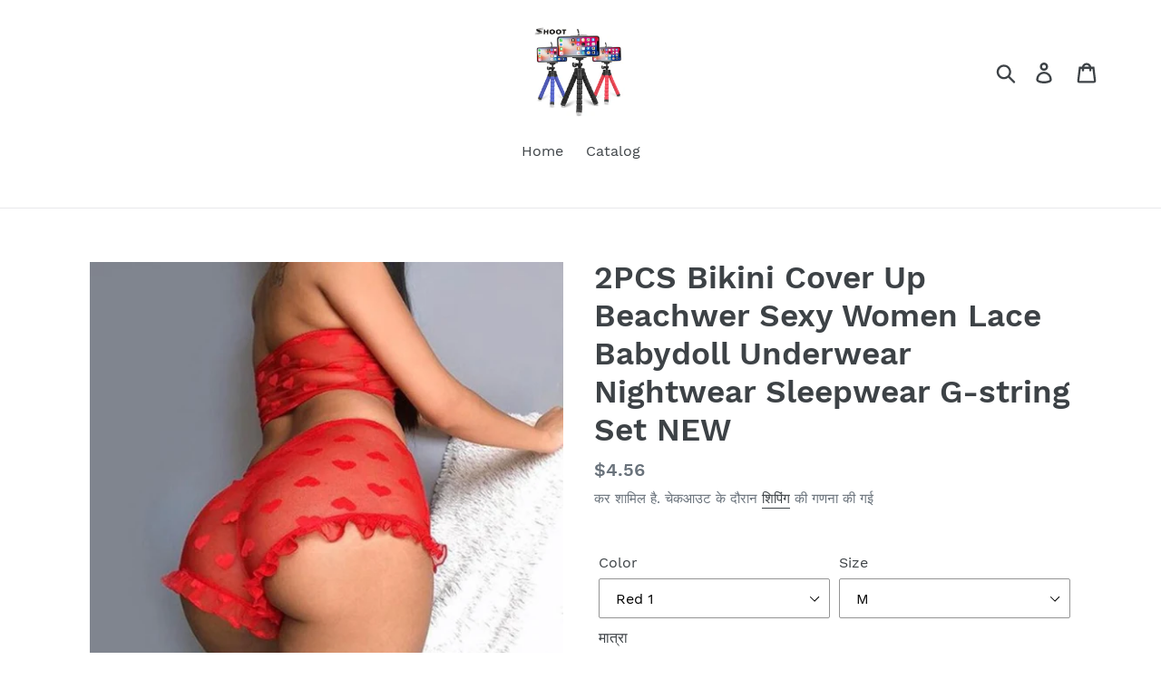

--- FILE ---
content_type: text/html; charset=utf-8
request_url: https://saluer.com.co/hi/products/2pcs-bikini-cover-up-beachwer-sexy-women-lace-babydoll-underwear-nightwear-sleepwear-g-string-set-new
body_size: 26253
content:
<!doctype html>
<html class="no-js" lang="hi">
<head>
  <meta charset="utf-8">
  <meta http-equiv="X-UA-Compatible" content="IE=edge,chrome=1">
  <meta name="viewport" content="width=device-width,initial-scale=1">
  <meta name="theme-color" content="#557b97">
  <link rel="canonical" href="https://saluer.com.co/hi/products/2pcs-bikini-cover-up-beachwer-sexy-women-lace-babydoll-underwear-nightwear-sleepwear-g-string-set-new"><link rel="shortcut icon" href="//saluer.com.co/cdn/shop/products/product-image-977584222_32x32.jpg?v=1621061602" type="image/png"><title>2PCS Bikini Cover Up Beachwer Sexy Women Lace Babydoll Underwear Night
&ndash; SALUER</title><meta name="description" content="Brand Name: ImcuteMaterial: PolyesterMaterial: SILKPattern Type: SolidFit: Fits true to size, take your normal size"><!-- /snippets/social-meta-tags.liquid -->




<meta property="og:site_name" content="SALUER">
<meta property="og:url" content="https://saluer.com.co/hi/products/2pcs-bikini-cover-up-beachwer-sexy-women-lace-babydoll-underwear-nightwear-sleepwear-g-string-set-new">
<meta property="og:title" content="2PCS Bikini Cover Up Beachwer Sexy Women  Lace Babydoll Underwear Nightwear Sleepwear G-string Set NEW">
<meta property="og:type" content="product">
<meta property="og:description" content="Brand Name: ImcuteMaterial: PolyesterMaterial: SILKPattern Type: SolidFit: Fits true to size, take your normal size">

  <meta property="og:price:amount" content="4.56">
  <meta property="og:price:currency" content="USD">

<meta property="og:image" content="http://saluer.com.co/cdn/shop/products/product-image-1132771147_1200x1200.jpg?v=1580587052"><meta property="og:image" content="http://saluer.com.co/cdn/shop/products/product-image-1135681690_1200x1200.jpg?v=1580587052"><meta property="og:image" content="http://saluer.com.co/cdn/shop/products/product-image-1183152191_1200x1200.jpg?v=1580587052">
<meta property="og:image:secure_url" content="https://saluer.com.co/cdn/shop/products/product-image-1132771147_1200x1200.jpg?v=1580587052"><meta property="og:image:secure_url" content="https://saluer.com.co/cdn/shop/products/product-image-1135681690_1200x1200.jpg?v=1580587052"><meta property="og:image:secure_url" content="https://saluer.com.co/cdn/shop/products/product-image-1183152191_1200x1200.jpg?v=1580587052">


<meta name="twitter:card" content="summary_large_image">
<meta name="twitter:title" content="2PCS Bikini Cover Up Beachwer Sexy Women  Lace Babydoll Underwear Nightwear Sleepwear G-string Set NEW">
<meta name="twitter:description" content="Brand Name: ImcuteMaterial: PolyesterMaterial: SILKPattern Type: SolidFit: Fits true to size, take your normal size">


  <link href="//saluer.com.co/cdn/shop/t/1/assets/theme.scss.css?v=75321353684338400781696275425" rel="stylesheet" type="text/css" media="all" />

  <script>
    var theme = {
      breakpoints: {
        medium: 750,
        large: 990,
        widescreen: 1400
      },
      strings: {
        addToCart: "कार्ट में जोड़ें",
        soldOut: "बिक गया",
        unavailable: "अनुपलब्ध",
        regularPrice: "सामान्य कीमत",
        salePrice: "सेल की कीमत",
        sale: "बिक्री",
        showMore: "अधिक दिखाएं",
        showLess: "कम दिखाएं",
        addressError: "उस पते को देखने में त्रुटि हुई",
        addressNoResults: "उस पते का कोई परिणाम नहीं है",
        addressQueryLimit: "आपने Google API उपयोग की सीमा पार कर ली है. \u003ca href=\"https:\/\/developers.google.com\/maps\/premium\/usage-limits\"\u003eप्रीमियम योजना\u003c\/a\u003e में अपग्रेड करने पर विचार करें.",
        authError: "आपके Google मैप खाते को प्रमाणति करने में समस्या हुई.",
        newWindow: "नए विंडो में खोलें.",
        external: "बाहरी वेबसाइट खोलें.",
        newWindowExternal: "बाहरी वेबसाइट को एक नई विंडो में खोलें.",
        removeLabel: "[product] को निकालें",
        update: "अपडेट",
        quantity: "मात्रा",
        discountedTotal: "कुल छूट",
        regularTotal: "सामान्य कुल",
        priceColumn: "डिस्काउंट विवरण के लिए कीमत कॉलम देखें.",
        quantityMinimumMessage: "मात्रा 1 या इससे अधिक होनी चाहिए",
        cartError: "आपका कार्ट अपडेट करते समय कोई त्रुटि हुई थी. कृपया फिर से कोशिश करें.",
        removedItemMessage: "\u003cspan class=\"cart__removed-product-details\"\u003e([quantity]) [link]\u003c\/span\u003e अपनी कार्ट से निकाल दिया.",
        unitPrice: "यूनिट मूल्य",
        unitPriceSeparator: "प्रति",
        oneCartCount: "1 आइटम",
        otherCartCount: "[count] आइटम",
        quantityLabel: "मात्रा: [count]"
      },
      moneyFormat: "${{amount}}",
      moneyFormatWithCurrency: "${{amount}} USD"
    }

    document.documentElement.className = document.documentElement.className.replace('no-js', 'js');
  </script><script src="//saluer.com.co/cdn/shop/t/1/assets/lazysizes.js?v=94224023136283657951576141847" async="async"></script>
  <script src="//saluer.com.co/cdn/shop/t/1/assets/vendor.js?v=12001839194546984181576141849" defer="defer"></script>
  <script src="//saluer.com.co/cdn/shop/t/1/assets/theme.js?v=3190015394565850101576141848" defer="defer"></script>

  <script>window.performance && window.performance.mark && window.performance.mark('shopify.content_for_header.start');</script><meta id="shopify-digital-wallet" name="shopify-digital-wallet" content="/28108128388/digital_wallets/dialog">
<meta name="shopify-checkout-api-token" content="66f3194e211fdb08baba0c8f0e67cb0b">
<meta id="in-context-paypal-metadata" data-shop-id="28108128388" data-venmo-supported="false" data-environment="production" data-locale="en_US" data-paypal-v4="true" data-currency="USD">
<link rel="alternate" hreflang="x-default" href="https://saluer.com.co/products/2pcs-bikini-cover-up-beachwer-sexy-women-lace-babydoll-underwear-nightwear-sleepwear-g-string-set-new">
<link rel="alternate" hreflang="en" href="https://saluer.com.co/products/2pcs-bikini-cover-up-beachwer-sexy-women-lace-babydoll-underwear-nightwear-sleepwear-g-string-set-new">
<link rel="alternate" hreflang="de" href="https://saluer.com.co/de/products/2pcs-bikini-cover-up-beachwer-sexy-women-lace-babydoll-underwear-nightwear-sleepwear-g-string-set-new">
<link rel="alternate" hreflang="es" href="https://saluer.com.co/es/products/2pcs-bikini-cover-up-beachwer-sexy-women-lace-babydoll-underwear-nightwear-sleepwear-g-string-set-new">
<link rel="alternate" hreflang="fr" href="https://saluer.com.co/fr/products/2pcs-bikini-cover-up-beachwer-sexy-women-lace-babydoll-underwear-nightwear-sleepwear-g-string-set-new">
<link rel="alternate" hreflang="hi" href="https://saluer.com.co/hi/products/2pcs-bikini-cover-up-beachwer-sexy-women-lace-babydoll-underwear-nightwear-sleepwear-g-string-set-new">
<link rel="alternate" hreflang="it" href="https://saluer.com.co/it/products/2pcs-bikini-cover-up-beachwer-sexy-women-lace-babydoll-underwear-nightwear-sleepwear-g-string-set-new">
<link rel="alternate" type="application/json+oembed" href="https://saluer.com.co/hi/products/2pcs-bikini-cover-up-beachwer-sexy-women-lace-babydoll-underwear-nightwear-sleepwear-g-string-set-new.oembed">
<script async="async" src="/checkouts/internal/preloads.js?locale=hi-US"></script>
<script id="shopify-features" type="application/json">{"accessToken":"66f3194e211fdb08baba0c8f0e67cb0b","betas":["rich-media-storefront-analytics"],"domain":"saluer.com.co","predictiveSearch":true,"shopId":28108128388,"locale":"hi"}</script>
<script>var Shopify = Shopify || {};
Shopify.shop = "saluer.myshopify.com";
Shopify.locale = "hi";
Shopify.currency = {"active":"USD","rate":"1.0"};
Shopify.country = "US";
Shopify.theme = {"name":"Debut","id":80029909124,"schema_name":"Debut","schema_version":"14.4.0","theme_store_id":796,"role":"main"};
Shopify.theme.handle = "null";
Shopify.theme.style = {"id":null,"handle":null};
Shopify.cdnHost = "saluer.com.co/cdn";
Shopify.routes = Shopify.routes || {};
Shopify.routes.root = "/hi/";</script>
<script type="module">!function(o){(o.Shopify=o.Shopify||{}).modules=!0}(window);</script>
<script>!function(o){function n(){var o=[];function n(){o.push(Array.prototype.slice.apply(arguments))}return n.q=o,n}var t=o.Shopify=o.Shopify||{};t.loadFeatures=n(),t.autoloadFeatures=n()}(window);</script>
<script id="shop-js-analytics" type="application/json">{"pageType":"product"}</script>
<script defer="defer" async type="module" src="//saluer.com.co/cdn/shopifycloud/shop-js/modules/v2/client.init-shop-cart-sync_B5GrQZ8y.hi.esm.js"></script>
<script defer="defer" async type="module" src="//saluer.com.co/cdn/shopifycloud/shop-js/modules/v2/chunk.common_Bb4nRdSR.esm.js"></script>
<script type="module">
  await import("//saluer.com.co/cdn/shopifycloud/shop-js/modules/v2/client.init-shop-cart-sync_B5GrQZ8y.hi.esm.js");
await import("//saluer.com.co/cdn/shopifycloud/shop-js/modules/v2/chunk.common_Bb4nRdSR.esm.js");

  window.Shopify.SignInWithShop?.initShopCartSync?.({"fedCMEnabled":true,"windoidEnabled":true});

</script>
<script>(function() {
  var isLoaded = false;
  function asyncLoad() {
    if (isLoaded) return;
    isLoaded = true;
    var urls = ["https:\/\/reconvert-cdn.com\/assets\/js\/store_reconvert_node.js?v=2\u0026scid=MGM0NTU1NDQ5N2EwYzA3NmE2ZjI1NThjY2UxNjc0NTkuYmUwNDFlNjgzMGI5ZDJiMDdkYzBjNTM4MmY0ZGEyYzA=\u0026shop=saluer.myshopify.com","\/\/cdn.shopify.com\/proxy\/8ab5bbbca2d6ac945b64c9e31321eeb29ff1024bfdfde3cfee02c3d1bd454b5d\/static.cdn.printful.com\/static\/js\/external\/shopify-product-customizer.js?v=0.28\u0026shop=saluer.myshopify.com\u0026sp-cache-control=cHVibGljLCBtYXgtYWdlPTkwMA"];
    for (var i = 0; i < urls.length; i++) {
      var s = document.createElement('script');
      s.type = 'text/javascript';
      s.async = true;
      s.src = urls[i];
      var x = document.getElementsByTagName('script')[0];
      x.parentNode.insertBefore(s, x);
    }
  };
  if(window.attachEvent) {
    window.attachEvent('onload', asyncLoad);
  } else {
    window.addEventListener('load', asyncLoad, false);
  }
})();</script>
<script id="__st">var __st={"a":28108128388,"offset":10800,"reqid":"85b0d2ba-17f6-48bc-b07e-57858e86cfe3-1768501208","pageurl":"saluer.com.co\/hi\/products\/2pcs-bikini-cover-up-beachwer-sexy-women-lace-babydoll-underwear-nightwear-sleepwear-g-string-set-new","u":"268e14791e12","p":"product","rtyp":"product","rid":4522039115908};</script>
<script>window.ShopifyPaypalV4VisibilityTracking = true;</script>
<script id="captcha-bootstrap">!function(){'use strict';const t='contact',e='account',n='new_comment',o=[[t,t],['blogs',n],['comments',n],[t,'customer']],c=[[e,'customer_login'],[e,'guest_login'],[e,'recover_customer_password'],[e,'create_customer']],r=t=>t.map((([t,e])=>`form[action*='/${t}']:not([data-nocaptcha='true']) input[name='form_type'][value='${e}']`)).join(','),a=t=>()=>t?[...document.querySelectorAll(t)].map((t=>t.form)):[];function s(){const t=[...o],e=r(t);return a(e)}const i='password',u='form_key',d=['recaptcha-v3-token','g-recaptcha-response','h-captcha-response',i],f=()=>{try{return window.sessionStorage}catch{return}},m='__shopify_v',_=t=>t.elements[u];function p(t,e,n=!1){try{const o=window.sessionStorage,c=JSON.parse(o.getItem(e)),{data:r}=function(t){const{data:e,action:n}=t;return t[m]||n?{data:e,action:n}:{data:t,action:n}}(c);for(const[e,n]of Object.entries(r))t.elements[e]&&(t.elements[e].value=n);n&&o.removeItem(e)}catch(o){console.error('form repopulation failed',{error:o})}}const l='form_type',E='cptcha';function T(t){t.dataset[E]=!0}const w=window,h=w.document,L='Shopify',v='ce_forms',y='captcha';let A=!1;((t,e)=>{const n=(g='f06e6c50-85a8-45c8-87d0-21a2b65856fe',I='https://cdn.shopify.com/shopifycloud/storefront-forms-hcaptcha/ce_storefront_forms_captcha_hcaptcha.v1.5.2.iife.js',D={infoText:'hCaptcha से सुरक्षित',privacyText:'निजता',termsText:'शर्तें'},(t,e,n)=>{const o=w[L][v],c=o.bindForm;if(c)return c(t,g,e,D).then(n);var r;o.q.push([[t,g,e,D],n]),r=I,A||(h.body.append(Object.assign(h.createElement('script'),{id:'captcha-provider',async:!0,src:r})),A=!0)});var g,I,D;w[L]=w[L]||{},w[L][v]=w[L][v]||{},w[L][v].q=[],w[L][y]=w[L][y]||{},w[L][y].protect=function(t,e){n(t,void 0,e),T(t)},Object.freeze(w[L][y]),function(t,e,n,w,h,L){const[v,y,A,g]=function(t,e,n){const i=e?o:[],u=t?c:[],d=[...i,...u],f=r(d),m=r(i),_=r(d.filter((([t,e])=>n.includes(e))));return[a(f),a(m),a(_),s()]}(w,h,L),I=t=>{const e=t.target;return e instanceof HTMLFormElement?e:e&&e.form},D=t=>v().includes(t);t.addEventListener('submit',(t=>{const e=I(t);if(!e)return;const n=D(e)&&!e.dataset.hcaptchaBound&&!e.dataset.recaptchaBound,o=_(e),c=g().includes(e)&&(!o||!o.value);(n||c)&&t.preventDefault(),c&&!n&&(function(t){try{if(!f())return;!function(t){const e=f();if(!e)return;const n=_(t);if(!n)return;const o=n.value;o&&e.removeItem(o)}(t);const e=Array.from(Array(32),(()=>Math.random().toString(36)[2])).join('');!function(t,e){_(t)||t.append(Object.assign(document.createElement('input'),{type:'hidden',name:u})),t.elements[u].value=e}(t,e),function(t,e){const n=f();if(!n)return;const o=[...t.querySelectorAll(`input[type='${i}']`)].map((({name:t})=>t)),c=[...d,...o],r={};for(const[a,s]of new FormData(t).entries())c.includes(a)||(r[a]=s);n.setItem(e,JSON.stringify({[m]:1,action:t.action,data:r}))}(t,e)}catch(e){console.error('failed to persist form',e)}}(e),e.submit())}));const S=(t,e)=>{t&&!t.dataset[E]&&(n(t,e.some((e=>e===t))),T(t))};for(const o of['focusin','change'])t.addEventListener(o,(t=>{const e=I(t);D(e)&&S(e,y())}));const B=e.get('form_key'),M=e.get(l),P=B&&M;t.addEventListener('DOMContentLoaded',(()=>{const t=y();if(P)for(const e of t)e.elements[l].value===M&&p(e,B);[...new Set([...A(),...v().filter((t=>'true'===t.dataset.shopifyCaptcha))])].forEach((e=>S(e,t)))}))}(h,new URLSearchParams(w.location.search),n,t,e,['guest_login'])})(!0,!0)}();</script>
<script integrity="sha256-4kQ18oKyAcykRKYeNunJcIwy7WH5gtpwJnB7kiuLZ1E=" data-source-attribution="shopify.loadfeatures" defer="defer" src="//saluer.com.co/cdn/shopifycloud/storefront/assets/storefront/load_feature-a0a9edcb.js" crossorigin="anonymous"></script>
<script data-source-attribution="shopify.dynamic_checkout.dynamic.init">var Shopify=Shopify||{};Shopify.PaymentButton=Shopify.PaymentButton||{isStorefrontPortableWallets:!0,init:function(){window.Shopify.PaymentButton.init=function(){};var t=document.createElement("script");t.src="https://saluer.com.co/cdn/shopifycloud/portable-wallets/latest/portable-wallets.hi.js",t.type="module",document.head.appendChild(t)}};
</script>
<script data-source-attribution="shopify.dynamic_checkout.buyer_consent">
  function portableWalletsHideBuyerConsent(e){var t=document.getElementById("shopify-buyer-consent"),n=document.getElementById("shopify-subscription-policy-button");t&&n&&(t.classList.add("hidden"),t.setAttribute("aria-hidden","true"),n.removeEventListener("click",e))}function portableWalletsShowBuyerConsent(e){var t=document.getElementById("shopify-buyer-consent"),n=document.getElementById("shopify-subscription-policy-button");t&&n&&(t.classList.remove("hidden"),t.removeAttribute("aria-hidden"),n.addEventListener("click",e))}window.Shopify?.PaymentButton&&(window.Shopify.PaymentButton.hideBuyerConsent=portableWalletsHideBuyerConsent,window.Shopify.PaymentButton.showBuyerConsent=portableWalletsShowBuyerConsent);
</script>
<script>
  function portableWalletsCleanup(e){e&&e.src&&console.error("Failed to load portable wallets script "+e.src);var t=document.querySelectorAll("shopify-accelerated-checkout .shopify-payment-button__skeleton, shopify-accelerated-checkout-cart .wallet-cart-button__skeleton"),e=document.getElementById("shopify-buyer-consent");for(let e=0;e<t.length;e++)t[e].remove();e&&e.remove()}function portableWalletsNotLoadedAsModule(e){e instanceof ErrorEvent&&"string"==typeof e.message&&e.message.includes("import.meta")&&"string"==typeof e.filename&&e.filename.includes("portable-wallets")&&(window.removeEventListener("error",portableWalletsNotLoadedAsModule),window.Shopify.PaymentButton.failedToLoad=e,"loading"===document.readyState?document.addEventListener("DOMContentLoaded",window.Shopify.PaymentButton.init):window.Shopify.PaymentButton.init())}window.addEventListener("error",portableWalletsNotLoadedAsModule);
</script>

<script type="module" src="https://saluer.com.co/cdn/shopifycloud/portable-wallets/latest/portable-wallets.hi.js" onError="portableWalletsCleanup(this)" crossorigin="anonymous"></script>
<script nomodule>
  document.addEventListener("DOMContentLoaded", portableWalletsCleanup);
</script>

<link id="shopify-accelerated-checkout-styles" rel="stylesheet" media="screen" href="https://saluer.com.co/cdn/shopifycloud/portable-wallets/latest/accelerated-checkout-backwards-compat.css" crossorigin="anonymous">
<style id="shopify-accelerated-checkout-cart">
        #shopify-buyer-consent {
  margin-top: 1em;
  display: inline-block;
  width: 100%;
}

#shopify-buyer-consent.hidden {
  display: none;
}

#shopify-subscription-policy-button {
  background: none;
  border: none;
  padding: 0;
  text-decoration: underline;
  font-size: inherit;
  cursor: pointer;
}

#shopify-subscription-policy-button::before {
  box-shadow: none;
}

      </style>

<script>window.performance && window.performance.mark && window.performance.mark('shopify.content_for_header.end');</script>
<!-- "snippets/booster-common.liquid" was not rendered, the associated app was uninstalled -->
<script type="text/javascript">
  //BOOSTER APPS COMMON JS CODE
  window.BoosterApps = window.BoosterApps || {};
  window.BoosterApps.common = window.BoosterApps.common || {};
  window.BoosterApps.common.shop = {
    permanent_domain: 'saluer.myshopify.com',
    currency: "USD",
    money_format: "${{amount}}",
    id: 28108128388
  };
  

  window.BoosterApps.common.template = 'product';
  window.BoosterApps.common.cart = {};
  window.BoosterApps.common.vapid_public_key = "BO5RJ2FA8w6MW2Qt1_MKSFtoVpVjUMLYkHb2arb7zZxEaYGTMuLvmZGabSHj8q0EwlzLWBAcAU_0z-z9Xps8kF8=";

  window.BoosterApps.cs_app_url = "/apps/ba_fb_app";

  window.BoosterApps.global_config = {"asset_urls":{"loy":{"init_js":"https:\/\/cdn.shopify.com\/s\/files\/1\/0194\/1736\/6592\/t\/1\/assets\/ba_loy_init.js?v=1643899006","widget_js":"https:\/\/cdn.shopify.com\/s\/files\/1\/0194\/1736\/6592\/t\/1\/assets\/ba_loy_widget.js?v=1643899010","widget_css":"https:\/\/cdn.shopify.com\/s\/files\/1\/0194\/1736\/6592\/t\/1\/assets\/ba_loy_widget.css?v=1630424861"},"rev":{"init_js":null,"widget_js":null,"modal_js":null,"widget_css":null,"modal_css":null},"pu":{"init_js":"https:\/\/cdn.shopify.com\/s\/files\/1\/0194\/1736\/6592\/t\/1\/assets\/ba_pu_init.js?v=1635877170"},"bis":{"init_js":"https:\/\/cdn.shopify.com\/s\/files\/1\/0194\/1736\/6592\/t\/1\/assets\/ba_bis_init.js?v=1633795418","modal_js":"https:\/\/cdn.shopify.com\/s\/files\/1\/0194\/1736\/6592\/t\/1\/assets\/ba_bis_modal.js?v=1633795421","modal_css":"https:\/\/cdn.shopify.com\/s\/files\/1\/0194\/1736\/6592\/t\/1\/assets\/ba_bis_modal.css?v=1620346071"},"widgets":{"init_js":"https:\/\/cdn.shopify.com\/s\/files\/1\/0194\/1736\/6592\/t\/1\/assets\/ba_widget_init.js?v=1643989783","modal_js":"https:\/\/cdn.shopify.com\/s\/files\/1\/0194\/1736\/6592\/t\/1\/assets\/ba_widget_modal.js?v=1643989786","modal_css":"https:\/\/cdn.shopify.com\/s\/files\/1\/0194\/1736\/6592\/t\/1\/assets\/ba_widget_modal.css?v=1643989789"},"global":{"helper_js":"https:\/\/cdn.shopify.com\/s\/files\/1\/0194\/1736\/6592\/t\/1\/assets\/ba_tracking.js?v=1637601969"}},"proxy_paths":{"pu":"\/apps\/ba_fb_app","app_metrics":"\/apps\/ba_fb_app\/app_metrics","push_subscription":"\/apps\/ba_fb_app\/push"},"aat":["pu"],"pv":false,"sts":false,"bam":false,"base_money_format":"${{amount}}"};



    window.BoosterApps.pu_config = {"push_prompt_cover_enabled":false,"push_prompt_cover_title":"One small step","push_prompt_cover_message":"Allow your browser to receive notifications"};


  for (i = 0; i < window.localStorage.length; i++) {
    var key = window.localStorage.key(i);
    if (key.slice(0,10) === "ba_msg_sub") {
      window.BoosterApps.can_update_cart = true;
    }
  }

  
    if (window.BoosterApps.common.template == 'product'){
      window.BoosterApps.common.product = {
        id: 4522039115908, price: 456, handle: "2pcs-bikini-cover-up-beachwer-sexy-women-lace-babydoll-underwear-nightwear-sleepwear-g-string-set-new", tags: [],
        available: true, title: "2PCS Bikini Cover Up Beachwer Sexy Women  Lace Babydoll Underwear Nightwear Sleepwear G-string Set NEW", variants: [{"id":32013372752004,"title":"Red 1 \/ M","option1":"Red 1","option2":"M","option3":null,"sku":"28723925-red-1-m","requires_shipping":true,"taxable":false,"featured_image":{"id":14196535033988,"product_id":4522039115908,"position":7,"created_at":"2020-02-01T22:57:25+03:00","updated_at":"2020-02-01T22:57:32+03:00","alt":null,"width":640,"height":640,"src":"\/\/saluer.com.co\/cdn\/shop\/products\/product-image-1135681689.jpg?v=1580587052","variant_ids":[32013372752004,32013372784772,32013372850308,32013373210756]},"available":true,"name":"2PCS Bikini Cover Up Beachwer Sexy Women  Lace Babydoll Underwear Nightwear Sleepwear G-string Set NEW - Red 1 \/ M","public_title":"Red 1 \/ M","options":["Red 1","M"],"price":456,"weight":0,"compare_at_price":456,"inventory_management":"shopify","barcode":null,"featured_media":{"alt":null,"id":6372667490436,"position":7,"preview_image":{"aspect_ratio":1.0,"height":640,"width":640,"src":"\/\/saluer.com.co\/cdn\/shop\/products\/product-image-1135681689.jpg?v=1580587052"}},"requires_selling_plan":false,"selling_plan_allocations":[]},{"id":32013372784772,"title":"Red 1 \/ L","option1":"Red 1","option2":"L","option3":null,"sku":"28723925-red-1-l","requires_shipping":true,"taxable":false,"featured_image":{"id":14196535033988,"product_id":4522039115908,"position":7,"created_at":"2020-02-01T22:57:25+03:00","updated_at":"2020-02-01T22:57:32+03:00","alt":null,"width":640,"height":640,"src":"\/\/saluer.com.co\/cdn\/shop\/products\/product-image-1135681689.jpg?v=1580587052","variant_ids":[32013372752004,32013372784772,32013372850308,32013373210756]},"available":true,"name":"2PCS Bikini Cover Up Beachwer Sexy Women  Lace Babydoll Underwear Nightwear Sleepwear G-string Set NEW - Red 1 \/ L","public_title":"Red 1 \/ L","options":["Red 1","L"],"price":456,"weight":0,"compare_at_price":456,"inventory_management":"shopify","barcode":null,"featured_media":{"alt":null,"id":6372667490436,"position":7,"preview_image":{"aspect_ratio":1.0,"height":640,"width":640,"src":"\/\/saluer.com.co\/cdn\/shop\/products\/product-image-1135681689.jpg?v=1580587052"}},"requires_selling_plan":false,"selling_plan_allocations":[]},{"id":32013372817540,"title":"Black 1 \/ XL","option1":"Black 1","option2":"XL","option3":null,"sku":"28723925-black-1-xl","requires_shipping":true,"taxable":false,"featured_image":{"id":14196534968452,"product_id":4522039115908,"position":6,"created_at":"2020-02-01T22:57:25+03:00","updated_at":"2020-02-01T22:57:32+03:00","alt":null,"width":640,"height":640,"src":"\/\/saluer.com.co\/cdn\/shop\/products\/product-image-1135681691.jpg?v=1580587052","variant_ids":[32013372817540,32013372883076,32013372915844,32013372981380]},"available":true,"name":"2PCS Bikini Cover Up Beachwer Sexy Women  Lace Babydoll Underwear Nightwear Sleepwear G-string Set NEW - Black 1 \/ XL","public_title":"Black 1 \/ XL","options":["Black 1","XL"],"price":456,"weight":0,"compare_at_price":456,"inventory_management":"shopify","barcode":null,"featured_media":{"alt":null,"id":6372667424900,"position":6,"preview_image":{"aspect_ratio":1.0,"height":640,"width":640,"src":"\/\/saluer.com.co\/cdn\/shop\/products\/product-image-1135681691.jpg?v=1580587052"}},"requires_selling_plan":false,"selling_plan_allocations":[]},{"id":32013372850308,"title":"Red 1 \/ S","option1":"Red 1","option2":"S","option3":null,"sku":"28723925-red-1-s","requires_shipping":true,"taxable":false,"featured_image":{"id":14196535033988,"product_id":4522039115908,"position":7,"created_at":"2020-02-01T22:57:25+03:00","updated_at":"2020-02-01T22:57:32+03:00","alt":null,"width":640,"height":640,"src":"\/\/saluer.com.co\/cdn\/shop\/products\/product-image-1135681689.jpg?v=1580587052","variant_ids":[32013372752004,32013372784772,32013372850308,32013373210756]},"available":true,"name":"2PCS Bikini Cover Up Beachwer Sexy Women  Lace Babydoll Underwear Nightwear Sleepwear G-string Set NEW - Red 1 \/ S","public_title":"Red 1 \/ S","options":["Red 1","S"],"price":456,"weight":0,"compare_at_price":456,"inventory_management":"shopify","barcode":null,"featured_media":{"alt":null,"id":6372667490436,"position":7,"preview_image":{"aspect_ratio":1.0,"height":640,"width":640,"src":"\/\/saluer.com.co\/cdn\/shop\/products\/product-image-1135681689.jpg?v=1580587052"}},"requires_selling_plan":false,"selling_plan_allocations":[]},{"id":32013372883076,"title":"Black 1 \/ M","option1":"Black 1","option2":"M","option3":null,"sku":"28723925-black-1-m","requires_shipping":true,"taxable":false,"featured_image":{"id":14196534968452,"product_id":4522039115908,"position":6,"created_at":"2020-02-01T22:57:25+03:00","updated_at":"2020-02-01T22:57:32+03:00","alt":null,"width":640,"height":640,"src":"\/\/saluer.com.co\/cdn\/shop\/products\/product-image-1135681691.jpg?v=1580587052","variant_ids":[32013372817540,32013372883076,32013372915844,32013372981380]},"available":true,"name":"2PCS Bikini Cover Up Beachwer Sexy Women  Lace Babydoll Underwear Nightwear Sleepwear G-string Set NEW - Black 1 \/ M","public_title":"Black 1 \/ M","options":["Black 1","M"],"price":456,"weight":0,"compare_at_price":456,"inventory_management":"shopify","barcode":null,"featured_media":{"alt":null,"id":6372667424900,"position":6,"preview_image":{"aspect_ratio":1.0,"height":640,"width":640,"src":"\/\/saluer.com.co\/cdn\/shop\/products\/product-image-1135681691.jpg?v=1580587052"}},"requires_selling_plan":false,"selling_plan_allocations":[]},{"id":32013372915844,"title":"Black 1 \/ L","option1":"Black 1","option2":"L","option3":null,"sku":"28723925-black-1-l","requires_shipping":true,"taxable":false,"featured_image":{"id":14196534968452,"product_id":4522039115908,"position":6,"created_at":"2020-02-01T22:57:25+03:00","updated_at":"2020-02-01T22:57:32+03:00","alt":null,"width":640,"height":640,"src":"\/\/saluer.com.co\/cdn\/shop\/products\/product-image-1135681691.jpg?v=1580587052","variant_ids":[32013372817540,32013372883076,32013372915844,32013372981380]},"available":true,"name":"2PCS Bikini Cover Up Beachwer Sexy Women  Lace Babydoll Underwear Nightwear Sleepwear G-string Set NEW - Black 1 \/ L","public_title":"Black 1 \/ L","options":["Black 1","L"],"price":456,"weight":0,"compare_at_price":456,"inventory_management":"shopify","barcode":null,"featured_media":{"alt":null,"id":6372667424900,"position":6,"preview_image":{"aspect_ratio":1.0,"height":640,"width":640,"src":"\/\/saluer.com.co\/cdn\/shop\/products\/product-image-1135681691.jpg?v=1580587052"}},"requires_selling_plan":false,"selling_plan_allocations":[]},{"id":32013372981380,"title":"Black 1 \/ S","option1":"Black 1","option2":"S","option3":null,"sku":"28723925-black-1-s","requires_shipping":true,"taxable":false,"featured_image":{"id":14196534968452,"product_id":4522039115908,"position":6,"created_at":"2020-02-01T22:57:25+03:00","updated_at":"2020-02-01T22:57:32+03:00","alt":null,"width":640,"height":640,"src":"\/\/saluer.com.co\/cdn\/shop\/products\/product-image-1135681691.jpg?v=1580587052","variant_ids":[32013372817540,32013372883076,32013372915844,32013372981380]},"available":true,"name":"2PCS Bikini Cover Up Beachwer Sexy Women  Lace Babydoll Underwear Nightwear Sleepwear G-string Set NEW - Black 1 \/ S","public_title":"Black 1 \/ S","options":["Black 1","S"],"price":456,"weight":0,"compare_at_price":456,"inventory_management":"shopify","barcode":null,"featured_media":{"alt":null,"id":6372667424900,"position":6,"preview_image":{"aspect_ratio":1.0,"height":640,"width":640,"src":"\/\/saluer.com.co\/cdn\/shop\/products\/product-image-1135681691.jpg?v=1580587052"}},"requires_selling_plan":false,"selling_plan_allocations":[]},{"id":32013373046916,"title":"White \/ XL","option1":"White","option2":"XL","option3":null,"sku":"28723925-white-xl","requires_shipping":true,"taxable":false,"featured_image":{"id":14196534608004,"product_id":4522039115908,"position":2,"created_at":"2020-02-01T22:57:21+03:00","updated_at":"2020-02-01T22:57:32+03:00","alt":null,"width":611,"height":640,"src":"\/\/saluer.com.co\/cdn\/shop\/products\/product-image-1135681690.jpg?v=1580587052","variant_ids":[32013373046916,32013373112452,32013373145220,32013373276292]},"available":true,"name":"2PCS Bikini Cover Up Beachwer Sexy Women  Lace Babydoll Underwear Nightwear Sleepwear G-string Set NEW - White \/ XL","public_title":"White \/ XL","options":["White","XL"],"price":456,"weight":0,"compare_at_price":456,"inventory_management":"shopify","barcode":null,"featured_media":{"alt":null,"id":6372667064452,"position":2,"preview_image":{"aspect_ratio":0.955,"height":640,"width":611,"src":"\/\/saluer.com.co\/cdn\/shop\/products\/product-image-1135681690.jpg?v=1580587052"}},"requires_selling_plan":false,"selling_plan_allocations":[]},{"id":32013373112452,"title":"White \/ M","option1":"White","option2":"M","option3":null,"sku":"28723925-white-m","requires_shipping":true,"taxable":false,"featured_image":{"id":14196534608004,"product_id":4522039115908,"position":2,"created_at":"2020-02-01T22:57:21+03:00","updated_at":"2020-02-01T22:57:32+03:00","alt":null,"width":611,"height":640,"src":"\/\/saluer.com.co\/cdn\/shop\/products\/product-image-1135681690.jpg?v=1580587052","variant_ids":[32013373046916,32013373112452,32013373145220,32013373276292]},"available":true,"name":"2PCS Bikini Cover Up Beachwer Sexy Women  Lace Babydoll Underwear Nightwear Sleepwear G-string Set NEW - White \/ M","public_title":"White \/ M","options":["White","M"],"price":456,"weight":0,"compare_at_price":456,"inventory_management":"shopify","barcode":null,"featured_media":{"alt":null,"id":6372667064452,"position":2,"preview_image":{"aspect_ratio":0.955,"height":640,"width":611,"src":"\/\/saluer.com.co\/cdn\/shop\/products\/product-image-1135681690.jpg?v=1580587052"}},"requires_selling_plan":false,"selling_plan_allocations":[]},{"id":32013373145220,"title":"White \/ L","option1":"White","option2":"L","option3":null,"sku":"28723925-white-l","requires_shipping":true,"taxable":false,"featured_image":{"id":14196534608004,"product_id":4522039115908,"position":2,"created_at":"2020-02-01T22:57:21+03:00","updated_at":"2020-02-01T22:57:32+03:00","alt":null,"width":611,"height":640,"src":"\/\/saluer.com.co\/cdn\/shop\/products\/product-image-1135681690.jpg?v=1580587052","variant_ids":[32013373046916,32013373112452,32013373145220,32013373276292]},"available":true,"name":"2PCS Bikini Cover Up Beachwer Sexy Women  Lace Babydoll Underwear Nightwear Sleepwear G-string Set NEW - White \/ L","public_title":"White \/ L","options":["White","L"],"price":456,"weight":0,"compare_at_price":456,"inventory_management":"shopify","barcode":null,"featured_media":{"alt":null,"id":6372667064452,"position":2,"preview_image":{"aspect_ratio":0.955,"height":640,"width":611,"src":"\/\/saluer.com.co\/cdn\/shop\/products\/product-image-1135681690.jpg?v=1580587052"}},"requires_selling_plan":false,"selling_plan_allocations":[]},{"id":32013373210756,"title":"Red 1 \/ XL","option1":"Red 1","option2":"XL","option3":null,"sku":"28723925-red-1-xl","requires_shipping":true,"taxable":false,"featured_image":{"id":14196535033988,"product_id":4522039115908,"position":7,"created_at":"2020-02-01T22:57:25+03:00","updated_at":"2020-02-01T22:57:32+03:00","alt":null,"width":640,"height":640,"src":"\/\/saluer.com.co\/cdn\/shop\/products\/product-image-1135681689.jpg?v=1580587052","variant_ids":[32013372752004,32013372784772,32013372850308,32013373210756]},"available":true,"name":"2PCS Bikini Cover Up Beachwer Sexy Women  Lace Babydoll Underwear Nightwear Sleepwear G-string Set NEW - Red 1 \/ XL","public_title":"Red 1 \/ XL","options":["Red 1","XL"],"price":456,"weight":0,"compare_at_price":456,"inventory_management":"shopify","barcode":null,"featured_media":{"alt":null,"id":6372667490436,"position":7,"preview_image":{"aspect_ratio":1.0,"height":640,"width":640,"src":"\/\/saluer.com.co\/cdn\/shop\/products\/product-image-1135681689.jpg?v=1580587052"}},"requires_selling_plan":false,"selling_plan_allocations":[]},{"id":32013373276292,"title":"White \/ S","option1":"White","option2":"S","option3":null,"sku":"28723925-white-s","requires_shipping":true,"taxable":false,"featured_image":{"id":14196534608004,"product_id":4522039115908,"position":2,"created_at":"2020-02-01T22:57:21+03:00","updated_at":"2020-02-01T22:57:32+03:00","alt":null,"width":611,"height":640,"src":"\/\/saluer.com.co\/cdn\/shop\/products\/product-image-1135681690.jpg?v=1580587052","variant_ids":[32013373046916,32013373112452,32013373145220,32013373276292]},"available":true,"name":"2PCS Bikini Cover Up Beachwer Sexy Women  Lace Babydoll Underwear Nightwear Sleepwear G-string Set NEW - White \/ S","public_title":"White \/ S","options":["White","S"],"price":456,"weight":0,"compare_at_price":456,"inventory_management":"shopify","barcode":null,"featured_media":{"alt":null,"id":6372667064452,"position":2,"preview_image":{"aspect_ratio":0.955,"height":640,"width":611,"src":"\/\/saluer.com.co\/cdn\/shop\/products\/product-image-1135681690.jpg?v=1580587052"}},"requires_selling_plan":false,"selling_plan_allocations":[]},{"id":32013373341828,"title":"Back 2 \/ S","option1":"Back 2","option2":"S","option3":null,"sku":"28723925-back-2-s","requires_shipping":true,"taxable":false,"featured_image":{"id":14196534935684,"product_id":4522039115908,"position":5,"created_at":"2020-02-01T22:57:24+03:00","updated_at":"2020-02-01T22:57:32+03:00","alt":null,"width":640,"height":640,"src":"\/\/saluer.com.co\/cdn\/shop\/products\/product-image-1135681692.jpg?v=1580587052","variant_ids":[32013373341828,32013373407364,32013373472900,32013373800580]},"available":true,"name":"2PCS Bikini Cover Up Beachwer Sexy Women  Lace Babydoll Underwear Nightwear Sleepwear G-string Set NEW - Back 2 \/ S","public_title":"Back 2 \/ S","options":["Back 2","S"],"price":686,"weight":0,"compare_at_price":686,"inventory_management":"shopify","barcode":null,"featured_media":{"alt":null,"id":6372667392132,"position":5,"preview_image":{"aspect_ratio":1.0,"height":640,"width":640,"src":"\/\/saluer.com.co\/cdn\/shop\/products\/product-image-1135681692.jpg?v=1580587052"}},"requires_selling_plan":false,"selling_plan_allocations":[]},{"id":32013373407364,"title":"Back 2 \/ M","option1":"Back 2","option2":"M","option3":null,"sku":"28723925-back-2-m","requires_shipping":true,"taxable":false,"featured_image":{"id":14196534935684,"product_id":4522039115908,"position":5,"created_at":"2020-02-01T22:57:24+03:00","updated_at":"2020-02-01T22:57:32+03:00","alt":null,"width":640,"height":640,"src":"\/\/saluer.com.co\/cdn\/shop\/products\/product-image-1135681692.jpg?v=1580587052","variant_ids":[32013373341828,32013373407364,32013373472900,32013373800580]},"available":true,"name":"2PCS Bikini Cover Up Beachwer Sexy Women  Lace Babydoll Underwear Nightwear Sleepwear G-string Set NEW - Back 2 \/ M","public_title":"Back 2 \/ M","options":["Back 2","M"],"price":686,"weight":0,"compare_at_price":686,"inventory_management":"shopify","barcode":null,"featured_media":{"alt":null,"id":6372667392132,"position":5,"preview_image":{"aspect_ratio":1.0,"height":640,"width":640,"src":"\/\/saluer.com.co\/cdn\/shop\/products\/product-image-1135681692.jpg?v=1580587052"}},"requires_selling_plan":false,"selling_plan_allocations":[]},{"id":32013373472900,"title":"Back 2 \/ L","option1":"Back 2","option2":"L","option3":null,"sku":"28723925-back-2-l","requires_shipping":true,"taxable":false,"featured_image":{"id":14196534935684,"product_id":4522039115908,"position":5,"created_at":"2020-02-01T22:57:24+03:00","updated_at":"2020-02-01T22:57:32+03:00","alt":null,"width":640,"height":640,"src":"\/\/saluer.com.co\/cdn\/shop\/products\/product-image-1135681692.jpg?v=1580587052","variant_ids":[32013373341828,32013373407364,32013373472900,32013373800580]},"available":true,"name":"2PCS Bikini Cover Up Beachwer Sexy Women  Lace Babydoll Underwear Nightwear Sleepwear G-string Set NEW - Back 2 \/ L","public_title":"Back 2 \/ L","options":["Back 2","L"],"price":686,"weight":0,"compare_at_price":686,"inventory_management":"shopify","barcode":null,"featured_media":{"alt":null,"id":6372667392132,"position":5,"preview_image":{"aspect_ratio":1.0,"height":640,"width":640,"src":"\/\/saluer.com.co\/cdn\/shop\/products\/product-image-1135681692.jpg?v=1580587052"}},"requires_selling_plan":false,"selling_plan_allocations":[]},{"id":32013373538436,"title":"Black 3 \/ S","option1":"Black 3","option2":"S","option3":null,"sku":"28723925-black-3-s","requires_shipping":true,"taxable":false,"featured_image":{"id":14196536017028,"product_id":4522039115908,"position":13,"created_at":"2020-02-01T22:57:31+03:00","updated_at":"2020-02-01T22:57:32+03:00","alt":null,"width":640,"height":622,"src":"\/\/saluer.com.co\/cdn\/shop\/products\/product-image-1135681688.jpg?v=1580587052","variant_ids":[32013373538436,32013373603972,32013373636740,32013373833348]},"available":true,"name":"2PCS Bikini Cover Up Beachwer Sexy Women  Lace Babydoll Underwear Nightwear Sleepwear G-string Set NEW - Black 3 \/ S","public_title":"Black 3 \/ S","options":["Black 3","S"],"price":686,"weight":0,"compare_at_price":686,"inventory_management":"shopify","barcode":null,"featured_media":{"alt":null,"id":6372668473476,"position":13,"preview_image":{"aspect_ratio":1.029,"height":622,"width":640,"src":"\/\/saluer.com.co\/cdn\/shop\/products\/product-image-1135681688.jpg?v=1580587052"}},"requires_selling_plan":false,"selling_plan_allocations":[]},{"id":32013373603972,"title":"Black 3 \/ M","option1":"Black 3","option2":"M","option3":null,"sku":"28723925-black-3-m","requires_shipping":true,"taxable":false,"featured_image":{"id":14196536017028,"product_id":4522039115908,"position":13,"created_at":"2020-02-01T22:57:31+03:00","updated_at":"2020-02-01T22:57:32+03:00","alt":null,"width":640,"height":622,"src":"\/\/saluer.com.co\/cdn\/shop\/products\/product-image-1135681688.jpg?v=1580587052","variant_ids":[32013373538436,32013373603972,32013373636740,32013373833348]},"available":true,"name":"2PCS Bikini Cover Up Beachwer Sexy Women  Lace Babydoll Underwear Nightwear Sleepwear G-string Set NEW - Black 3 \/ M","public_title":"Black 3 \/ M","options":["Black 3","M"],"price":686,"weight":0,"compare_at_price":686,"inventory_management":"shopify","barcode":null,"featured_media":{"alt":null,"id":6372668473476,"position":13,"preview_image":{"aspect_ratio":1.029,"height":622,"width":640,"src":"\/\/saluer.com.co\/cdn\/shop\/products\/product-image-1135681688.jpg?v=1580587052"}},"requires_selling_plan":false,"selling_plan_allocations":[]},{"id":32013373636740,"title":"Black 3 \/ L","option1":"Black 3","option2":"L","option3":null,"sku":"28723925-black-3-l","requires_shipping":true,"taxable":false,"featured_image":{"id":14196536017028,"product_id":4522039115908,"position":13,"created_at":"2020-02-01T22:57:31+03:00","updated_at":"2020-02-01T22:57:32+03:00","alt":null,"width":640,"height":622,"src":"\/\/saluer.com.co\/cdn\/shop\/products\/product-image-1135681688.jpg?v=1580587052","variant_ids":[32013373538436,32013373603972,32013373636740,32013373833348]},"available":true,"name":"2PCS Bikini Cover Up Beachwer Sexy Women  Lace Babydoll Underwear Nightwear Sleepwear G-string Set NEW - Black 3 \/ L","public_title":"Black 3 \/ L","options":["Black 3","L"],"price":686,"weight":0,"compare_at_price":686,"inventory_management":"shopify","barcode":null,"featured_media":{"alt":null,"id":6372668473476,"position":13,"preview_image":{"aspect_ratio":1.029,"height":622,"width":640,"src":"\/\/saluer.com.co\/cdn\/shop\/products\/product-image-1135681688.jpg?v=1580587052"}},"requires_selling_plan":false,"selling_plan_allocations":[]},{"id":32013373669508,"title":"Red 2 \/ XL","option1":"Red 2","option2":"XL","option3":null,"sku":"28723925-red-2-xl","requires_shipping":true,"taxable":false,"featured_image":{"id":14196535689348,"product_id":4522039115908,"position":11,"created_at":"2020-02-01T22:57:29+03:00","updated_at":"2020-02-01T22:57:32+03:00","alt":null,"width":542,"height":640,"src":"\/\/saluer.com.co\/cdn\/shop\/products\/product-image-1135681687.jpg?v=1580587052","variant_ids":[32013373669508,32013373702276,32013373735044,32013373767812]},"available":true,"name":"2PCS Bikini Cover Up Beachwer Sexy Women  Lace Babydoll Underwear Nightwear Sleepwear G-string Set NEW - Red 2 \/ XL","public_title":"Red 2 \/ XL","options":["Red 2","XL"],"price":686,"weight":0,"compare_at_price":686,"inventory_management":"shopify","barcode":null,"featured_media":{"alt":null,"id":6372668145796,"position":11,"preview_image":{"aspect_ratio":0.847,"height":640,"width":542,"src":"\/\/saluer.com.co\/cdn\/shop\/products\/product-image-1135681687.jpg?v=1580587052"}},"requires_selling_plan":false,"selling_plan_allocations":[]},{"id":32013373702276,"title":"Red 2 \/ S","option1":"Red 2","option2":"S","option3":null,"sku":"28723925-red-2-s","requires_shipping":true,"taxable":false,"featured_image":{"id":14196535689348,"product_id":4522039115908,"position":11,"created_at":"2020-02-01T22:57:29+03:00","updated_at":"2020-02-01T22:57:32+03:00","alt":null,"width":542,"height":640,"src":"\/\/saluer.com.co\/cdn\/shop\/products\/product-image-1135681687.jpg?v=1580587052","variant_ids":[32013373669508,32013373702276,32013373735044,32013373767812]},"available":true,"name":"2PCS Bikini Cover Up Beachwer Sexy Women  Lace Babydoll Underwear Nightwear Sleepwear G-string Set NEW - Red 2 \/ S","public_title":"Red 2 \/ S","options":["Red 2","S"],"price":686,"weight":0,"compare_at_price":686,"inventory_management":"shopify","barcode":null,"featured_media":{"alt":null,"id":6372668145796,"position":11,"preview_image":{"aspect_ratio":0.847,"height":640,"width":542,"src":"\/\/saluer.com.co\/cdn\/shop\/products\/product-image-1135681687.jpg?v=1580587052"}},"requires_selling_plan":false,"selling_plan_allocations":[]},{"id":32013373735044,"title":"Red 2 \/ M","option1":"Red 2","option2":"M","option3":null,"sku":"28723925-red-2-m","requires_shipping":true,"taxable":false,"featured_image":{"id":14196535689348,"product_id":4522039115908,"position":11,"created_at":"2020-02-01T22:57:29+03:00","updated_at":"2020-02-01T22:57:32+03:00","alt":null,"width":542,"height":640,"src":"\/\/saluer.com.co\/cdn\/shop\/products\/product-image-1135681687.jpg?v=1580587052","variant_ids":[32013373669508,32013373702276,32013373735044,32013373767812]},"available":true,"name":"2PCS Bikini Cover Up Beachwer Sexy Women  Lace Babydoll Underwear Nightwear Sleepwear G-string Set NEW - Red 2 \/ M","public_title":"Red 2 \/ M","options":["Red 2","M"],"price":686,"weight":0,"compare_at_price":686,"inventory_management":"shopify","barcode":null,"featured_media":{"alt":null,"id":6372668145796,"position":11,"preview_image":{"aspect_ratio":0.847,"height":640,"width":542,"src":"\/\/saluer.com.co\/cdn\/shop\/products\/product-image-1135681687.jpg?v=1580587052"}},"requires_selling_plan":false,"selling_plan_allocations":[]},{"id":32013373767812,"title":"Red 2 \/ L","option1":"Red 2","option2":"L","option3":null,"sku":"28723925-red-2-l","requires_shipping":true,"taxable":false,"featured_image":{"id":14196535689348,"product_id":4522039115908,"position":11,"created_at":"2020-02-01T22:57:29+03:00","updated_at":"2020-02-01T22:57:32+03:00","alt":null,"width":542,"height":640,"src":"\/\/saluer.com.co\/cdn\/shop\/products\/product-image-1135681687.jpg?v=1580587052","variant_ids":[32013373669508,32013373702276,32013373735044,32013373767812]},"available":true,"name":"2PCS Bikini Cover Up Beachwer Sexy Women  Lace Babydoll Underwear Nightwear Sleepwear G-string Set NEW - Red 2 \/ L","public_title":"Red 2 \/ L","options":["Red 2","L"],"price":686,"weight":0,"compare_at_price":686,"inventory_management":"shopify","barcode":null,"featured_media":{"alt":null,"id":6372668145796,"position":11,"preview_image":{"aspect_ratio":0.847,"height":640,"width":542,"src":"\/\/saluer.com.co\/cdn\/shop\/products\/product-image-1135681687.jpg?v=1580587052"}},"requires_selling_plan":false,"selling_plan_allocations":[]},{"id":32013373800580,"title":"Back 2 \/ XL","option1":"Back 2","option2":"XL","option3":null,"sku":"28723925-back-2-xl","requires_shipping":true,"taxable":false,"featured_image":{"id":14196534935684,"product_id":4522039115908,"position":5,"created_at":"2020-02-01T22:57:24+03:00","updated_at":"2020-02-01T22:57:32+03:00","alt":null,"width":640,"height":640,"src":"\/\/saluer.com.co\/cdn\/shop\/products\/product-image-1135681692.jpg?v=1580587052","variant_ids":[32013373341828,32013373407364,32013373472900,32013373800580]},"available":true,"name":"2PCS Bikini Cover Up Beachwer Sexy Women  Lace Babydoll Underwear Nightwear Sleepwear G-string Set NEW - Back 2 \/ XL","public_title":"Back 2 \/ XL","options":["Back 2","XL"],"price":686,"weight":0,"compare_at_price":686,"inventory_management":"shopify","barcode":null,"featured_media":{"alt":null,"id":6372667392132,"position":5,"preview_image":{"aspect_ratio":1.0,"height":640,"width":640,"src":"\/\/saluer.com.co\/cdn\/shop\/products\/product-image-1135681692.jpg?v=1580587052"}},"requires_selling_plan":false,"selling_plan_allocations":[]},{"id":32013373833348,"title":"Black 3 \/ XL","option1":"Black 3","option2":"XL","option3":null,"sku":"28723925-black-3-xl","requires_shipping":true,"taxable":false,"featured_image":{"id":14196536017028,"product_id":4522039115908,"position":13,"created_at":"2020-02-01T22:57:31+03:00","updated_at":"2020-02-01T22:57:32+03:00","alt":null,"width":640,"height":622,"src":"\/\/saluer.com.co\/cdn\/shop\/products\/product-image-1135681688.jpg?v=1580587052","variant_ids":[32013373538436,32013373603972,32013373636740,32013373833348]},"available":true,"name":"2PCS Bikini Cover Up Beachwer Sexy Women  Lace Babydoll Underwear Nightwear Sleepwear G-string Set NEW - Black 3 \/ XL","public_title":"Black 3 \/ XL","options":["Black 3","XL"],"price":686,"weight":0,"compare_at_price":686,"inventory_management":"shopify","barcode":null,"featured_media":{"alt":null,"id":6372668473476,"position":13,"preview_image":{"aspect_ratio":1.029,"height":622,"width":640,"src":"\/\/saluer.com.co\/cdn\/shop\/products\/product-image-1135681688.jpg?v=1580587052"}},"requires_selling_plan":false,"selling_plan_allocations":[]},{"id":32013373866116,"title":"Yellow \/ M","option1":"Yellow","option2":"M","option3":null,"sku":"28723925-yellow-m","requires_shipping":true,"taxable":false,"featured_image":{"id":14196535394436,"product_id":4522039115908,"position":8,"created_at":"2020-02-01T22:57:26+03:00","updated_at":"2020-02-01T22:57:32+03:00","alt":null,"width":466,"height":640,"src":"\/\/saluer.com.co\/cdn\/shop\/products\/product-image-1141049617.jpg?v=1580587052","variant_ids":[32013373866116,32013373898884,32013373931652,32013373997188]},"available":true,"name":"2PCS Bikini Cover Up Beachwer Sexy Women  Lace Babydoll Underwear Nightwear Sleepwear G-string Set NEW - Yellow \/ M","public_title":"Yellow \/ M","options":["Yellow","M"],"price":1146,"weight":0,"compare_at_price":1146,"inventory_management":"shopify","barcode":null,"featured_media":{"alt":null,"id":6372667850884,"position":8,"preview_image":{"aspect_ratio":0.728,"height":640,"width":466,"src":"\/\/saluer.com.co\/cdn\/shop\/products\/product-image-1141049617.jpg?v=1580587052"}},"requires_selling_plan":false,"selling_plan_allocations":[]},{"id":32013373898884,"title":"Yellow \/ S","option1":"Yellow","option2":"S","option3":null,"sku":"28723925-yellow-s","requires_shipping":true,"taxable":false,"featured_image":{"id":14196535394436,"product_id":4522039115908,"position":8,"created_at":"2020-02-01T22:57:26+03:00","updated_at":"2020-02-01T22:57:32+03:00","alt":null,"width":466,"height":640,"src":"\/\/saluer.com.co\/cdn\/shop\/products\/product-image-1141049617.jpg?v=1580587052","variant_ids":[32013373866116,32013373898884,32013373931652,32013373997188]},"available":true,"name":"2PCS Bikini Cover Up Beachwer Sexy Women  Lace Babydoll Underwear Nightwear Sleepwear G-string Set NEW - Yellow \/ S","public_title":"Yellow \/ S","options":["Yellow","S"],"price":1146,"weight":0,"compare_at_price":1146,"inventory_management":"shopify","barcode":null,"featured_media":{"alt":null,"id":6372667850884,"position":8,"preview_image":{"aspect_ratio":0.728,"height":640,"width":466,"src":"\/\/saluer.com.co\/cdn\/shop\/products\/product-image-1141049617.jpg?v=1580587052"}},"requires_selling_plan":false,"selling_plan_allocations":[]},{"id":32013373931652,"title":"Yellow \/ XL","option1":"Yellow","option2":"XL","option3":null,"sku":"28723925-yellow-xl","requires_shipping":true,"taxable":false,"featured_image":{"id":14196535394436,"product_id":4522039115908,"position":8,"created_at":"2020-02-01T22:57:26+03:00","updated_at":"2020-02-01T22:57:32+03:00","alt":null,"width":466,"height":640,"src":"\/\/saluer.com.co\/cdn\/shop\/products\/product-image-1141049617.jpg?v=1580587052","variant_ids":[32013373866116,32013373898884,32013373931652,32013373997188]},"available":true,"name":"2PCS Bikini Cover Up Beachwer Sexy Women  Lace Babydoll Underwear Nightwear Sleepwear G-string Set NEW - Yellow \/ XL","public_title":"Yellow \/ XL","options":["Yellow","XL"],"price":1146,"weight":0,"compare_at_price":1146,"inventory_management":"shopify","barcode":null,"featured_media":{"alt":null,"id":6372667850884,"position":8,"preview_image":{"aspect_ratio":0.728,"height":640,"width":466,"src":"\/\/saluer.com.co\/cdn\/shop\/products\/product-image-1141049617.jpg?v=1580587052"}},"requires_selling_plan":false,"selling_plan_allocations":[]},{"id":32013373964420,"title":"Pink \/ L","option1":"Pink","option2":"L","option3":null,"sku":"28723925-pink-l","requires_shipping":true,"taxable":false,"featured_image":{"id":14196535525508,"product_id":4522039115908,"position":10,"created_at":"2020-02-01T22:57:28+03:00","updated_at":"2020-02-01T22:57:32+03:00","alt":null,"width":489,"height":640,"src":"\/\/saluer.com.co\/cdn\/shop\/products\/product-image-1141049618.jpg?v=1580587052","variant_ids":[32013373964420,32013374128260,32013374161028,32013374193796]},"available":true,"name":"2PCS Bikini Cover Up Beachwer Sexy Women  Lace Babydoll Underwear Nightwear Sleepwear G-string Set NEW - Pink \/ L","public_title":"Pink \/ L","options":["Pink","L"],"price":1146,"weight":0,"compare_at_price":1146,"inventory_management":"shopify","barcode":null,"featured_media":{"alt":null,"id":6372667981956,"position":10,"preview_image":{"aspect_ratio":0.764,"height":640,"width":489,"src":"\/\/saluer.com.co\/cdn\/shop\/products\/product-image-1141049618.jpg?v=1580587052"}},"requires_selling_plan":false,"selling_plan_allocations":[]},{"id":32013373997188,"title":"Yellow \/ L","option1":"Yellow","option2":"L","option3":null,"sku":"28723925-yellow-l","requires_shipping":true,"taxable":false,"featured_image":{"id":14196535394436,"product_id":4522039115908,"position":8,"created_at":"2020-02-01T22:57:26+03:00","updated_at":"2020-02-01T22:57:32+03:00","alt":null,"width":466,"height":640,"src":"\/\/saluer.com.co\/cdn\/shop\/products\/product-image-1141049617.jpg?v=1580587052","variant_ids":[32013373866116,32013373898884,32013373931652,32013373997188]},"available":true,"name":"2PCS Bikini Cover Up Beachwer Sexy Women  Lace Babydoll Underwear Nightwear Sleepwear G-string Set NEW - Yellow \/ L","public_title":"Yellow \/ L","options":["Yellow","L"],"price":1146,"weight":0,"compare_at_price":1146,"inventory_management":"shopify","barcode":null,"featured_media":{"alt":null,"id":6372667850884,"position":8,"preview_image":{"aspect_ratio":0.728,"height":640,"width":466,"src":"\/\/saluer.com.co\/cdn\/shop\/products\/product-image-1141049617.jpg?v=1580587052"}},"requires_selling_plan":false,"selling_plan_allocations":[]},{"id":32013374128260,"title":"Pink \/ M","option1":"Pink","option2":"M","option3":null,"sku":"28723925-pink-m","requires_shipping":true,"taxable":false,"featured_image":{"id":14196535525508,"product_id":4522039115908,"position":10,"created_at":"2020-02-01T22:57:28+03:00","updated_at":"2020-02-01T22:57:32+03:00","alt":null,"width":489,"height":640,"src":"\/\/saluer.com.co\/cdn\/shop\/products\/product-image-1141049618.jpg?v=1580587052","variant_ids":[32013373964420,32013374128260,32013374161028,32013374193796]},"available":true,"name":"2PCS Bikini Cover Up Beachwer Sexy Women  Lace Babydoll Underwear Nightwear Sleepwear G-string Set NEW - Pink \/ M","public_title":"Pink \/ M","options":["Pink","M"],"price":1146,"weight":0,"compare_at_price":1146,"inventory_management":"shopify","barcode":null,"featured_media":{"alt":null,"id":6372667981956,"position":10,"preview_image":{"aspect_ratio":0.764,"height":640,"width":489,"src":"\/\/saluer.com.co\/cdn\/shop\/products\/product-image-1141049618.jpg?v=1580587052"}},"requires_selling_plan":false,"selling_plan_allocations":[]},{"id":32013374161028,"title":"Pink \/ S","option1":"Pink","option2":"S","option3":null,"sku":"28723925-pink-s","requires_shipping":true,"taxable":false,"featured_image":{"id":14196535525508,"product_id":4522039115908,"position":10,"created_at":"2020-02-01T22:57:28+03:00","updated_at":"2020-02-01T22:57:32+03:00","alt":null,"width":489,"height":640,"src":"\/\/saluer.com.co\/cdn\/shop\/products\/product-image-1141049618.jpg?v=1580587052","variant_ids":[32013373964420,32013374128260,32013374161028,32013374193796]},"available":true,"name":"2PCS Bikini Cover Up Beachwer Sexy Women  Lace Babydoll Underwear Nightwear Sleepwear G-string Set NEW - Pink \/ S","public_title":"Pink \/ S","options":["Pink","S"],"price":1146,"weight":0,"compare_at_price":1146,"inventory_management":"shopify","barcode":null,"featured_media":{"alt":null,"id":6372667981956,"position":10,"preview_image":{"aspect_ratio":0.764,"height":640,"width":489,"src":"\/\/saluer.com.co\/cdn\/shop\/products\/product-image-1141049618.jpg?v=1580587052"}},"requires_selling_plan":false,"selling_plan_allocations":[]},{"id":32013374193796,"title":"Pink \/ XL","option1":"Pink","option2":"XL","option3":null,"sku":"28723925-pink-xl","requires_shipping":true,"taxable":false,"featured_image":{"id":14196535525508,"product_id":4522039115908,"position":10,"created_at":"2020-02-01T22:57:28+03:00","updated_at":"2020-02-01T22:57:32+03:00","alt":null,"width":489,"height":640,"src":"\/\/saluer.com.co\/cdn\/shop\/products\/product-image-1141049618.jpg?v=1580587052","variant_ids":[32013373964420,32013374128260,32013374161028,32013374193796]},"available":true,"name":"2PCS Bikini Cover Up Beachwer Sexy Women  Lace Babydoll Underwear Nightwear Sleepwear G-string Set NEW - Pink \/ XL","public_title":"Pink \/ XL","options":["Pink","XL"],"price":1146,"weight":0,"compare_at_price":1146,"inventory_management":"shopify","barcode":null,"featured_media":{"alt":null,"id":6372667981956,"position":10,"preview_image":{"aspect_ratio":0.764,"height":640,"width":489,"src":"\/\/saluer.com.co\/cdn\/shop\/products\/product-image-1141049618.jpg?v=1580587052"}},"requires_selling_plan":false,"selling_plan_allocations":[]},{"id":32013374259332,"title":"Red 3 \/ XL","option1":"Red 3","option2":"XL","option3":null,"sku":"28723925-red-3-xl","requires_shipping":true,"taxable":false,"featured_image":{"id":14196534771844,"product_id":4522039115908,"position":4,"created_at":"2020-02-01T22:57:23+03:00","updated_at":"2020-02-01T22:57:32+03:00","alt":null,"width":640,"height":640,"src":"\/\/saluer.com.co\/cdn\/shop\/products\/product-image-1183152189.jpg?v=1580587052","variant_ids":[32013374259332,32013374554244,32013374587012,32013374619780]},"available":true,"name":"2PCS Bikini Cover Up Beachwer Sexy Women  Lace Babydoll Underwear Nightwear Sleepwear G-string Set NEW - Red 3 \/ XL","public_title":"Red 3 \/ XL","options":["Red 3","XL"],"price":686,"weight":0,"compare_at_price":686,"inventory_management":"shopify","barcode":null,"featured_media":{"alt":null,"id":6372667228292,"position":4,"preview_image":{"aspect_ratio":1.0,"height":640,"width":640,"src":"\/\/saluer.com.co\/cdn\/shop\/products\/product-image-1183152189.jpg?v=1580587052"}},"requires_selling_plan":false,"selling_plan_allocations":[]},{"id":32013374292100,"title":"Red 4 \/ L","option1":"Red 4","option2":"L","option3":null,"sku":"28723925-red-4-l","requires_shipping":true,"taxable":false,"featured_image":{"id":14196535722116,"product_id":4522039115908,"position":12,"created_at":"2020-02-01T22:57:30+03:00","updated_at":"2020-02-01T22:57:32+03:00","alt":null,"width":640,"height":640,"src":"\/\/saluer.com.co\/cdn\/shop\/products\/product-image-1183152188.jpg?v=1580587052","variant_ids":[32013374292100,32013374324868,32013374357636,32013374390404]},"available":true,"name":"2PCS Bikini Cover Up Beachwer Sexy Women  Lace Babydoll Underwear Nightwear Sleepwear G-string Set NEW - Red 4 \/ L","public_title":"Red 4 \/ L","options":["Red 4","L"],"price":456,"weight":0,"compare_at_price":456,"inventory_management":"shopify","barcode":null,"featured_media":{"alt":null,"id":6372668178564,"position":12,"preview_image":{"aspect_ratio":1.0,"height":640,"width":640,"src":"\/\/saluer.com.co\/cdn\/shop\/products\/product-image-1183152188.jpg?v=1580587052"}},"requires_selling_plan":false,"selling_plan_allocations":[]},{"id":32013374324868,"title":"Red 4 \/ M","option1":"Red 4","option2":"M","option3":null,"sku":"28723925-red-4-m","requires_shipping":true,"taxable":false,"featured_image":{"id":14196535722116,"product_id":4522039115908,"position":12,"created_at":"2020-02-01T22:57:30+03:00","updated_at":"2020-02-01T22:57:32+03:00","alt":null,"width":640,"height":640,"src":"\/\/saluer.com.co\/cdn\/shop\/products\/product-image-1183152188.jpg?v=1580587052","variant_ids":[32013374292100,32013374324868,32013374357636,32013374390404]},"available":true,"name":"2PCS Bikini Cover Up Beachwer Sexy Women  Lace Babydoll Underwear Nightwear Sleepwear G-string Set NEW - Red 4 \/ M","public_title":"Red 4 \/ M","options":["Red 4","M"],"price":456,"weight":0,"compare_at_price":456,"inventory_management":"shopify","barcode":null,"featured_media":{"alt":null,"id":6372668178564,"position":12,"preview_image":{"aspect_ratio":1.0,"height":640,"width":640,"src":"\/\/saluer.com.co\/cdn\/shop\/products\/product-image-1183152188.jpg?v=1580587052"}},"requires_selling_plan":false,"selling_plan_allocations":[]},{"id":32013374357636,"title":"Red 4 \/ S","option1":"Red 4","option2":"S","option3":null,"sku":"28723925-red-4-s","requires_shipping":true,"taxable":false,"featured_image":{"id":14196535722116,"product_id":4522039115908,"position":12,"created_at":"2020-02-01T22:57:30+03:00","updated_at":"2020-02-01T22:57:32+03:00","alt":null,"width":640,"height":640,"src":"\/\/saluer.com.co\/cdn\/shop\/products\/product-image-1183152188.jpg?v=1580587052","variant_ids":[32013374292100,32013374324868,32013374357636,32013374390404]},"available":true,"name":"2PCS Bikini Cover Up Beachwer Sexy Women  Lace Babydoll Underwear Nightwear Sleepwear G-string Set NEW - Red 4 \/ S","public_title":"Red 4 \/ S","options":["Red 4","S"],"price":456,"weight":0,"compare_at_price":456,"inventory_management":"shopify","barcode":null,"featured_media":{"alt":null,"id":6372668178564,"position":12,"preview_image":{"aspect_ratio":1.0,"height":640,"width":640,"src":"\/\/saluer.com.co\/cdn\/shop\/products\/product-image-1183152188.jpg?v=1580587052"}},"requires_selling_plan":false,"selling_plan_allocations":[]},{"id":32013374390404,"title":"Red 4 \/ XL","option1":"Red 4","option2":"XL","option3":null,"sku":"28723925-red-4-xl","requires_shipping":true,"taxable":false,"featured_image":{"id":14196535722116,"product_id":4522039115908,"position":12,"created_at":"2020-02-01T22:57:30+03:00","updated_at":"2020-02-01T22:57:32+03:00","alt":null,"width":640,"height":640,"src":"\/\/saluer.com.co\/cdn\/shop\/products\/product-image-1183152188.jpg?v=1580587052","variant_ids":[32013374292100,32013374324868,32013374357636,32013374390404]},"available":true,"name":"2PCS Bikini Cover Up Beachwer Sexy Women  Lace Babydoll Underwear Nightwear Sleepwear G-string Set NEW - Red 4 \/ XL","public_title":"Red 4 \/ XL","options":["Red 4","XL"],"price":456,"weight":0,"compare_at_price":456,"inventory_management":"shopify","barcode":null,"featured_media":{"alt":null,"id":6372668178564,"position":12,"preview_image":{"aspect_ratio":1.0,"height":640,"width":640,"src":"\/\/saluer.com.co\/cdn\/shop\/products\/product-image-1183152188.jpg?v=1580587052"}},"requires_selling_plan":false,"selling_plan_allocations":[]},{"id":32013374423172,"title":"Black 5 \/ L","option1":"Black 5","option2":"L","option3":null,"sku":"28723925-black-5-l","requires_shipping":true,"taxable":false,"featured_image":{"id":14196534706308,"product_id":4522039115908,"position":3,"created_at":"2020-02-01T22:57:22+03:00","updated_at":"2020-02-01T22:57:32+03:00","alt":null,"width":640,"height":640,"src":"\/\/saluer.com.co\/cdn\/shop\/products\/product-image-1183152191.jpg?v=1580587052","variant_ids":[32013374423172,32013374455940,32013374488708,32013374521476]},"available":true,"name":"2PCS Bikini Cover Up Beachwer Sexy Women  Lace Babydoll Underwear Nightwear Sleepwear G-string Set NEW - Black 5 \/ L","public_title":"Black 5 \/ L","options":["Black 5","L"],"price":456,"weight":0,"compare_at_price":456,"inventory_management":"shopify","barcode":null,"featured_media":{"alt":null,"id":6372667162756,"position":3,"preview_image":{"aspect_ratio":1.0,"height":640,"width":640,"src":"\/\/saluer.com.co\/cdn\/shop\/products\/product-image-1183152191.jpg?v=1580587052"}},"requires_selling_plan":false,"selling_plan_allocations":[]},{"id":32013374455940,"title":"Black 5 \/ M","option1":"Black 5","option2":"M","option3":null,"sku":"28723925-black-5-m","requires_shipping":true,"taxable":false,"featured_image":{"id":14196534706308,"product_id":4522039115908,"position":3,"created_at":"2020-02-01T22:57:22+03:00","updated_at":"2020-02-01T22:57:32+03:00","alt":null,"width":640,"height":640,"src":"\/\/saluer.com.co\/cdn\/shop\/products\/product-image-1183152191.jpg?v=1580587052","variant_ids":[32013374423172,32013374455940,32013374488708,32013374521476]},"available":true,"name":"2PCS Bikini Cover Up Beachwer Sexy Women  Lace Babydoll Underwear Nightwear Sleepwear G-string Set NEW - Black 5 \/ M","public_title":"Black 5 \/ M","options":["Black 5","M"],"price":456,"weight":0,"compare_at_price":456,"inventory_management":"shopify","barcode":null,"featured_media":{"alt":null,"id":6372667162756,"position":3,"preview_image":{"aspect_ratio":1.0,"height":640,"width":640,"src":"\/\/saluer.com.co\/cdn\/shop\/products\/product-image-1183152191.jpg?v=1580587052"}},"requires_selling_plan":false,"selling_plan_allocations":[]},{"id":32013374488708,"title":"Black 5 \/ S","option1":"Black 5","option2":"S","option3":null,"sku":"28723925-black-5-s","requires_shipping":true,"taxable":false,"featured_image":{"id":14196534706308,"product_id":4522039115908,"position":3,"created_at":"2020-02-01T22:57:22+03:00","updated_at":"2020-02-01T22:57:32+03:00","alt":null,"width":640,"height":640,"src":"\/\/saluer.com.co\/cdn\/shop\/products\/product-image-1183152191.jpg?v=1580587052","variant_ids":[32013374423172,32013374455940,32013374488708,32013374521476]},"available":true,"name":"2PCS Bikini Cover Up Beachwer Sexy Women  Lace Babydoll Underwear Nightwear Sleepwear G-string Set NEW - Black 5 \/ S","public_title":"Black 5 \/ S","options":["Black 5","S"],"price":456,"weight":0,"compare_at_price":456,"inventory_management":"shopify","barcode":null,"featured_media":{"alt":null,"id":6372667162756,"position":3,"preview_image":{"aspect_ratio":1.0,"height":640,"width":640,"src":"\/\/saluer.com.co\/cdn\/shop\/products\/product-image-1183152191.jpg?v=1580587052"}},"requires_selling_plan":false,"selling_plan_allocations":[]},{"id":32013374521476,"title":"Black 5 \/ XL","option1":"Black 5","option2":"XL","option3":null,"sku":"28723925-black-5-xl","requires_shipping":true,"taxable":false,"featured_image":{"id":14196534706308,"product_id":4522039115908,"position":3,"created_at":"2020-02-01T22:57:22+03:00","updated_at":"2020-02-01T22:57:32+03:00","alt":null,"width":640,"height":640,"src":"\/\/saluer.com.co\/cdn\/shop\/products\/product-image-1183152191.jpg?v=1580587052","variant_ids":[32013374423172,32013374455940,32013374488708,32013374521476]},"available":true,"name":"2PCS Bikini Cover Up Beachwer Sexy Women  Lace Babydoll Underwear Nightwear Sleepwear G-string Set NEW - Black 5 \/ XL","public_title":"Black 5 \/ XL","options":["Black 5","XL"],"price":456,"weight":0,"compare_at_price":456,"inventory_management":"shopify","barcode":null,"featured_media":{"alt":null,"id":6372667162756,"position":3,"preview_image":{"aspect_ratio":1.0,"height":640,"width":640,"src":"\/\/saluer.com.co\/cdn\/shop\/products\/product-image-1183152191.jpg?v=1580587052"}},"requires_selling_plan":false,"selling_plan_allocations":[]},{"id":32013374554244,"title":"Red 3 \/ L","option1":"Red 3","option2":"L","option3":null,"sku":"28723925-red-3-l","requires_shipping":true,"taxable":false,"featured_image":{"id":14196534771844,"product_id":4522039115908,"position":4,"created_at":"2020-02-01T22:57:23+03:00","updated_at":"2020-02-01T22:57:32+03:00","alt":null,"width":640,"height":640,"src":"\/\/saluer.com.co\/cdn\/shop\/products\/product-image-1183152189.jpg?v=1580587052","variant_ids":[32013374259332,32013374554244,32013374587012,32013374619780]},"available":true,"name":"2PCS Bikini Cover Up Beachwer Sexy Women  Lace Babydoll Underwear Nightwear Sleepwear G-string Set NEW - Red 3 \/ L","public_title":"Red 3 \/ L","options":["Red 3","L"],"price":686,"weight":0,"compare_at_price":686,"inventory_management":"shopify","barcode":null,"featured_media":{"alt":null,"id":6372667228292,"position":4,"preview_image":{"aspect_ratio":1.0,"height":640,"width":640,"src":"\/\/saluer.com.co\/cdn\/shop\/products\/product-image-1183152189.jpg?v=1580587052"}},"requires_selling_plan":false,"selling_plan_allocations":[]},{"id":32013374587012,"title":"Red 3 \/ M","option1":"Red 3","option2":"M","option3":null,"sku":"28723925-red-3-m","requires_shipping":true,"taxable":false,"featured_image":{"id":14196534771844,"product_id":4522039115908,"position":4,"created_at":"2020-02-01T22:57:23+03:00","updated_at":"2020-02-01T22:57:32+03:00","alt":null,"width":640,"height":640,"src":"\/\/saluer.com.co\/cdn\/shop\/products\/product-image-1183152189.jpg?v=1580587052","variant_ids":[32013374259332,32013374554244,32013374587012,32013374619780]},"available":true,"name":"2PCS Bikini Cover Up Beachwer Sexy Women  Lace Babydoll Underwear Nightwear Sleepwear G-string Set NEW - Red 3 \/ M","public_title":"Red 3 \/ M","options":["Red 3","M"],"price":686,"weight":0,"compare_at_price":686,"inventory_management":"shopify","barcode":null,"featured_media":{"alt":null,"id":6372667228292,"position":4,"preview_image":{"aspect_ratio":1.0,"height":640,"width":640,"src":"\/\/saluer.com.co\/cdn\/shop\/products\/product-image-1183152189.jpg?v=1580587052"}},"requires_selling_plan":false,"selling_plan_allocations":[]},{"id":32013374619780,"title":"Red 3 \/ S","option1":"Red 3","option2":"S","option3":null,"sku":"28723925-red-3-s","requires_shipping":true,"taxable":false,"featured_image":{"id":14196534771844,"product_id":4522039115908,"position":4,"created_at":"2020-02-01T22:57:23+03:00","updated_at":"2020-02-01T22:57:32+03:00","alt":null,"width":640,"height":640,"src":"\/\/saluer.com.co\/cdn\/shop\/products\/product-image-1183152189.jpg?v=1580587052","variant_ids":[32013374259332,32013374554244,32013374587012,32013374619780]},"available":true,"name":"2PCS Bikini Cover Up Beachwer Sexy Women  Lace Babydoll Underwear Nightwear Sleepwear G-string Set NEW - Red 3 \/ S","public_title":"Red 3 \/ S","options":["Red 3","S"],"price":686,"weight":0,"compare_at_price":686,"inventory_management":"shopify","barcode":null,"featured_media":{"alt":null,"id":6372667228292,"position":4,"preview_image":{"aspect_ratio":1.0,"height":640,"width":640,"src":"\/\/saluer.com.co\/cdn\/shop\/products\/product-image-1183152189.jpg?v=1580587052"}},"requires_selling_plan":false,"selling_plan_allocations":[]}]
      };
      window.BoosterApps.common.product.review_data = null;
    }
  

</script>


<script type="text/javascript">
  !function(e){var t={};function r(n){if(t[n])return t[n].exports;var o=t[n]={i:n,l:!1,exports:{}};return e[n].call(o.exports,o,o.exports,r),o.l=!0,o.exports}r.m=e,r.c=t,r.d=function(e,t,n){r.o(e,t)||Object.defineProperty(e,t,{enumerable:!0,get:n})},r.r=function(e){"undefined"!==typeof Symbol&&Symbol.toStringTag&&Object.defineProperty(e,Symbol.toStringTag,{value:"Module"}),Object.defineProperty(e,"__esModule",{value:!0})},r.t=function(e,t){if(1&t&&(e=r(e)),8&t)return e;if(4&t&&"object"===typeof e&&e&&e.__esModule)return e;var n=Object.create(null);if(r.r(n),Object.defineProperty(n,"default",{enumerable:!0,value:e}),2&t&&"string"!=typeof e)for(var o in e)r.d(n,o,function(t){return e[t]}.bind(null,o));return n},r.n=function(e){var t=e&&e.__esModule?function(){return e.default}:function(){return e};return r.d(t,"a",t),t},r.o=function(e,t){return Object.prototype.hasOwnProperty.call(e,t)},r.p="https://boosterapps.com/apps/push-marketing/packs/",r(r.s=21)}({21:function(e,t){}});
//# sourceMappingURL=application-3d64c6bcfede9eadaa72.js.map

  //Global snippet for Booster Apps
  //this is updated automatically - do not edit manually.

  function loadScript(src, defer, done) {
    var js = document.createElement('script');
    js.src = src;
    js.defer = defer;
    js.onload = function(){done();};
    js.onerror = function(){
      done(new Error('Failed to load script ' + src));
    };
    document.head.appendChild(js);
  }

  function browserSupportsAllFeatures() {
    return window.Promise && window.fetch && window.Symbol;
  }

  if (browserSupportsAllFeatures()) {
    main();
  } else {
    loadScript('https://polyfill-fastly.net/v3/polyfill.min.js?features=Promise,fetch', true, main);
  }

  function loadAppScripts(){



      loadScript(window.BoosterApps.global_config.asset_urls.pu.init_js, true, function(){});
  }

  function main(err) {
    //isolate the scope
    loadScript(window.BoosterApps.global_config.asset_urls.global.helper_js, false, loadAppScripts);
  }
</script>

<link href="https://monorail-edge.shopifysvc.com" rel="dns-prefetch">
<script>(function(){if ("sendBeacon" in navigator && "performance" in window) {try {var session_token_from_headers = performance.getEntriesByType('navigation')[0].serverTiming.find(x => x.name == '_s').description;} catch {var session_token_from_headers = undefined;}var session_cookie_matches = document.cookie.match(/_shopify_s=([^;]*)/);var session_token_from_cookie = session_cookie_matches && session_cookie_matches.length === 2 ? session_cookie_matches[1] : "";var session_token = session_token_from_headers || session_token_from_cookie || "";function handle_abandonment_event(e) {var entries = performance.getEntries().filter(function(entry) {return /monorail-edge.shopifysvc.com/.test(entry.name);});if (!window.abandonment_tracked && entries.length === 0) {window.abandonment_tracked = true;var currentMs = Date.now();var navigation_start = performance.timing.navigationStart;var payload = {shop_id: 28108128388,url: window.location.href,navigation_start,duration: currentMs - navigation_start,session_token,page_type: "product"};window.navigator.sendBeacon("https://monorail-edge.shopifysvc.com/v1/produce", JSON.stringify({schema_id: "online_store_buyer_site_abandonment/1.1",payload: payload,metadata: {event_created_at_ms: currentMs,event_sent_at_ms: currentMs}}));}}window.addEventListener('pagehide', handle_abandonment_event);}}());</script>
<script id="web-pixels-manager-setup">(function e(e,d,r,n,o){if(void 0===o&&(o={}),!Boolean(null===(a=null===(i=window.Shopify)||void 0===i?void 0:i.analytics)||void 0===a?void 0:a.replayQueue)){var i,a;window.Shopify=window.Shopify||{};var t=window.Shopify;t.analytics=t.analytics||{};var s=t.analytics;s.replayQueue=[],s.publish=function(e,d,r){return s.replayQueue.push([e,d,r]),!0};try{self.performance.mark("wpm:start")}catch(e){}var l=function(){var e={modern:/Edge?\/(1{2}[4-9]|1[2-9]\d|[2-9]\d{2}|\d{4,})\.\d+(\.\d+|)|Firefox\/(1{2}[4-9]|1[2-9]\d|[2-9]\d{2}|\d{4,})\.\d+(\.\d+|)|Chrom(ium|e)\/(9{2}|\d{3,})\.\d+(\.\d+|)|(Maci|X1{2}).+ Version\/(15\.\d+|(1[6-9]|[2-9]\d|\d{3,})\.\d+)([,.]\d+|)( \(\w+\)|)( Mobile\/\w+|) Safari\/|Chrome.+OPR\/(9{2}|\d{3,})\.\d+\.\d+|(CPU[ +]OS|iPhone[ +]OS|CPU[ +]iPhone|CPU IPhone OS|CPU iPad OS)[ +]+(15[._]\d+|(1[6-9]|[2-9]\d|\d{3,})[._]\d+)([._]\d+|)|Android:?[ /-](13[3-9]|1[4-9]\d|[2-9]\d{2}|\d{4,})(\.\d+|)(\.\d+|)|Android.+Firefox\/(13[5-9]|1[4-9]\d|[2-9]\d{2}|\d{4,})\.\d+(\.\d+|)|Android.+Chrom(ium|e)\/(13[3-9]|1[4-9]\d|[2-9]\d{2}|\d{4,})\.\d+(\.\d+|)|SamsungBrowser\/([2-9]\d|\d{3,})\.\d+/,legacy:/Edge?\/(1[6-9]|[2-9]\d|\d{3,})\.\d+(\.\d+|)|Firefox\/(5[4-9]|[6-9]\d|\d{3,})\.\d+(\.\d+|)|Chrom(ium|e)\/(5[1-9]|[6-9]\d|\d{3,})\.\d+(\.\d+|)([\d.]+$|.*Safari\/(?![\d.]+ Edge\/[\d.]+$))|(Maci|X1{2}).+ Version\/(10\.\d+|(1[1-9]|[2-9]\d|\d{3,})\.\d+)([,.]\d+|)( \(\w+\)|)( Mobile\/\w+|) Safari\/|Chrome.+OPR\/(3[89]|[4-9]\d|\d{3,})\.\d+\.\d+|(CPU[ +]OS|iPhone[ +]OS|CPU[ +]iPhone|CPU IPhone OS|CPU iPad OS)[ +]+(10[._]\d+|(1[1-9]|[2-9]\d|\d{3,})[._]\d+)([._]\d+|)|Android:?[ /-](13[3-9]|1[4-9]\d|[2-9]\d{2}|\d{4,})(\.\d+|)(\.\d+|)|Mobile Safari.+OPR\/([89]\d|\d{3,})\.\d+\.\d+|Android.+Firefox\/(13[5-9]|1[4-9]\d|[2-9]\d{2}|\d{4,})\.\d+(\.\d+|)|Android.+Chrom(ium|e)\/(13[3-9]|1[4-9]\d|[2-9]\d{2}|\d{4,})\.\d+(\.\d+|)|Android.+(UC? ?Browser|UCWEB|U3)[ /]?(15\.([5-9]|\d{2,})|(1[6-9]|[2-9]\d|\d{3,})\.\d+)\.\d+|SamsungBrowser\/(5\.\d+|([6-9]|\d{2,})\.\d+)|Android.+MQ{2}Browser\/(14(\.(9|\d{2,})|)|(1[5-9]|[2-9]\d|\d{3,})(\.\d+|))(\.\d+|)|K[Aa][Ii]OS\/(3\.\d+|([4-9]|\d{2,})\.\d+)(\.\d+|)/},d=e.modern,r=e.legacy,n=navigator.userAgent;return n.match(d)?"modern":n.match(r)?"legacy":"unknown"}(),u="modern"===l?"modern":"legacy",c=(null!=n?n:{modern:"",legacy:""})[u],f=function(e){return[e.baseUrl,"/wpm","/b",e.hashVersion,"modern"===e.buildTarget?"m":"l",".js"].join("")}({baseUrl:d,hashVersion:r,buildTarget:u}),m=function(e){var d=e.version,r=e.bundleTarget,n=e.surface,o=e.pageUrl,i=e.monorailEndpoint;return{emit:function(e){var a=e.status,t=e.errorMsg,s=(new Date).getTime(),l=JSON.stringify({metadata:{event_sent_at_ms:s},events:[{schema_id:"web_pixels_manager_load/3.1",payload:{version:d,bundle_target:r,page_url:o,status:a,surface:n,error_msg:t},metadata:{event_created_at_ms:s}}]});if(!i)return console&&console.warn&&console.warn("[Web Pixels Manager] No Monorail endpoint provided, skipping logging."),!1;try{return self.navigator.sendBeacon.bind(self.navigator)(i,l)}catch(e){}var u=new XMLHttpRequest;try{return u.open("POST",i,!0),u.setRequestHeader("Content-Type","text/plain"),u.send(l),!0}catch(e){return console&&console.warn&&console.warn("[Web Pixels Manager] Got an unhandled error while logging to Monorail."),!1}}}}({version:r,bundleTarget:l,surface:e.surface,pageUrl:self.location.href,monorailEndpoint:e.monorailEndpoint});try{o.browserTarget=l,function(e){var d=e.src,r=e.async,n=void 0===r||r,o=e.onload,i=e.onerror,a=e.sri,t=e.scriptDataAttributes,s=void 0===t?{}:t,l=document.createElement("script"),u=document.querySelector("head"),c=document.querySelector("body");if(l.async=n,l.src=d,a&&(l.integrity=a,l.crossOrigin="anonymous"),s)for(var f in s)if(Object.prototype.hasOwnProperty.call(s,f))try{l.dataset[f]=s[f]}catch(e){}if(o&&l.addEventListener("load",o),i&&l.addEventListener("error",i),u)u.appendChild(l);else{if(!c)throw new Error("Did not find a head or body element to append the script");c.appendChild(l)}}({src:f,async:!0,onload:function(){if(!function(){var e,d;return Boolean(null===(d=null===(e=window.Shopify)||void 0===e?void 0:e.analytics)||void 0===d?void 0:d.initialized)}()){var d=window.webPixelsManager.init(e)||void 0;if(d){var r=window.Shopify.analytics;r.replayQueue.forEach((function(e){var r=e[0],n=e[1],o=e[2];d.publishCustomEvent(r,n,o)})),r.replayQueue=[],r.publish=d.publishCustomEvent,r.visitor=d.visitor,r.initialized=!0}}},onerror:function(){return m.emit({status:"failed",errorMsg:"".concat(f," has failed to load")})},sri:function(e){var d=/^sha384-[A-Za-z0-9+/=]+$/;return"string"==typeof e&&d.test(e)}(c)?c:"",scriptDataAttributes:o}),m.emit({status:"loading"})}catch(e){m.emit({status:"failed",errorMsg:(null==e?void 0:e.message)||"Unknown error"})}}})({shopId: 28108128388,storefrontBaseUrl: "https://saluer.com.co",extensionsBaseUrl: "https://extensions.shopifycdn.com/cdn/shopifycloud/web-pixels-manager",monorailEndpoint: "https://monorail-edge.shopifysvc.com/unstable/produce_batch",surface: "storefront-renderer",enabledBetaFlags: ["2dca8a86"],webPixelsConfigList: [{"id":"shopify-app-pixel","configuration":"{}","eventPayloadVersion":"v1","runtimeContext":"STRICT","scriptVersion":"0450","apiClientId":"shopify-pixel","type":"APP","privacyPurposes":["ANALYTICS","MARKETING"]},{"id":"shopify-custom-pixel","eventPayloadVersion":"v1","runtimeContext":"LAX","scriptVersion":"0450","apiClientId":"shopify-pixel","type":"CUSTOM","privacyPurposes":["ANALYTICS","MARKETING"]}],isMerchantRequest: false,initData: {"shop":{"name":"SALUER","paymentSettings":{"currencyCode":"USD"},"myshopifyDomain":"saluer.myshopify.com","countryCode":"KE","storefrontUrl":"https:\/\/saluer.com.co\/hi"},"customer":null,"cart":null,"checkout":null,"productVariants":[{"price":{"amount":4.56,"currencyCode":"USD"},"product":{"title":"2PCS Bikini Cover Up Beachwer Sexy Women  Lace Babydoll Underwear Nightwear Sleepwear G-string Set NEW","vendor":"SALUER","id":"4522039115908","untranslatedTitle":"2PCS Bikini Cover Up Beachwer Sexy Women  Lace Babydoll Underwear Nightwear Sleepwear G-string Set NEW","url":"\/hi\/products\/2pcs-bikini-cover-up-beachwer-sexy-women-lace-babydoll-underwear-nightwear-sleepwear-g-string-set-new","type":""},"id":"32013372752004","image":{"src":"\/\/saluer.com.co\/cdn\/shop\/products\/product-image-1135681689.jpg?v=1580587052"},"sku":"28723925-red-1-m","title":"Red 1 \/ M","untranslatedTitle":"Red 1 \/ M"},{"price":{"amount":4.56,"currencyCode":"USD"},"product":{"title":"2PCS Bikini Cover Up Beachwer Sexy Women  Lace Babydoll Underwear Nightwear Sleepwear G-string Set NEW","vendor":"SALUER","id":"4522039115908","untranslatedTitle":"2PCS Bikini Cover Up Beachwer Sexy Women  Lace Babydoll Underwear Nightwear Sleepwear G-string Set NEW","url":"\/hi\/products\/2pcs-bikini-cover-up-beachwer-sexy-women-lace-babydoll-underwear-nightwear-sleepwear-g-string-set-new","type":""},"id":"32013372784772","image":{"src":"\/\/saluer.com.co\/cdn\/shop\/products\/product-image-1135681689.jpg?v=1580587052"},"sku":"28723925-red-1-l","title":"Red 1 \/ L","untranslatedTitle":"Red 1 \/ L"},{"price":{"amount":4.56,"currencyCode":"USD"},"product":{"title":"2PCS Bikini Cover Up Beachwer Sexy Women  Lace Babydoll Underwear Nightwear Sleepwear G-string Set NEW","vendor":"SALUER","id":"4522039115908","untranslatedTitle":"2PCS Bikini Cover Up Beachwer Sexy Women  Lace Babydoll Underwear Nightwear Sleepwear G-string Set NEW","url":"\/hi\/products\/2pcs-bikini-cover-up-beachwer-sexy-women-lace-babydoll-underwear-nightwear-sleepwear-g-string-set-new","type":""},"id":"32013372817540","image":{"src":"\/\/saluer.com.co\/cdn\/shop\/products\/product-image-1135681691.jpg?v=1580587052"},"sku":"28723925-black-1-xl","title":"Black 1 \/ XL","untranslatedTitle":"Black 1 \/ XL"},{"price":{"amount":4.56,"currencyCode":"USD"},"product":{"title":"2PCS Bikini Cover Up Beachwer Sexy Women  Lace Babydoll Underwear Nightwear Sleepwear G-string Set NEW","vendor":"SALUER","id":"4522039115908","untranslatedTitle":"2PCS Bikini Cover Up Beachwer Sexy Women  Lace Babydoll Underwear Nightwear Sleepwear G-string Set NEW","url":"\/hi\/products\/2pcs-bikini-cover-up-beachwer-sexy-women-lace-babydoll-underwear-nightwear-sleepwear-g-string-set-new","type":""},"id":"32013372850308","image":{"src":"\/\/saluer.com.co\/cdn\/shop\/products\/product-image-1135681689.jpg?v=1580587052"},"sku":"28723925-red-1-s","title":"Red 1 \/ S","untranslatedTitle":"Red 1 \/ S"},{"price":{"amount":4.56,"currencyCode":"USD"},"product":{"title":"2PCS Bikini Cover Up Beachwer Sexy Women  Lace Babydoll Underwear Nightwear Sleepwear G-string Set NEW","vendor":"SALUER","id":"4522039115908","untranslatedTitle":"2PCS Bikini Cover Up Beachwer Sexy Women  Lace Babydoll Underwear Nightwear Sleepwear G-string Set NEW","url":"\/hi\/products\/2pcs-bikini-cover-up-beachwer-sexy-women-lace-babydoll-underwear-nightwear-sleepwear-g-string-set-new","type":""},"id":"32013372883076","image":{"src":"\/\/saluer.com.co\/cdn\/shop\/products\/product-image-1135681691.jpg?v=1580587052"},"sku":"28723925-black-1-m","title":"Black 1 \/ M","untranslatedTitle":"Black 1 \/ M"},{"price":{"amount":4.56,"currencyCode":"USD"},"product":{"title":"2PCS Bikini Cover Up Beachwer Sexy Women  Lace Babydoll Underwear Nightwear Sleepwear G-string Set NEW","vendor":"SALUER","id":"4522039115908","untranslatedTitle":"2PCS Bikini Cover Up Beachwer Sexy Women  Lace Babydoll Underwear Nightwear Sleepwear G-string Set NEW","url":"\/hi\/products\/2pcs-bikini-cover-up-beachwer-sexy-women-lace-babydoll-underwear-nightwear-sleepwear-g-string-set-new","type":""},"id":"32013372915844","image":{"src":"\/\/saluer.com.co\/cdn\/shop\/products\/product-image-1135681691.jpg?v=1580587052"},"sku":"28723925-black-1-l","title":"Black 1 \/ L","untranslatedTitle":"Black 1 \/ L"},{"price":{"amount":4.56,"currencyCode":"USD"},"product":{"title":"2PCS Bikini Cover Up Beachwer Sexy Women  Lace Babydoll Underwear Nightwear Sleepwear G-string Set NEW","vendor":"SALUER","id":"4522039115908","untranslatedTitle":"2PCS Bikini Cover Up Beachwer Sexy Women  Lace Babydoll Underwear Nightwear Sleepwear G-string Set NEW","url":"\/hi\/products\/2pcs-bikini-cover-up-beachwer-sexy-women-lace-babydoll-underwear-nightwear-sleepwear-g-string-set-new","type":""},"id":"32013372981380","image":{"src":"\/\/saluer.com.co\/cdn\/shop\/products\/product-image-1135681691.jpg?v=1580587052"},"sku":"28723925-black-1-s","title":"Black 1 \/ S","untranslatedTitle":"Black 1 \/ S"},{"price":{"amount":4.56,"currencyCode":"USD"},"product":{"title":"2PCS Bikini Cover Up Beachwer Sexy Women  Lace Babydoll Underwear Nightwear Sleepwear G-string Set NEW","vendor":"SALUER","id":"4522039115908","untranslatedTitle":"2PCS Bikini Cover Up Beachwer Sexy Women  Lace Babydoll Underwear Nightwear Sleepwear G-string Set NEW","url":"\/hi\/products\/2pcs-bikini-cover-up-beachwer-sexy-women-lace-babydoll-underwear-nightwear-sleepwear-g-string-set-new","type":""},"id":"32013373046916","image":{"src":"\/\/saluer.com.co\/cdn\/shop\/products\/product-image-1135681690.jpg?v=1580587052"},"sku":"28723925-white-xl","title":"White \/ XL","untranslatedTitle":"White \/ XL"},{"price":{"amount":4.56,"currencyCode":"USD"},"product":{"title":"2PCS Bikini Cover Up Beachwer Sexy Women  Lace Babydoll Underwear Nightwear Sleepwear G-string Set NEW","vendor":"SALUER","id":"4522039115908","untranslatedTitle":"2PCS Bikini Cover Up Beachwer Sexy Women  Lace Babydoll Underwear Nightwear Sleepwear G-string Set NEW","url":"\/hi\/products\/2pcs-bikini-cover-up-beachwer-sexy-women-lace-babydoll-underwear-nightwear-sleepwear-g-string-set-new","type":""},"id":"32013373112452","image":{"src":"\/\/saluer.com.co\/cdn\/shop\/products\/product-image-1135681690.jpg?v=1580587052"},"sku":"28723925-white-m","title":"White \/ M","untranslatedTitle":"White \/ M"},{"price":{"amount":4.56,"currencyCode":"USD"},"product":{"title":"2PCS Bikini Cover Up Beachwer Sexy Women  Lace Babydoll Underwear Nightwear Sleepwear G-string Set NEW","vendor":"SALUER","id":"4522039115908","untranslatedTitle":"2PCS Bikini Cover Up Beachwer Sexy Women  Lace Babydoll Underwear Nightwear Sleepwear G-string Set NEW","url":"\/hi\/products\/2pcs-bikini-cover-up-beachwer-sexy-women-lace-babydoll-underwear-nightwear-sleepwear-g-string-set-new","type":""},"id":"32013373145220","image":{"src":"\/\/saluer.com.co\/cdn\/shop\/products\/product-image-1135681690.jpg?v=1580587052"},"sku":"28723925-white-l","title":"White \/ L","untranslatedTitle":"White \/ L"},{"price":{"amount":4.56,"currencyCode":"USD"},"product":{"title":"2PCS Bikini Cover Up Beachwer Sexy Women  Lace Babydoll Underwear Nightwear Sleepwear G-string Set NEW","vendor":"SALUER","id":"4522039115908","untranslatedTitle":"2PCS Bikini Cover Up Beachwer Sexy Women  Lace Babydoll Underwear Nightwear Sleepwear G-string Set NEW","url":"\/hi\/products\/2pcs-bikini-cover-up-beachwer-sexy-women-lace-babydoll-underwear-nightwear-sleepwear-g-string-set-new","type":""},"id":"32013373210756","image":{"src":"\/\/saluer.com.co\/cdn\/shop\/products\/product-image-1135681689.jpg?v=1580587052"},"sku":"28723925-red-1-xl","title":"Red 1 \/ XL","untranslatedTitle":"Red 1 \/ XL"},{"price":{"amount":4.56,"currencyCode":"USD"},"product":{"title":"2PCS Bikini Cover Up Beachwer Sexy Women  Lace Babydoll Underwear Nightwear Sleepwear G-string Set NEW","vendor":"SALUER","id":"4522039115908","untranslatedTitle":"2PCS Bikini Cover Up Beachwer Sexy Women  Lace Babydoll Underwear Nightwear Sleepwear G-string Set NEW","url":"\/hi\/products\/2pcs-bikini-cover-up-beachwer-sexy-women-lace-babydoll-underwear-nightwear-sleepwear-g-string-set-new","type":""},"id":"32013373276292","image":{"src":"\/\/saluer.com.co\/cdn\/shop\/products\/product-image-1135681690.jpg?v=1580587052"},"sku":"28723925-white-s","title":"White \/ S","untranslatedTitle":"White \/ S"},{"price":{"amount":6.86,"currencyCode":"USD"},"product":{"title":"2PCS Bikini Cover Up Beachwer Sexy Women  Lace Babydoll Underwear Nightwear Sleepwear G-string Set NEW","vendor":"SALUER","id":"4522039115908","untranslatedTitle":"2PCS Bikini Cover Up Beachwer Sexy Women  Lace Babydoll Underwear Nightwear Sleepwear G-string Set NEW","url":"\/hi\/products\/2pcs-bikini-cover-up-beachwer-sexy-women-lace-babydoll-underwear-nightwear-sleepwear-g-string-set-new","type":""},"id":"32013373341828","image":{"src":"\/\/saluer.com.co\/cdn\/shop\/products\/product-image-1135681692.jpg?v=1580587052"},"sku":"28723925-back-2-s","title":"Back 2 \/ S","untranslatedTitle":"Back 2 \/ S"},{"price":{"amount":6.86,"currencyCode":"USD"},"product":{"title":"2PCS Bikini Cover Up Beachwer Sexy Women  Lace Babydoll Underwear Nightwear Sleepwear G-string Set NEW","vendor":"SALUER","id":"4522039115908","untranslatedTitle":"2PCS Bikini Cover Up Beachwer Sexy Women  Lace Babydoll Underwear Nightwear Sleepwear G-string Set NEW","url":"\/hi\/products\/2pcs-bikini-cover-up-beachwer-sexy-women-lace-babydoll-underwear-nightwear-sleepwear-g-string-set-new","type":""},"id":"32013373407364","image":{"src":"\/\/saluer.com.co\/cdn\/shop\/products\/product-image-1135681692.jpg?v=1580587052"},"sku":"28723925-back-2-m","title":"Back 2 \/ M","untranslatedTitle":"Back 2 \/ M"},{"price":{"amount":6.86,"currencyCode":"USD"},"product":{"title":"2PCS Bikini Cover Up Beachwer Sexy Women  Lace Babydoll Underwear Nightwear Sleepwear G-string Set NEW","vendor":"SALUER","id":"4522039115908","untranslatedTitle":"2PCS Bikini Cover Up Beachwer Sexy Women  Lace Babydoll Underwear Nightwear Sleepwear G-string Set NEW","url":"\/hi\/products\/2pcs-bikini-cover-up-beachwer-sexy-women-lace-babydoll-underwear-nightwear-sleepwear-g-string-set-new","type":""},"id":"32013373472900","image":{"src":"\/\/saluer.com.co\/cdn\/shop\/products\/product-image-1135681692.jpg?v=1580587052"},"sku":"28723925-back-2-l","title":"Back 2 \/ L","untranslatedTitle":"Back 2 \/ L"},{"price":{"amount":6.86,"currencyCode":"USD"},"product":{"title":"2PCS Bikini Cover Up Beachwer Sexy Women  Lace Babydoll Underwear Nightwear Sleepwear G-string Set NEW","vendor":"SALUER","id":"4522039115908","untranslatedTitle":"2PCS Bikini Cover Up Beachwer Sexy Women  Lace Babydoll Underwear Nightwear Sleepwear G-string Set NEW","url":"\/hi\/products\/2pcs-bikini-cover-up-beachwer-sexy-women-lace-babydoll-underwear-nightwear-sleepwear-g-string-set-new","type":""},"id":"32013373538436","image":{"src":"\/\/saluer.com.co\/cdn\/shop\/products\/product-image-1135681688.jpg?v=1580587052"},"sku":"28723925-black-3-s","title":"Black 3 \/ S","untranslatedTitle":"Black 3 \/ S"},{"price":{"amount":6.86,"currencyCode":"USD"},"product":{"title":"2PCS Bikini Cover Up Beachwer Sexy Women  Lace Babydoll Underwear Nightwear Sleepwear G-string Set NEW","vendor":"SALUER","id":"4522039115908","untranslatedTitle":"2PCS Bikini Cover Up Beachwer Sexy Women  Lace Babydoll Underwear Nightwear Sleepwear G-string Set NEW","url":"\/hi\/products\/2pcs-bikini-cover-up-beachwer-sexy-women-lace-babydoll-underwear-nightwear-sleepwear-g-string-set-new","type":""},"id":"32013373603972","image":{"src":"\/\/saluer.com.co\/cdn\/shop\/products\/product-image-1135681688.jpg?v=1580587052"},"sku":"28723925-black-3-m","title":"Black 3 \/ M","untranslatedTitle":"Black 3 \/ M"},{"price":{"amount":6.86,"currencyCode":"USD"},"product":{"title":"2PCS Bikini Cover Up Beachwer Sexy Women  Lace Babydoll Underwear Nightwear Sleepwear G-string Set NEW","vendor":"SALUER","id":"4522039115908","untranslatedTitle":"2PCS Bikini Cover Up Beachwer Sexy Women  Lace Babydoll Underwear Nightwear Sleepwear G-string Set NEW","url":"\/hi\/products\/2pcs-bikini-cover-up-beachwer-sexy-women-lace-babydoll-underwear-nightwear-sleepwear-g-string-set-new","type":""},"id":"32013373636740","image":{"src":"\/\/saluer.com.co\/cdn\/shop\/products\/product-image-1135681688.jpg?v=1580587052"},"sku":"28723925-black-3-l","title":"Black 3 \/ L","untranslatedTitle":"Black 3 \/ L"},{"price":{"amount":6.86,"currencyCode":"USD"},"product":{"title":"2PCS Bikini Cover Up Beachwer Sexy Women  Lace Babydoll Underwear Nightwear Sleepwear G-string Set NEW","vendor":"SALUER","id":"4522039115908","untranslatedTitle":"2PCS Bikini Cover Up Beachwer Sexy Women  Lace Babydoll Underwear Nightwear Sleepwear G-string Set NEW","url":"\/hi\/products\/2pcs-bikini-cover-up-beachwer-sexy-women-lace-babydoll-underwear-nightwear-sleepwear-g-string-set-new","type":""},"id":"32013373669508","image":{"src":"\/\/saluer.com.co\/cdn\/shop\/products\/product-image-1135681687.jpg?v=1580587052"},"sku":"28723925-red-2-xl","title":"Red 2 \/ XL","untranslatedTitle":"Red 2 \/ XL"},{"price":{"amount":6.86,"currencyCode":"USD"},"product":{"title":"2PCS Bikini Cover Up Beachwer Sexy Women  Lace Babydoll Underwear Nightwear Sleepwear G-string Set NEW","vendor":"SALUER","id":"4522039115908","untranslatedTitle":"2PCS Bikini Cover Up Beachwer Sexy Women  Lace Babydoll Underwear Nightwear Sleepwear G-string Set NEW","url":"\/hi\/products\/2pcs-bikini-cover-up-beachwer-sexy-women-lace-babydoll-underwear-nightwear-sleepwear-g-string-set-new","type":""},"id":"32013373702276","image":{"src":"\/\/saluer.com.co\/cdn\/shop\/products\/product-image-1135681687.jpg?v=1580587052"},"sku":"28723925-red-2-s","title":"Red 2 \/ S","untranslatedTitle":"Red 2 \/ S"},{"price":{"amount":6.86,"currencyCode":"USD"},"product":{"title":"2PCS Bikini Cover Up Beachwer Sexy Women  Lace Babydoll Underwear Nightwear Sleepwear G-string Set NEW","vendor":"SALUER","id":"4522039115908","untranslatedTitle":"2PCS Bikini Cover Up Beachwer Sexy Women  Lace Babydoll Underwear Nightwear Sleepwear G-string Set NEW","url":"\/hi\/products\/2pcs-bikini-cover-up-beachwer-sexy-women-lace-babydoll-underwear-nightwear-sleepwear-g-string-set-new","type":""},"id":"32013373735044","image":{"src":"\/\/saluer.com.co\/cdn\/shop\/products\/product-image-1135681687.jpg?v=1580587052"},"sku":"28723925-red-2-m","title":"Red 2 \/ M","untranslatedTitle":"Red 2 \/ M"},{"price":{"amount":6.86,"currencyCode":"USD"},"product":{"title":"2PCS Bikini Cover Up Beachwer Sexy Women  Lace Babydoll Underwear Nightwear Sleepwear G-string Set NEW","vendor":"SALUER","id":"4522039115908","untranslatedTitle":"2PCS Bikini Cover Up Beachwer Sexy Women  Lace Babydoll Underwear Nightwear Sleepwear G-string Set NEW","url":"\/hi\/products\/2pcs-bikini-cover-up-beachwer-sexy-women-lace-babydoll-underwear-nightwear-sleepwear-g-string-set-new","type":""},"id":"32013373767812","image":{"src":"\/\/saluer.com.co\/cdn\/shop\/products\/product-image-1135681687.jpg?v=1580587052"},"sku":"28723925-red-2-l","title":"Red 2 \/ L","untranslatedTitle":"Red 2 \/ L"},{"price":{"amount":6.86,"currencyCode":"USD"},"product":{"title":"2PCS Bikini Cover Up Beachwer Sexy Women  Lace Babydoll Underwear Nightwear Sleepwear G-string Set NEW","vendor":"SALUER","id":"4522039115908","untranslatedTitle":"2PCS Bikini Cover Up Beachwer Sexy Women  Lace Babydoll Underwear Nightwear Sleepwear G-string Set NEW","url":"\/hi\/products\/2pcs-bikini-cover-up-beachwer-sexy-women-lace-babydoll-underwear-nightwear-sleepwear-g-string-set-new","type":""},"id":"32013373800580","image":{"src":"\/\/saluer.com.co\/cdn\/shop\/products\/product-image-1135681692.jpg?v=1580587052"},"sku":"28723925-back-2-xl","title":"Back 2 \/ XL","untranslatedTitle":"Back 2 \/ XL"},{"price":{"amount":6.86,"currencyCode":"USD"},"product":{"title":"2PCS Bikini Cover Up Beachwer Sexy Women  Lace Babydoll Underwear Nightwear Sleepwear G-string Set NEW","vendor":"SALUER","id":"4522039115908","untranslatedTitle":"2PCS Bikini Cover Up Beachwer Sexy Women  Lace Babydoll Underwear Nightwear Sleepwear G-string Set NEW","url":"\/hi\/products\/2pcs-bikini-cover-up-beachwer-sexy-women-lace-babydoll-underwear-nightwear-sleepwear-g-string-set-new","type":""},"id":"32013373833348","image":{"src":"\/\/saluer.com.co\/cdn\/shop\/products\/product-image-1135681688.jpg?v=1580587052"},"sku":"28723925-black-3-xl","title":"Black 3 \/ XL","untranslatedTitle":"Black 3 \/ XL"},{"price":{"amount":11.46,"currencyCode":"USD"},"product":{"title":"2PCS Bikini Cover Up Beachwer Sexy Women  Lace Babydoll Underwear Nightwear Sleepwear G-string Set NEW","vendor":"SALUER","id":"4522039115908","untranslatedTitle":"2PCS Bikini Cover Up Beachwer Sexy Women  Lace Babydoll Underwear Nightwear Sleepwear G-string Set NEW","url":"\/hi\/products\/2pcs-bikini-cover-up-beachwer-sexy-women-lace-babydoll-underwear-nightwear-sleepwear-g-string-set-new","type":""},"id":"32013373866116","image":{"src":"\/\/saluer.com.co\/cdn\/shop\/products\/product-image-1141049617.jpg?v=1580587052"},"sku":"28723925-yellow-m","title":"Yellow \/ M","untranslatedTitle":"Yellow \/ M"},{"price":{"amount":11.46,"currencyCode":"USD"},"product":{"title":"2PCS Bikini Cover Up Beachwer Sexy Women  Lace Babydoll Underwear Nightwear Sleepwear G-string Set NEW","vendor":"SALUER","id":"4522039115908","untranslatedTitle":"2PCS Bikini Cover Up Beachwer Sexy Women  Lace Babydoll Underwear Nightwear Sleepwear G-string Set NEW","url":"\/hi\/products\/2pcs-bikini-cover-up-beachwer-sexy-women-lace-babydoll-underwear-nightwear-sleepwear-g-string-set-new","type":""},"id":"32013373898884","image":{"src":"\/\/saluer.com.co\/cdn\/shop\/products\/product-image-1141049617.jpg?v=1580587052"},"sku":"28723925-yellow-s","title":"Yellow \/ S","untranslatedTitle":"Yellow \/ S"},{"price":{"amount":11.46,"currencyCode":"USD"},"product":{"title":"2PCS Bikini Cover Up Beachwer Sexy Women  Lace Babydoll Underwear Nightwear Sleepwear G-string Set NEW","vendor":"SALUER","id":"4522039115908","untranslatedTitle":"2PCS Bikini Cover Up Beachwer Sexy Women  Lace Babydoll Underwear Nightwear Sleepwear G-string Set NEW","url":"\/hi\/products\/2pcs-bikini-cover-up-beachwer-sexy-women-lace-babydoll-underwear-nightwear-sleepwear-g-string-set-new","type":""},"id":"32013373931652","image":{"src":"\/\/saluer.com.co\/cdn\/shop\/products\/product-image-1141049617.jpg?v=1580587052"},"sku":"28723925-yellow-xl","title":"Yellow \/ XL","untranslatedTitle":"Yellow \/ XL"},{"price":{"amount":11.46,"currencyCode":"USD"},"product":{"title":"2PCS Bikini Cover Up Beachwer Sexy Women  Lace Babydoll Underwear Nightwear Sleepwear G-string Set NEW","vendor":"SALUER","id":"4522039115908","untranslatedTitle":"2PCS Bikini Cover Up Beachwer Sexy Women  Lace Babydoll Underwear Nightwear Sleepwear G-string Set NEW","url":"\/hi\/products\/2pcs-bikini-cover-up-beachwer-sexy-women-lace-babydoll-underwear-nightwear-sleepwear-g-string-set-new","type":""},"id":"32013373964420","image":{"src":"\/\/saluer.com.co\/cdn\/shop\/products\/product-image-1141049618.jpg?v=1580587052"},"sku":"28723925-pink-l","title":"Pink \/ L","untranslatedTitle":"Pink \/ L"},{"price":{"amount":11.46,"currencyCode":"USD"},"product":{"title":"2PCS Bikini Cover Up Beachwer Sexy Women  Lace Babydoll Underwear Nightwear Sleepwear G-string Set NEW","vendor":"SALUER","id":"4522039115908","untranslatedTitle":"2PCS Bikini Cover Up Beachwer Sexy Women  Lace Babydoll Underwear Nightwear Sleepwear G-string Set NEW","url":"\/hi\/products\/2pcs-bikini-cover-up-beachwer-sexy-women-lace-babydoll-underwear-nightwear-sleepwear-g-string-set-new","type":""},"id":"32013373997188","image":{"src":"\/\/saluer.com.co\/cdn\/shop\/products\/product-image-1141049617.jpg?v=1580587052"},"sku":"28723925-yellow-l","title":"Yellow \/ L","untranslatedTitle":"Yellow \/ L"},{"price":{"amount":11.46,"currencyCode":"USD"},"product":{"title":"2PCS Bikini Cover Up Beachwer Sexy Women  Lace Babydoll Underwear Nightwear Sleepwear G-string Set NEW","vendor":"SALUER","id":"4522039115908","untranslatedTitle":"2PCS Bikini Cover Up Beachwer Sexy Women  Lace Babydoll Underwear Nightwear Sleepwear G-string Set NEW","url":"\/hi\/products\/2pcs-bikini-cover-up-beachwer-sexy-women-lace-babydoll-underwear-nightwear-sleepwear-g-string-set-new","type":""},"id":"32013374128260","image":{"src":"\/\/saluer.com.co\/cdn\/shop\/products\/product-image-1141049618.jpg?v=1580587052"},"sku":"28723925-pink-m","title":"Pink \/ M","untranslatedTitle":"Pink \/ M"},{"price":{"amount":11.46,"currencyCode":"USD"},"product":{"title":"2PCS Bikini Cover Up Beachwer Sexy Women  Lace Babydoll Underwear Nightwear Sleepwear G-string Set NEW","vendor":"SALUER","id":"4522039115908","untranslatedTitle":"2PCS Bikini Cover Up Beachwer Sexy Women  Lace Babydoll Underwear Nightwear Sleepwear G-string Set NEW","url":"\/hi\/products\/2pcs-bikini-cover-up-beachwer-sexy-women-lace-babydoll-underwear-nightwear-sleepwear-g-string-set-new","type":""},"id":"32013374161028","image":{"src":"\/\/saluer.com.co\/cdn\/shop\/products\/product-image-1141049618.jpg?v=1580587052"},"sku":"28723925-pink-s","title":"Pink \/ S","untranslatedTitle":"Pink \/ S"},{"price":{"amount":11.46,"currencyCode":"USD"},"product":{"title":"2PCS Bikini Cover Up Beachwer Sexy Women  Lace Babydoll Underwear Nightwear Sleepwear G-string Set NEW","vendor":"SALUER","id":"4522039115908","untranslatedTitle":"2PCS Bikini Cover Up Beachwer Sexy Women  Lace Babydoll Underwear Nightwear Sleepwear G-string Set NEW","url":"\/hi\/products\/2pcs-bikini-cover-up-beachwer-sexy-women-lace-babydoll-underwear-nightwear-sleepwear-g-string-set-new","type":""},"id":"32013374193796","image":{"src":"\/\/saluer.com.co\/cdn\/shop\/products\/product-image-1141049618.jpg?v=1580587052"},"sku":"28723925-pink-xl","title":"Pink \/ XL","untranslatedTitle":"Pink \/ XL"},{"price":{"amount":6.86,"currencyCode":"USD"},"product":{"title":"2PCS Bikini Cover Up Beachwer Sexy Women  Lace Babydoll Underwear Nightwear Sleepwear G-string Set NEW","vendor":"SALUER","id":"4522039115908","untranslatedTitle":"2PCS Bikini Cover Up Beachwer Sexy Women  Lace Babydoll Underwear Nightwear Sleepwear G-string Set NEW","url":"\/hi\/products\/2pcs-bikini-cover-up-beachwer-sexy-women-lace-babydoll-underwear-nightwear-sleepwear-g-string-set-new","type":""},"id":"32013374259332","image":{"src":"\/\/saluer.com.co\/cdn\/shop\/products\/product-image-1183152189.jpg?v=1580587052"},"sku":"28723925-red-3-xl","title":"Red 3 \/ XL","untranslatedTitle":"Red 3 \/ XL"},{"price":{"amount":4.56,"currencyCode":"USD"},"product":{"title":"2PCS Bikini Cover Up Beachwer Sexy Women  Lace Babydoll Underwear Nightwear Sleepwear G-string Set NEW","vendor":"SALUER","id":"4522039115908","untranslatedTitle":"2PCS Bikini Cover Up Beachwer Sexy Women  Lace Babydoll Underwear Nightwear Sleepwear G-string Set NEW","url":"\/hi\/products\/2pcs-bikini-cover-up-beachwer-sexy-women-lace-babydoll-underwear-nightwear-sleepwear-g-string-set-new","type":""},"id":"32013374292100","image":{"src":"\/\/saluer.com.co\/cdn\/shop\/products\/product-image-1183152188.jpg?v=1580587052"},"sku":"28723925-red-4-l","title":"Red 4 \/ L","untranslatedTitle":"Red 4 \/ L"},{"price":{"amount":4.56,"currencyCode":"USD"},"product":{"title":"2PCS Bikini Cover Up Beachwer Sexy Women  Lace Babydoll Underwear Nightwear Sleepwear G-string Set NEW","vendor":"SALUER","id":"4522039115908","untranslatedTitle":"2PCS Bikini Cover Up Beachwer Sexy Women  Lace Babydoll Underwear Nightwear Sleepwear G-string Set NEW","url":"\/hi\/products\/2pcs-bikini-cover-up-beachwer-sexy-women-lace-babydoll-underwear-nightwear-sleepwear-g-string-set-new","type":""},"id":"32013374324868","image":{"src":"\/\/saluer.com.co\/cdn\/shop\/products\/product-image-1183152188.jpg?v=1580587052"},"sku":"28723925-red-4-m","title":"Red 4 \/ M","untranslatedTitle":"Red 4 \/ M"},{"price":{"amount":4.56,"currencyCode":"USD"},"product":{"title":"2PCS Bikini Cover Up Beachwer Sexy Women  Lace Babydoll Underwear Nightwear Sleepwear G-string Set NEW","vendor":"SALUER","id":"4522039115908","untranslatedTitle":"2PCS Bikini Cover Up Beachwer Sexy Women  Lace Babydoll Underwear Nightwear Sleepwear G-string Set NEW","url":"\/hi\/products\/2pcs-bikini-cover-up-beachwer-sexy-women-lace-babydoll-underwear-nightwear-sleepwear-g-string-set-new","type":""},"id":"32013374357636","image":{"src":"\/\/saluer.com.co\/cdn\/shop\/products\/product-image-1183152188.jpg?v=1580587052"},"sku":"28723925-red-4-s","title":"Red 4 \/ S","untranslatedTitle":"Red 4 \/ S"},{"price":{"amount":4.56,"currencyCode":"USD"},"product":{"title":"2PCS Bikini Cover Up Beachwer Sexy Women  Lace Babydoll Underwear Nightwear Sleepwear G-string Set NEW","vendor":"SALUER","id":"4522039115908","untranslatedTitle":"2PCS Bikini Cover Up Beachwer Sexy Women  Lace Babydoll Underwear Nightwear Sleepwear G-string Set NEW","url":"\/hi\/products\/2pcs-bikini-cover-up-beachwer-sexy-women-lace-babydoll-underwear-nightwear-sleepwear-g-string-set-new","type":""},"id":"32013374390404","image":{"src":"\/\/saluer.com.co\/cdn\/shop\/products\/product-image-1183152188.jpg?v=1580587052"},"sku":"28723925-red-4-xl","title":"Red 4 \/ XL","untranslatedTitle":"Red 4 \/ XL"},{"price":{"amount":4.56,"currencyCode":"USD"},"product":{"title":"2PCS Bikini Cover Up Beachwer Sexy Women  Lace Babydoll Underwear Nightwear Sleepwear G-string Set NEW","vendor":"SALUER","id":"4522039115908","untranslatedTitle":"2PCS Bikini Cover Up Beachwer Sexy Women  Lace Babydoll Underwear Nightwear Sleepwear G-string Set NEW","url":"\/hi\/products\/2pcs-bikini-cover-up-beachwer-sexy-women-lace-babydoll-underwear-nightwear-sleepwear-g-string-set-new","type":""},"id":"32013374423172","image":{"src":"\/\/saluer.com.co\/cdn\/shop\/products\/product-image-1183152191.jpg?v=1580587052"},"sku":"28723925-black-5-l","title":"Black 5 \/ L","untranslatedTitle":"Black 5 \/ L"},{"price":{"amount":4.56,"currencyCode":"USD"},"product":{"title":"2PCS Bikini Cover Up Beachwer Sexy Women  Lace Babydoll Underwear Nightwear Sleepwear G-string Set NEW","vendor":"SALUER","id":"4522039115908","untranslatedTitle":"2PCS Bikini Cover Up Beachwer Sexy Women  Lace Babydoll Underwear Nightwear Sleepwear G-string Set NEW","url":"\/hi\/products\/2pcs-bikini-cover-up-beachwer-sexy-women-lace-babydoll-underwear-nightwear-sleepwear-g-string-set-new","type":""},"id":"32013374455940","image":{"src":"\/\/saluer.com.co\/cdn\/shop\/products\/product-image-1183152191.jpg?v=1580587052"},"sku":"28723925-black-5-m","title":"Black 5 \/ M","untranslatedTitle":"Black 5 \/ M"},{"price":{"amount":4.56,"currencyCode":"USD"},"product":{"title":"2PCS Bikini Cover Up Beachwer Sexy Women  Lace Babydoll Underwear Nightwear Sleepwear G-string Set NEW","vendor":"SALUER","id":"4522039115908","untranslatedTitle":"2PCS Bikini Cover Up Beachwer Sexy Women  Lace Babydoll Underwear Nightwear Sleepwear G-string Set NEW","url":"\/hi\/products\/2pcs-bikini-cover-up-beachwer-sexy-women-lace-babydoll-underwear-nightwear-sleepwear-g-string-set-new","type":""},"id":"32013374488708","image":{"src":"\/\/saluer.com.co\/cdn\/shop\/products\/product-image-1183152191.jpg?v=1580587052"},"sku":"28723925-black-5-s","title":"Black 5 \/ S","untranslatedTitle":"Black 5 \/ S"},{"price":{"amount":4.56,"currencyCode":"USD"},"product":{"title":"2PCS Bikini Cover Up Beachwer Sexy Women  Lace Babydoll Underwear Nightwear Sleepwear G-string Set NEW","vendor":"SALUER","id":"4522039115908","untranslatedTitle":"2PCS Bikini Cover Up Beachwer Sexy Women  Lace Babydoll Underwear Nightwear Sleepwear G-string Set NEW","url":"\/hi\/products\/2pcs-bikini-cover-up-beachwer-sexy-women-lace-babydoll-underwear-nightwear-sleepwear-g-string-set-new","type":""},"id":"32013374521476","image":{"src":"\/\/saluer.com.co\/cdn\/shop\/products\/product-image-1183152191.jpg?v=1580587052"},"sku":"28723925-black-5-xl","title":"Black 5 \/ XL","untranslatedTitle":"Black 5 \/ XL"},{"price":{"amount":6.86,"currencyCode":"USD"},"product":{"title":"2PCS Bikini Cover Up Beachwer Sexy Women  Lace Babydoll Underwear Nightwear Sleepwear G-string Set NEW","vendor":"SALUER","id":"4522039115908","untranslatedTitle":"2PCS Bikini Cover Up Beachwer Sexy Women  Lace Babydoll Underwear Nightwear Sleepwear G-string Set NEW","url":"\/hi\/products\/2pcs-bikini-cover-up-beachwer-sexy-women-lace-babydoll-underwear-nightwear-sleepwear-g-string-set-new","type":""},"id":"32013374554244","image":{"src":"\/\/saluer.com.co\/cdn\/shop\/products\/product-image-1183152189.jpg?v=1580587052"},"sku":"28723925-red-3-l","title":"Red 3 \/ L","untranslatedTitle":"Red 3 \/ L"},{"price":{"amount":6.86,"currencyCode":"USD"},"product":{"title":"2PCS Bikini Cover Up Beachwer Sexy Women  Lace Babydoll Underwear Nightwear Sleepwear G-string Set NEW","vendor":"SALUER","id":"4522039115908","untranslatedTitle":"2PCS Bikini Cover Up Beachwer Sexy Women  Lace Babydoll Underwear Nightwear Sleepwear G-string Set NEW","url":"\/hi\/products\/2pcs-bikini-cover-up-beachwer-sexy-women-lace-babydoll-underwear-nightwear-sleepwear-g-string-set-new","type":""},"id":"32013374587012","image":{"src":"\/\/saluer.com.co\/cdn\/shop\/products\/product-image-1183152189.jpg?v=1580587052"},"sku":"28723925-red-3-m","title":"Red 3 \/ M","untranslatedTitle":"Red 3 \/ M"},{"price":{"amount":6.86,"currencyCode":"USD"},"product":{"title":"2PCS Bikini Cover Up Beachwer Sexy Women  Lace Babydoll Underwear Nightwear Sleepwear G-string Set NEW","vendor":"SALUER","id":"4522039115908","untranslatedTitle":"2PCS Bikini Cover Up Beachwer Sexy Women  Lace Babydoll Underwear Nightwear Sleepwear G-string Set NEW","url":"\/hi\/products\/2pcs-bikini-cover-up-beachwer-sexy-women-lace-babydoll-underwear-nightwear-sleepwear-g-string-set-new","type":""},"id":"32013374619780","image":{"src":"\/\/saluer.com.co\/cdn\/shop\/products\/product-image-1183152189.jpg?v=1580587052"},"sku":"28723925-red-3-s","title":"Red 3 \/ S","untranslatedTitle":"Red 3 \/ S"}],"purchasingCompany":null},},"https://saluer.com.co/cdn","fcfee988w5aeb613cpc8e4bc33m6693e112",{"modern":"","legacy":""},{"shopId":"28108128388","storefrontBaseUrl":"https:\/\/saluer.com.co","extensionBaseUrl":"https:\/\/extensions.shopifycdn.com\/cdn\/shopifycloud\/web-pixels-manager","surface":"storefront-renderer","enabledBetaFlags":"[\"2dca8a86\"]","isMerchantRequest":"false","hashVersion":"fcfee988w5aeb613cpc8e4bc33m6693e112","publish":"custom","events":"[[\"page_viewed\",{}],[\"product_viewed\",{\"productVariant\":{\"price\":{\"amount\":4.56,\"currencyCode\":\"USD\"},\"product\":{\"title\":\"2PCS Bikini Cover Up Beachwer Sexy Women  Lace Babydoll Underwear Nightwear Sleepwear G-string Set NEW\",\"vendor\":\"SALUER\",\"id\":\"4522039115908\",\"untranslatedTitle\":\"2PCS Bikini Cover Up Beachwer Sexy Women  Lace Babydoll Underwear Nightwear Sleepwear G-string Set NEW\",\"url\":\"\/hi\/products\/2pcs-bikini-cover-up-beachwer-sexy-women-lace-babydoll-underwear-nightwear-sleepwear-g-string-set-new\",\"type\":\"\"},\"id\":\"32013372752004\",\"image\":{\"src\":\"\/\/saluer.com.co\/cdn\/shop\/products\/product-image-1135681689.jpg?v=1580587052\"},\"sku\":\"28723925-red-1-m\",\"title\":\"Red 1 \/ M\",\"untranslatedTitle\":\"Red 1 \/ M\"}}]]"});</script><script>
  window.ShopifyAnalytics = window.ShopifyAnalytics || {};
  window.ShopifyAnalytics.meta = window.ShopifyAnalytics.meta || {};
  window.ShopifyAnalytics.meta.currency = 'USD';
  var meta = {"product":{"id":4522039115908,"gid":"gid:\/\/shopify\/Product\/4522039115908","vendor":"SALUER","type":"","handle":"2pcs-bikini-cover-up-beachwer-sexy-women-lace-babydoll-underwear-nightwear-sleepwear-g-string-set-new","variants":[{"id":32013372752004,"price":456,"name":"2PCS Bikini Cover Up Beachwer Sexy Women  Lace Babydoll Underwear Nightwear Sleepwear G-string Set NEW - Red 1 \/ M","public_title":"Red 1 \/ M","sku":"28723925-red-1-m"},{"id":32013372784772,"price":456,"name":"2PCS Bikini Cover Up Beachwer Sexy Women  Lace Babydoll Underwear Nightwear Sleepwear G-string Set NEW - Red 1 \/ L","public_title":"Red 1 \/ L","sku":"28723925-red-1-l"},{"id":32013372817540,"price":456,"name":"2PCS Bikini Cover Up Beachwer Sexy Women  Lace Babydoll Underwear Nightwear Sleepwear G-string Set NEW - Black 1 \/ XL","public_title":"Black 1 \/ XL","sku":"28723925-black-1-xl"},{"id":32013372850308,"price":456,"name":"2PCS Bikini Cover Up Beachwer Sexy Women  Lace Babydoll Underwear Nightwear Sleepwear G-string Set NEW - Red 1 \/ S","public_title":"Red 1 \/ S","sku":"28723925-red-1-s"},{"id":32013372883076,"price":456,"name":"2PCS Bikini Cover Up Beachwer Sexy Women  Lace Babydoll Underwear Nightwear Sleepwear G-string Set NEW - Black 1 \/ M","public_title":"Black 1 \/ M","sku":"28723925-black-1-m"},{"id":32013372915844,"price":456,"name":"2PCS Bikini Cover Up Beachwer Sexy Women  Lace Babydoll Underwear Nightwear Sleepwear G-string Set NEW - Black 1 \/ L","public_title":"Black 1 \/ L","sku":"28723925-black-1-l"},{"id":32013372981380,"price":456,"name":"2PCS Bikini Cover Up Beachwer Sexy Women  Lace Babydoll Underwear Nightwear Sleepwear G-string Set NEW - Black 1 \/ S","public_title":"Black 1 \/ S","sku":"28723925-black-1-s"},{"id":32013373046916,"price":456,"name":"2PCS Bikini Cover Up Beachwer Sexy Women  Lace Babydoll Underwear Nightwear Sleepwear G-string Set NEW - White \/ XL","public_title":"White \/ XL","sku":"28723925-white-xl"},{"id":32013373112452,"price":456,"name":"2PCS Bikini Cover Up Beachwer Sexy Women  Lace Babydoll Underwear Nightwear Sleepwear G-string Set NEW - White \/ M","public_title":"White \/ M","sku":"28723925-white-m"},{"id":32013373145220,"price":456,"name":"2PCS Bikini Cover Up Beachwer Sexy Women  Lace Babydoll Underwear Nightwear Sleepwear G-string Set NEW - White \/ L","public_title":"White \/ L","sku":"28723925-white-l"},{"id":32013373210756,"price":456,"name":"2PCS Bikini Cover Up Beachwer Sexy Women  Lace Babydoll Underwear Nightwear Sleepwear G-string Set NEW - Red 1 \/ XL","public_title":"Red 1 \/ XL","sku":"28723925-red-1-xl"},{"id":32013373276292,"price":456,"name":"2PCS Bikini Cover Up Beachwer Sexy Women  Lace Babydoll Underwear Nightwear Sleepwear G-string Set NEW - White \/ S","public_title":"White \/ S","sku":"28723925-white-s"},{"id":32013373341828,"price":686,"name":"2PCS Bikini Cover Up Beachwer Sexy Women  Lace Babydoll Underwear Nightwear Sleepwear G-string Set NEW - Back 2 \/ S","public_title":"Back 2 \/ S","sku":"28723925-back-2-s"},{"id":32013373407364,"price":686,"name":"2PCS Bikini Cover Up Beachwer Sexy Women  Lace Babydoll Underwear Nightwear Sleepwear G-string Set NEW - Back 2 \/ M","public_title":"Back 2 \/ M","sku":"28723925-back-2-m"},{"id":32013373472900,"price":686,"name":"2PCS Bikini Cover Up Beachwer Sexy Women  Lace Babydoll Underwear Nightwear Sleepwear G-string Set NEW - Back 2 \/ L","public_title":"Back 2 \/ L","sku":"28723925-back-2-l"},{"id":32013373538436,"price":686,"name":"2PCS Bikini Cover Up Beachwer Sexy Women  Lace Babydoll Underwear Nightwear Sleepwear G-string Set NEW - Black 3 \/ S","public_title":"Black 3 \/ S","sku":"28723925-black-3-s"},{"id":32013373603972,"price":686,"name":"2PCS Bikini Cover Up Beachwer Sexy Women  Lace Babydoll Underwear Nightwear Sleepwear G-string Set NEW - Black 3 \/ M","public_title":"Black 3 \/ M","sku":"28723925-black-3-m"},{"id":32013373636740,"price":686,"name":"2PCS Bikini Cover Up Beachwer Sexy Women  Lace Babydoll Underwear Nightwear Sleepwear G-string Set NEW - Black 3 \/ L","public_title":"Black 3 \/ L","sku":"28723925-black-3-l"},{"id":32013373669508,"price":686,"name":"2PCS Bikini Cover Up Beachwer Sexy Women  Lace Babydoll Underwear Nightwear Sleepwear G-string Set NEW - Red 2 \/ XL","public_title":"Red 2 \/ XL","sku":"28723925-red-2-xl"},{"id":32013373702276,"price":686,"name":"2PCS Bikini Cover Up Beachwer Sexy Women  Lace Babydoll Underwear Nightwear Sleepwear G-string Set NEW - Red 2 \/ S","public_title":"Red 2 \/ S","sku":"28723925-red-2-s"},{"id":32013373735044,"price":686,"name":"2PCS Bikini Cover Up Beachwer Sexy Women  Lace Babydoll Underwear Nightwear Sleepwear G-string Set NEW - Red 2 \/ M","public_title":"Red 2 \/ M","sku":"28723925-red-2-m"},{"id":32013373767812,"price":686,"name":"2PCS Bikini Cover Up Beachwer Sexy Women  Lace Babydoll Underwear Nightwear Sleepwear G-string Set NEW - Red 2 \/ L","public_title":"Red 2 \/ L","sku":"28723925-red-2-l"},{"id":32013373800580,"price":686,"name":"2PCS Bikini Cover Up Beachwer Sexy Women  Lace Babydoll Underwear Nightwear Sleepwear G-string Set NEW - Back 2 \/ XL","public_title":"Back 2 \/ XL","sku":"28723925-back-2-xl"},{"id":32013373833348,"price":686,"name":"2PCS Bikini Cover Up Beachwer Sexy Women  Lace Babydoll Underwear Nightwear Sleepwear G-string Set NEW - Black 3 \/ XL","public_title":"Black 3 \/ XL","sku":"28723925-black-3-xl"},{"id":32013373866116,"price":1146,"name":"2PCS Bikini Cover Up Beachwer Sexy Women  Lace Babydoll Underwear Nightwear Sleepwear G-string Set NEW - Yellow \/ M","public_title":"Yellow \/ M","sku":"28723925-yellow-m"},{"id":32013373898884,"price":1146,"name":"2PCS Bikini Cover Up Beachwer Sexy Women  Lace Babydoll Underwear Nightwear Sleepwear G-string Set NEW - Yellow \/ S","public_title":"Yellow \/ S","sku":"28723925-yellow-s"},{"id":32013373931652,"price":1146,"name":"2PCS Bikini Cover Up Beachwer Sexy Women  Lace Babydoll Underwear Nightwear Sleepwear G-string Set NEW - Yellow \/ XL","public_title":"Yellow \/ XL","sku":"28723925-yellow-xl"},{"id":32013373964420,"price":1146,"name":"2PCS Bikini Cover Up Beachwer Sexy Women  Lace Babydoll Underwear Nightwear Sleepwear G-string Set NEW - Pink \/ L","public_title":"Pink \/ L","sku":"28723925-pink-l"},{"id":32013373997188,"price":1146,"name":"2PCS Bikini Cover Up Beachwer Sexy Women  Lace Babydoll Underwear Nightwear Sleepwear G-string Set NEW - Yellow \/ L","public_title":"Yellow \/ L","sku":"28723925-yellow-l"},{"id":32013374128260,"price":1146,"name":"2PCS Bikini Cover Up Beachwer Sexy Women  Lace Babydoll Underwear Nightwear Sleepwear G-string Set NEW - Pink \/ M","public_title":"Pink \/ M","sku":"28723925-pink-m"},{"id":32013374161028,"price":1146,"name":"2PCS Bikini Cover Up Beachwer Sexy Women  Lace Babydoll Underwear Nightwear Sleepwear G-string Set NEW - Pink \/ S","public_title":"Pink \/ S","sku":"28723925-pink-s"},{"id":32013374193796,"price":1146,"name":"2PCS Bikini Cover Up Beachwer Sexy Women  Lace Babydoll Underwear Nightwear Sleepwear G-string Set NEW - Pink \/ XL","public_title":"Pink \/ XL","sku":"28723925-pink-xl"},{"id":32013374259332,"price":686,"name":"2PCS Bikini Cover Up Beachwer Sexy Women  Lace Babydoll Underwear Nightwear Sleepwear G-string Set NEW - Red 3 \/ XL","public_title":"Red 3 \/ XL","sku":"28723925-red-3-xl"},{"id":32013374292100,"price":456,"name":"2PCS Bikini Cover Up Beachwer Sexy Women  Lace Babydoll Underwear Nightwear Sleepwear G-string Set NEW - Red 4 \/ L","public_title":"Red 4 \/ L","sku":"28723925-red-4-l"},{"id":32013374324868,"price":456,"name":"2PCS Bikini Cover Up Beachwer Sexy Women  Lace Babydoll Underwear Nightwear Sleepwear G-string Set NEW - Red 4 \/ M","public_title":"Red 4 \/ M","sku":"28723925-red-4-m"},{"id":32013374357636,"price":456,"name":"2PCS Bikini Cover Up Beachwer Sexy Women  Lace Babydoll Underwear Nightwear Sleepwear G-string Set NEW - Red 4 \/ S","public_title":"Red 4 \/ S","sku":"28723925-red-4-s"},{"id":32013374390404,"price":456,"name":"2PCS Bikini Cover Up Beachwer Sexy Women  Lace Babydoll Underwear Nightwear Sleepwear G-string Set NEW - Red 4 \/ XL","public_title":"Red 4 \/ XL","sku":"28723925-red-4-xl"},{"id":32013374423172,"price":456,"name":"2PCS Bikini Cover Up Beachwer Sexy Women  Lace Babydoll Underwear Nightwear Sleepwear G-string Set NEW - Black 5 \/ L","public_title":"Black 5 \/ L","sku":"28723925-black-5-l"},{"id":32013374455940,"price":456,"name":"2PCS Bikini Cover Up Beachwer Sexy Women  Lace Babydoll Underwear Nightwear Sleepwear G-string Set NEW - Black 5 \/ M","public_title":"Black 5 \/ M","sku":"28723925-black-5-m"},{"id":32013374488708,"price":456,"name":"2PCS Bikini Cover Up Beachwer Sexy Women  Lace Babydoll Underwear Nightwear Sleepwear G-string Set NEW - Black 5 \/ S","public_title":"Black 5 \/ S","sku":"28723925-black-5-s"},{"id":32013374521476,"price":456,"name":"2PCS Bikini Cover Up Beachwer Sexy Women  Lace Babydoll Underwear Nightwear Sleepwear G-string Set NEW - Black 5 \/ XL","public_title":"Black 5 \/ XL","sku":"28723925-black-5-xl"},{"id":32013374554244,"price":686,"name":"2PCS Bikini Cover Up Beachwer Sexy Women  Lace Babydoll Underwear Nightwear Sleepwear G-string Set NEW - Red 3 \/ L","public_title":"Red 3 \/ L","sku":"28723925-red-3-l"},{"id":32013374587012,"price":686,"name":"2PCS Bikini Cover Up Beachwer Sexy Women  Lace Babydoll Underwear Nightwear Sleepwear G-string Set NEW - Red 3 \/ M","public_title":"Red 3 \/ M","sku":"28723925-red-3-m"},{"id":32013374619780,"price":686,"name":"2PCS Bikini Cover Up Beachwer Sexy Women  Lace Babydoll Underwear Nightwear Sleepwear G-string Set NEW - Red 3 \/ S","public_title":"Red 3 \/ S","sku":"28723925-red-3-s"}],"remote":false},"page":{"pageType":"product","resourceType":"product","resourceId":4522039115908,"requestId":"85b0d2ba-17f6-48bc-b07e-57858e86cfe3-1768501208"}};
  for (var attr in meta) {
    window.ShopifyAnalytics.meta[attr] = meta[attr];
  }
</script>
<script class="analytics">
  (function () {
    var customDocumentWrite = function(content) {
      var jquery = null;

      if (window.jQuery) {
        jquery = window.jQuery;
      } else if (window.Checkout && window.Checkout.$) {
        jquery = window.Checkout.$;
      }

      if (jquery) {
        jquery('body').append(content);
      }
    };

    var hasLoggedConversion = function(token) {
      if (token) {
        return document.cookie.indexOf('loggedConversion=' + token) !== -1;
      }
      return false;
    }

    var setCookieIfConversion = function(token) {
      if (token) {
        var twoMonthsFromNow = new Date(Date.now());
        twoMonthsFromNow.setMonth(twoMonthsFromNow.getMonth() + 2);

        document.cookie = 'loggedConversion=' + token + '; expires=' + twoMonthsFromNow;
      }
    }

    var trekkie = window.ShopifyAnalytics.lib = window.trekkie = window.trekkie || [];
    if (trekkie.integrations) {
      return;
    }
    trekkie.methods = [
      'identify',
      'page',
      'ready',
      'track',
      'trackForm',
      'trackLink'
    ];
    trekkie.factory = function(method) {
      return function() {
        var args = Array.prototype.slice.call(arguments);
        args.unshift(method);
        trekkie.push(args);
        return trekkie;
      };
    };
    for (var i = 0; i < trekkie.methods.length; i++) {
      var key = trekkie.methods[i];
      trekkie[key] = trekkie.factory(key);
    }
    trekkie.load = function(config) {
      trekkie.config = config || {};
      trekkie.config.initialDocumentCookie = document.cookie;
      var first = document.getElementsByTagName('script')[0];
      var script = document.createElement('script');
      script.type = 'text/javascript';
      script.onerror = function(e) {
        var scriptFallback = document.createElement('script');
        scriptFallback.type = 'text/javascript';
        scriptFallback.onerror = function(error) {
                var Monorail = {
      produce: function produce(monorailDomain, schemaId, payload) {
        var currentMs = new Date().getTime();
        var event = {
          schema_id: schemaId,
          payload: payload,
          metadata: {
            event_created_at_ms: currentMs,
            event_sent_at_ms: currentMs
          }
        };
        return Monorail.sendRequest("https://" + monorailDomain + "/v1/produce", JSON.stringify(event));
      },
      sendRequest: function sendRequest(endpointUrl, payload) {
        // Try the sendBeacon API
        if (window && window.navigator && typeof window.navigator.sendBeacon === 'function' && typeof window.Blob === 'function' && !Monorail.isIos12()) {
          var blobData = new window.Blob([payload], {
            type: 'text/plain'
          });

          if (window.navigator.sendBeacon(endpointUrl, blobData)) {
            return true;
          } // sendBeacon was not successful

        } // XHR beacon

        var xhr = new XMLHttpRequest();

        try {
          xhr.open('POST', endpointUrl);
          xhr.setRequestHeader('Content-Type', 'text/plain');
          xhr.send(payload);
        } catch (e) {
          console.log(e);
        }

        return false;
      },
      isIos12: function isIos12() {
        return window.navigator.userAgent.lastIndexOf('iPhone; CPU iPhone OS 12_') !== -1 || window.navigator.userAgent.lastIndexOf('iPad; CPU OS 12_') !== -1;
      }
    };
    Monorail.produce('monorail-edge.shopifysvc.com',
      'trekkie_storefront_load_errors/1.1',
      {shop_id: 28108128388,
      theme_id: 80029909124,
      app_name: "storefront",
      context_url: window.location.href,
      source_url: "//saluer.com.co/cdn/s/trekkie.storefront.cd680fe47e6c39ca5d5df5f0a32d569bc48c0f27.min.js"});

        };
        scriptFallback.async = true;
        scriptFallback.src = '//saluer.com.co/cdn/s/trekkie.storefront.cd680fe47e6c39ca5d5df5f0a32d569bc48c0f27.min.js';
        first.parentNode.insertBefore(scriptFallback, first);
      };
      script.async = true;
      script.src = '//saluer.com.co/cdn/s/trekkie.storefront.cd680fe47e6c39ca5d5df5f0a32d569bc48c0f27.min.js';
      first.parentNode.insertBefore(script, first);
    };
    trekkie.load(
      {"Trekkie":{"appName":"storefront","development":false,"defaultAttributes":{"shopId":28108128388,"isMerchantRequest":null,"themeId":80029909124,"themeCityHash":"16803173583522712641","contentLanguage":"hi","currency":"USD","eventMetadataId":"99d30276-ad79-437a-8cc4-a4293a980655"},"isServerSideCookieWritingEnabled":true,"monorailRegion":"shop_domain","enabledBetaFlags":["65f19447"]},"Session Attribution":{},"S2S":{"facebookCapiEnabled":false,"source":"trekkie-storefront-renderer","apiClientId":580111}}
    );

    var loaded = false;
    trekkie.ready(function() {
      if (loaded) return;
      loaded = true;

      window.ShopifyAnalytics.lib = window.trekkie;

      var originalDocumentWrite = document.write;
      document.write = customDocumentWrite;
      try { window.ShopifyAnalytics.merchantGoogleAnalytics.call(this); } catch(error) {};
      document.write = originalDocumentWrite;

      window.ShopifyAnalytics.lib.page(null,{"pageType":"product","resourceType":"product","resourceId":4522039115908,"requestId":"85b0d2ba-17f6-48bc-b07e-57858e86cfe3-1768501208","shopifyEmitted":true});

      var match = window.location.pathname.match(/checkouts\/(.+)\/(thank_you|post_purchase)/)
      var token = match? match[1]: undefined;
      if (!hasLoggedConversion(token)) {
        setCookieIfConversion(token);
        window.ShopifyAnalytics.lib.track("Viewed Product",{"currency":"USD","variantId":32013372752004,"productId":4522039115908,"productGid":"gid:\/\/shopify\/Product\/4522039115908","name":"2PCS Bikini Cover Up Beachwer Sexy Women  Lace Babydoll Underwear Nightwear Sleepwear G-string Set NEW - Red 1 \/ M","price":"4.56","sku":"28723925-red-1-m","brand":"SALUER","variant":"Red 1 \/ M","category":"","nonInteraction":true,"remote":false},undefined,undefined,{"shopifyEmitted":true});
      window.ShopifyAnalytics.lib.track("monorail:\/\/trekkie_storefront_viewed_product\/1.1",{"currency":"USD","variantId":32013372752004,"productId":4522039115908,"productGid":"gid:\/\/shopify\/Product\/4522039115908","name":"2PCS Bikini Cover Up Beachwer Sexy Women  Lace Babydoll Underwear Nightwear Sleepwear G-string Set NEW - Red 1 \/ M","price":"4.56","sku":"28723925-red-1-m","brand":"SALUER","variant":"Red 1 \/ M","category":"","nonInteraction":true,"remote":false,"referer":"https:\/\/saluer.com.co\/hi\/products\/2pcs-bikini-cover-up-beachwer-sexy-women-lace-babydoll-underwear-nightwear-sleepwear-g-string-set-new"});
      }
    });


        var eventsListenerScript = document.createElement('script');
        eventsListenerScript.async = true;
        eventsListenerScript.src = "//saluer.com.co/cdn/shopifycloud/storefront/assets/shop_events_listener-3da45d37.js";
        document.getElementsByTagName('head')[0].appendChild(eventsListenerScript);

})();</script>
<script
  defer
  src="https://saluer.com.co/cdn/shopifycloud/perf-kit/shopify-perf-kit-3.0.3.min.js"
  data-application="storefront-renderer"
  data-shop-id="28108128388"
  data-render-region="gcp-us-central1"
  data-page-type="product"
  data-theme-instance-id="80029909124"
  data-theme-name="Debut"
  data-theme-version="14.4.0"
  data-monorail-region="shop_domain"
  data-resource-timing-sampling-rate="10"
  data-shs="true"
  data-shs-beacon="true"
  data-shs-export-with-fetch="true"
  data-shs-logs-sample-rate="1"
  data-shs-beacon-endpoint="https://saluer.com.co/api/collect"
></script>
</head>

<body class="template-product">

  <a class="in-page-link visually-hidden skip-link" href="#MainContent">सामग्री को छोड़ें</a>

  <div id="SearchDrawer" class="search-bar drawer drawer--top" role="dialog" aria-modal="true" aria-label="खोजें">
    <div class="search-bar__table">
      <div class="search-bar__table-cell search-bar__form-wrapper">
        <form class="search search-bar__form" action="/hi/search" method="get" role="search">
          <input class="search__input search-bar__input" type="search" name="q" value="" placeholder="खोजें" aria-label="खोजें">
          <button class="search-bar__submit search__submit btn--link" type="submit">
            <svg aria-hidden="true" focusable="false" role="presentation" class="icon icon-search" viewBox="0 0 37 40"><path d="M35.6 36l-9.8-9.8c4.1-5.4 3.6-13.2-1.3-18.1-5.4-5.4-14.2-5.4-19.7 0-5.4 5.4-5.4 14.2 0 19.7 2.6 2.6 6.1 4.1 9.8 4.1 3 0 5.9-1 8.3-2.8l9.8 9.8c.4.4.9.6 1.4.6s1-.2 1.4-.6c.9-.9.9-2.1.1-2.9zm-20.9-8.2c-2.6 0-5.1-1-7-2.9-3.9-3.9-3.9-10.1 0-14C9.6 9 12.2 8 14.7 8s5.1 1 7 2.9c3.9 3.9 3.9 10.1 0 14-1.9 1.9-4.4 2.9-7 2.9z"/></svg>
            <span class="icon__fallback-text">सबमिट करें</span>
          </button>
        </form>
      </div>
      <div class="search-bar__table-cell text-right">
        <button type="button" class="btn--link search-bar__close js-drawer-close">
          <svg aria-hidden="true" focusable="false" role="presentation" class="icon icon-close" viewBox="0 0 40 40"><path d="M23.868 20.015L39.117 4.78c1.11-1.108 1.11-2.77 0-3.877-1.109-1.108-2.773-1.108-3.882 0L19.986 16.137 4.737.904C3.628-.204 1.965-.204.856.904c-1.11 1.108-1.11 2.77 0 3.877l15.249 15.234L.855 35.248c-1.108 1.108-1.108 2.77 0 3.877.555.554 1.248.831 1.942.831s1.386-.277 1.94-.83l15.25-15.234 15.248 15.233c.555.554 1.248.831 1.941.831s1.387-.277 1.941-.83c1.11-1.109 1.11-2.77 0-3.878L23.868 20.015z" class="layer"/></svg>
          <span class="icon__fallback-text">खोज बंद करें</span>
        </button>
      </div>
    </div>
  </div><style data-shopify>

  .cart-popup {
    box-shadow: 1px 1px 10px 2px rgba(232, 233, 235, 0.5);
  }</style><div class="cart-popup-wrapper cart-popup-wrapper--hidden" role="dialog" aria-modal="true" aria-labelledby="CartPopupHeading" data-cart-popup-wrapper>
  <div class="cart-popup" data-cart-popup tabindex="-1">
    <h2 id="CartPopupHeading" class="cart-popup__heading">अभी आपके कार्ट में जोड़ा गया</h2>
    <button class="cart-popup__close" aria-label="बंद करे" data-cart-popup-close><svg aria-hidden="true" focusable="false" role="presentation" class="icon icon-close" viewBox="0 0 40 40"><path d="M23.868 20.015L39.117 4.78c1.11-1.108 1.11-2.77 0-3.877-1.109-1.108-2.773-1.108-3.882 0L19.986 16.137 4.737.904C3.628-.204 1.965-.204.856.904c-1.11 1.108-1.11 2.77 0 3.877l15.249 15.234L.855 35.248c-1.108 1.108-1.108 2.77 0 3.877.555.554 1.248.831 1.942.831s1.386-.277 1.94-.83l15.25-15.234 15.248 15.233c.555.554 1.248.831 1.941.831s1.387-.277 1.941-.83c1.11-1.109 1.11-2.77 0-3.878L23.868 20.015z" class="layer"/></svg></button>

    <div class="cart-popup-item">
      <div class="cart-popup-item__image-wrapper hide" data-cart-popup-image-wrapper>
        <div class="cart-popup-item__image cart-popup-item__image--placeholder" data-cart-popup-image-placeholder>
          <div data-placeholder-size></div>
          <div class="placeholder-background placeholder-background--animation"></div>
        </div>
      </div>
      <div class="cart-popup-item__description">
        <div>
          <div class="cart-popup-item__title" data-cart-popup-title></div>
          <ul class="product-details" aria-label="उत्पाद विवरण" data-cart-popup-product-details></ul>
        </div>
        <div class="cart-popup-item__quantity">
          <span class="visually-hidden" data-cart-popup-quantity-label></span>
          <span aria-hidden="true">मात्रा:</span>
          <span aria-hidden="true" data-cart-popup-quantity></span>
        </div>
      </div>
    </div>

    <a href="/hi/cart" class="cart-popup__cta-link btn btn--secondary-accent">
      कार्ट देखें (<span data-cart-popup-cart-quantity></span>)
    </a>

    <div class="cart-popup__dismiss">
      <button class="cart-popup__dismiss-button text-link text-link--accent" data-cart-popup-dismiss>
        शॉपिंग जारी रखें
      </button>
    </div>
  </div>
</div>

<div id="shopify-section-header" class="shopify-section">

<div data-section-id="header" data-section-type="header-section">
  

  <header class="site-header logo--center" role="banner">
    <div class="grid grid--no-gutters grid--table site-header__mobile-nav">
      

      <div class="grid__item medium-up--one-third medium-up--push-one-third logo-align--center">
        
        
          <div class="h2 site-header__logo">
        
          
<a href="/hi" class="site-header__logo-image site-header__logo-image--centered">
              
              <img class="lazyload js"
                   src="//saluer.com.co/cdn/shop/products/product-image-1435220535_300x300.jpg?v=1615726934"
                   data-src="//saluer.com.co/cdn/shop/products/product-image-1435220535_{width}x.jpg?v=1615726934"
                   data-widths="[180, 360, 540, 720, 900, 1080, 1296, 1512, 1728, 2048]"
                   data-aspectratio="1.0"
                   data-sizes="auto"
                   alt="saluer.com.co"
                   style="max-width: 100px">
              <noscript>
                
                <img src="//saluer.com.co/cdn/shop/products/product-image-1435220535_100x.jpg?v=1615726934"
                     srcset="//saluer.com.co/cdn/shop/products/product-image-1435220535_100x.jpg?v=1615726934 1x, //saluer.com.co/cdn/shop/products/product-image-1435220535_100x@2x.jpg?v=1615726934 2x"
                     alt="saluer.com.co"
                     style="max-width: 100px;">
              </noscript>
            </a>
          
        
          </div>
        
      </div>

      

      <div class="grid__item medium-up--one-third medium-up--push-one-third text-right site-header__icons site-header__icons--plus">
        <div class="site-header__icons-wrapper">
          <div class="site-header__search site-header__icon">
            
<form action="/hi/search" method="get" class="search-header search" role="search">
  <input class="search-header__input search__input"
    type="search"
    name="q"
    placeholder="खोजें"
    aria-label="खोजें">
  <button class="search-header__submit search__submit btn--link site-header__icon" type="submit">
    <svg aria-hidden="true" focusable="false" role="presentation" class="icon icon-search" viewBox="0 0 37 40"><path d="M35.6 36l-9.8-9.8c4.1-5.4 3.6-13.2-1.3-18.1-5.4-5.4-14.2-5.4-19.7 0-5.4 5.4-5.4 14.2 0 19.7 2.6 2.6 6.1 4.1 9.8 4.1 3 0 5.9-1 8.3-2.8l9.8 9.8c.4.4.9.6 1.4.6s1-.2 1.4-.6c.9-.9.9-2.1.1-2.9zm-20.9-8.2c-2.6 0-5.1-1-7-2.9-3.9-3.9-3.9-10.1 0-14C9.6 9 12.2 8 14.7 8s5.1 1 7 2.9c3.9 3.9 3.9 10.1 0 14-1.9 1.9-4.4 2.9-7 2.9z"/></svg>
    <span class="icon__fallback-text">सबमिट करें</span>
  </button>
</form>

          </div>

          <button type="button" class="btn--link site-header__icon site-header__search-toggle js-drawer-open-top">
            <svg aria-hidden="true" focusable="false" role="presentation" class="icon icon-search" viewBox="0 0 37 40"><path d="M35.6 36l-9.8-9.8c4.1-5.4 3.6-13.2-1.3-18.1-5.4-5.4-14.2-5.4-19.7 0-5.4 5.4-5.4 14.2 0 19.7 2.6 2.6 6.1 4.1 9.8 4.1 3 0 5.9-1 8.3-2.8l9.8 9.8c.4.4.9.6 1.4.6s1-.2 1.4-.6c.9-.9.9-2.1.1-2.9zm-20.9-8.2c-2.6 0-5.1-1-7-2.9-3.9-3.9-3.9-10.1 0-14C9.6 9 12.2 8 14.7 8s5.1 1 7 2.9c3.9 3.9 3.9 10.1 0 14-1.9 1.9-4.4 2.9-7 2.9z"/></svg>
            <span class="icon__fallback-text">खोजें</span>
          </button>

          
            
              <a href="/hi/account/login" class="site-header__icon site-header__account">
                <svg aria-hidden="true" focusable="false" role="presentation" class="icon icon-login" viewBox="0 0 28.33 37.68"><path d="M14.17 14.9a7.45 7.45 0 1 0-7.5-7.45 7.46 7.46 0 0 0 7.5 7.45zm0-10.91a3.45 3.45 0 1 1-3.5 3.46A3.46 3.46 0 0 1 14.17 4zM14.17 16.47A14.18 14.18 0 0 0 0 30.68c0 1.41.66 4 5.11 5.66a27.17 27.17 0 0 0 9.06 1.34c6.54 0 14.17-1.84 14.17-7a14.18 14.18 0 0 0-14.17-14.21zm0 17.21c-6.3 0-10.17-1.77-10.17-3a10.17 10.17 0 1 1 20.33 0c.01 1.23-3.86 3-10.16 3z"/></svg>
                <span class="icon__fallback-text">लॉग इन करें</span>
              </a>
            
          

          <a href="/hi/cart" class="site-header__icon site-header__cart">
            <svg aria-hidden="true" focusable="false" role="presentation" class="icon icon-cart" viewBox="0 0 37 40"><path d="M36.5 34.8L33.3 8h-5.9C26.7 3.9 23 .8 18.5.8S10.3 3.9 9.6 8H3.7L.5 34.8c-.2 1.5.4 2.4.9 3 .5.5 1.4 1.2 3.1 1.2h28c1.3 0 2.4-.4 3.1-1.3.7-.7 1-1.8.9-2.9zm-18-30c2.2 0 4.1 1.4 4.7 3.2h-9.5c.7-1.9 2.6-3.2 4.8-3.2zM4.5 35l2.8-23h2.2v3c0 1.1.9 2 2 2s2-.9 2-2v-3h10v3c0 1.1.9 2 2 2s2-.9 2-2v-3h2.2l2.8 23h-28z"/></svg>
            <span class="icon__fallback-text">कार्ट</span>
            <div id="CartCount" class="site-header__cart-count hide" data-cart-count-bubble>
              <span data-cart-count>0</span>
              <span class="icon__fallback-text medium-up--hide">आइटम</span>
            </div>
          </a>

          

          
            <button type="button" class="btn--link site-header__icon site-header__menu js-mobile-nav-toggle mobile-nav--open" aria-controls="MobileNav"  aria-expanded="false" aria-label="मेनू">
              <svg aria-hidden="true" focusable="false" role="presentation" class="icon icon-hamburger" viewBox="0 0 37 40"><path d="M33.5 25h-30c-1.1 0-2-.9-2-2s.9-2 2-2h30c1.1 0 2 .9 2 2s-.9 2-2 2zm0-11.5h-30c-1.1 0-2-.9-2-2s.9-2 2-2h30c1.1 0 2 .9 2 2s-.9 2-2 2zm0 23h-30c-1.1 0-2-.9-2-2s.9-2 2-2h30c1.1 0 2 .9 2 2s-.9 2-2 2z"/></svg>
              <svg aria-hidden="true" focusable="false" role="presentation" class="icon icon-close" viewBox="0 0 40 40"><path d="M23.868 20.015L39.117 4.78c1.11-1.108 1.11-2.77 0-3.877-1.109-1.108-2.773-1.108-3.882 0L19.986 16.137 4.737.904C3.628-.204 1.965-.204.856.904c-1.11 1.108-1.11 2.77 0 3.877l15.249 15.234L.855 35.248c-1.108 1.108-1.108 2.77 0 3.877.555.554 1.248.831 1.942.831s1.386-.277 1.94-.83l15.25-15.234 15.248 15.233c.555.554 1.248.831 1.941.831s1.387-.277 1.941-.83c1.11-1.109 1.11-2.77 0-3.878L23.868 20.015z" class="layer"/></svg>
            </button>
          
        </div>

      </div>
    </div>

    <nav class="mobile-nav-wrapper medium-up--hide" role="navigation">
      <ul id="MobileNav" class="mobile-nav">
        
<li class="mobile-nav__item border-bottom">
            
              <a href="/hi"
                class="mobile-nav__link"
                
              >
                <span class="mobile-nav__label">Home</span>
              </a>
            
          </li>
        
<li class="mobile-nav__item">
            
              <a href="/hi/collections/all"
                class="mobile-nav__link"
                
              >
                <span class="mobile-nav__label">Catalog</span>
              </a>
            
          </li>
        
        
      </ul>
    </nav>
  </header>

  
  <nav class="small--hide border-bottom" id="AccessibleNav" role="navigation">
    
<ul class="site-nav list--inline site-nav--centered" id="SiteNav">
  



    
      <li >
        <a href="/hi"
          class="site-nav__link site-nav__link--main"
          
        >
          <span class="site-nav__label">Home</span>
        </a>
      </li>
    
  



    
      <li >
        <a href="/hi/collections/all"
          class="site-nav__link site-nav__link--main"
          
        >
          <span class="site-nav__label">Catalog</span>
        </a>
      </li>
    
  
</ul>

  </nav>
  
</div>



<script type="application/ld+json">
{
  "@context": "http://schema.org",
  "@type": "Organization",
  "name": "SALUER",
  
    
    "logo": "https:\/\/saluer.com.co\/cdn\/shop\/products\/product-image-1435220535_1000x.jpg?v=1615726934",
  
  "sameAs": [
    "",
    "",
    "",
    "",
    "",
    "",
    "",
    ""
  ],
  "url": "https:\/\/saluer.com.co"
}
</script>




</div>

  <div class="page-container" id="PageContainer">

    <main class="main-content js-focus-hidden" id="MainContent" role="main" tabindex="-1">
      

<div id="shopify-section-product-template" class="shopify-section"><div class="product-template__container page-width"
  id="ProductSection-product-template"
  data-section-id="product-template"
  data-section-type="product"
  data-enable-history-state="true"
  data-ajax-enabled="true"
>
  


  <div class="grid product-single product-single--medium-image">
    <div class="grid__item product-single__photos medium-up--one-half">
        
        
        
        
<style>#FeaturedImage-product-template-14196536344708 {
    max-width: 530.0px;
    max-height: 530px;
  }

  #FeaturedImageZoom-product-template-14196536344708-wrapper {
    max-width: 530.0px;
  }
</style>


        <div id="FeaturedImageZoom-product-template-14196536344708-wrapper" class="product-single__photo-wrapper js">
          <div
          id="FeaturedImageZoom-product-template-14196536344708"
          style="padding-top:100.0%;"
          class="product-single__photo js-zoom-enabled product-single__photo--has-thumbnails hide"
          data-image-id="14196536344708"
           data-zoom="//saluer.com.co/cdn/shop/products/product-image-1132771147_1024x1024@2x.jpg?v=1580587052">
            <img id="FeaturedImage-product-template-14196536344708"
                 class="feature-row__image product-featured-img lazyload lazypreload"
                 src="//saluer.com.co/cdn/shop/products/product-image-1132771147_300x300.jpg?v=1580587052"
                 data-src="//saluer.com.co/cdn/shop/products/product-image-1132771147_{width}x.jpg?v=1580587052"
                 data-widths="[180, 360, 540, 720, 900, 1080, 1296, 1512, 1728, 2048]"
                 data-aspectratio="1.0"
                 data-sizes="auto"
                 tabindex="-1"
                 alt="2PCS Bikini Cover Up Beachwer Sexy Women  Lace Babydoll Underwear Nightwear Sleepwear G-string Set NEW">
          </div>
        </div>
      
        
        
        
        
<style>#FeaturedImage-product-template-14196534608004 {
    max-width: 505.984375px;
    max-height: 530px;
  }

  #FeaturedImageZoom-product-template-14196534608004-wrapper {
    max-width: 505.984375px;
  }
</style>


        <div id="FeaturedImageZoom-product-template-14196534608004-wrapper" class="product-single__photo-wrapper js">
          <div
          id="FeaturedImageZoom-product-template-14196534608004"
          style="padding-top:104.74631751227497%;"
          class="product-single__photo js-zoom-enabled product-single__photo--has-thumbnails hide"
          data-image-id="14196534608004"
           data-zoom="//saluer.com.co/cdn/shop/products/product-image-1135681690_1024x1024@2x.jpg?v=1580587052">
            <img id="FeaturedImage-product-template-14196534608004"
                 class="feature-row__image product-featured-img lazyload lazypreload"
                 src="//saluer.com.co/cdn/shop/products/product-image-1135681690_300x300.jpg?v=1580587052"
                 data-src="//saluer.com.co/cdn/shop/products/product-image-1135681690_{width}x.jpg?v=1580587052"
                 data-widths="[180, 360, 540, 720, 900, 1080, 1296, 1512, 1728, 2048]"
                 data-aspectratio="0.9546875"
                 data-sizes="auto"
                 tabindex="-1"
                 alt="2PCS Bikini Cover Up Beachwer Sexy Women  Lace Babydoll Underwear Nightwear Sleepwear G-string Set NEW">
          </div>
        </div>
      
        
        
        
        
<style>#FeaturedImage-product-template-14196534706308 {
    max-width: 530.0px;
    max-height: 530px;
  }

  #FeaturedImageZoom-product-template-14196534706308-wrapper {
    max-width: 530.0px;
  }
</style>


        <div id="FeaturedImageZoom-product-template-14196534706308-wrapper" class="product-single__photo-wrapper js">
          <div
          id="FeaturedImageZoom-product-template-14196534706308"
          style="padding-top:100.0%;"
          class="product-single__photo js-zoom-enabled product-single__photo--has-thumbnails hide"
          data-image-id="14196534706308"
           data-zoom="//saluer.com.co/cdn/shop/products/product-image-1183152191_1024x1024@2x.jpg?v=1580587052">
            <img id="FeaturedImage-product-template-14196534706308"
                 class="feature-row__image product-featured-img lazyload lazypreload"
                 src="//saluer.com.co/cdn/shop/products/product-image-1183152191_300x300.jpg?v=1580587052"
                 data-src="//saluer.com.co/cdn/shop/products/product-image-1183152191_{width}x.jpg?v=1580587052"
                 data-widths="[180, 360, 540, 720, 900, 1080, 1296, 1512, 1728, 2048]"
                 data-aspectratio="1.0"
                 data-sizes="auto"
                 tabindex="-1"
                 alt="2PCS Bikini Cover Up Beachwer Sexy Women  Lace Babydoll Underwear Nightwear Sleepwear G-string Set NEW">
          </div>
        </div>
      
        
        
        
        
<style>#FeaturedImage-product-template-14196534771844 {
    max-width: 530.0px;
    max-height: 530px;
  }

  #FeaturedImageZoom-product-template-14196534771844-wrapper {
    max-width: 530.0px;
  }
</style>


        <div id="FeaturedImageZoom-product-template-14196534771844-wrapper" class="product-single__photo-wrapper js">
          <div
          id="FeaturedImageZoom-product-template-14196534771844"
          style="padding-top:100.0%;"
          class="product-single__photo js-zoom-enabled product-single__photo--has-thumbnails hide"
          data-image-id="14196534771844"
           data-zoom="//saluer.com.co/cdn/shop/products/product-image-1183152189_1024x1024@2x.jpg?v=1580587052">
            <img id="FeaturedImage-product-template-14196534771844"
                 class="feature-row__image product-featured-img lazyload lazypreload"
                 src="//saluer.com.co/cdn/shop/products/product-image-1183152189_300x300.jpg?v=1580587052"
                 data-src="//saluer.com.co/cdn/shop/products/product-image-1183152189_{width}x.jpg?v=1580587052"
                 data-widths="[180, 360, 540, 720, 900, 1080, 1296, 1512, 1728, 2048]"
                 data-aspectratio="1.0"
                 data-sizes="auto"
                 tabindex="-1"
                 alt="2PCS Bikini Cover Up Beachwer Sexy Women  Lace Babydoll Underwear Nightwear Sleepwear G-string Set NEW">
          </div>
        </div>
      
        
        
        
        
<style>#FeaturedImage-product-template-14196534935684 {
    max-width: 530.0px;
    max-height: 530px;
  }

  #FeaturedImageZoom-product-template-14196534935684-wrapper {
    max-width: 530.0px;
  }
</style>


        <div id="FeaturedImageZoom-product-template-14196534935684-wrapper" class="product-single__photo-wrapper js">
          <div
          id="FeaturedImageZoom-product-template-14196534935684"
          style="padding-top:100.0%;"
          class="product-single__photo js-zoom-enabled product-single__photo--has-thumbnails hide"
          data-image-id="14196534935684"
           data-zoom="//saluer.com.co/cdn/shop/products/product-image-1135681692_1024x1024@2x.jpg?v=1580587052">
            <img id="FeaturedImage-product-template-14196534935684"
                 class="feature-row__image product-featured-img lazyload lazypreload"
                 src="//saluer.com.co/cdn/shop/products/product-image-1135681692_300x300.jpg?v=1580587052"
                 data-src="//saluer.com.co/cdn/shop/products/product-image-1135681692_{width}x.jpg?v=1580587052"
                 data-widths="[180, 360, 540, 720, 900, 1080, 1296, 1512, 1728, 2048]"
                 data-aspectratio="1.0"
                 data-sizes="auto"
                 tabindex="-1"
                 alt="2PCS Bikini Cover Up Beachwer Sexy Women  Lace Babydoll Underwear Nightwear Sleepwear G-string Set NEW">
          </div>
        </div>
      
        
        
        
        
<style>#FeaturedImage-product-template-14196534968452 {
    max-width: 530.0px;
    max-height: 530px;
  }

  #FeaturedImageZoom-product-template-14196534968452-wrapper {
    max-width: 530.0px;
  }
</style>


        <div id="FeaturedImageZoom-product-template-14196534968452-wrapper" class="product-single__photo-wrapper js">
          <div
          id="FeaturedImageZoom-product-template-14196534968452"
          style="padding-top:100.0%;"
          class="product-single__photo js-zoom-enabled product-single__photo--has-thumbnails hide"
          data-image-id="14196534968452"
           data-zoom="//saluer.com.co/cdn/shop/products/product-image-1135681691_1024x1024@2x.jpg?v=1580587052">
            <img id="FeaturedImage-product-template-14196534968452"
                 class="feature-row__image product-featured-img lazyload lazypreload"
                 src="//saluer.com.co/cdn/shop/products/product-image-1135681691_300x300.jpg?v=1580587052"
                 data-src="//saluer.com.co/cdn/shop/products/product-image-1135681691_{width}x.jpg?v=1580587052"
                 data-widths="[180, 360, 540, 720, 900, 1080, 1296, 1512, 1728, 2048]"
                 data-aspectratio="1.0"
                 data-sizes="auto"
                 tabindex="-1"
                 alt="2PCS Bikini Cover Up Beachwer Sexy Women  Lace Babydoll Underwear Nightwear Sleepwear G-string Set NEW">
          </div>
        </div>
      
        
        
        
        
<style>#FeaturedImage-product-template-14196535033988 {
    max-width: 530.0px;
    max-height: 530px;
  }

  #FeaturedImageZoom-product-template-14196535033988-wrapper {
    max-width: 530.0px;
  }
</style>


        <div id="FeaturedImageZoom-product-template-14196535033988-wrapper" class="product-single__photo-wrapper js">
          <div
          id="FeaturedImageZoom-product-template-14196535033988"
          style="padding-top:100.0%;"
          class="product-single__photo js-zoom-enabled product-single__photo--has-thumbnails"
          data-image-id="14196535033988"
           data-zoom="//saluer.com.co/cdn/shop/products/product-image-1135681689_1024x1024@2x.jpg?v=1580587052">
            <img id="FeaturedImage-product-template-14196535033988"
                 class="feature-row__image product-featured-img lazyload"
                 src="//saluer.com.co/cdn/shop/products/product-image-1135681689_300x300.jpg?v=1580587052"
                 data-src="//saluer.com.co/cdn/shop/products/product-image-1135681689_{width}x.jpg?v=1580587052"
                 data-widths="[180, 360, 540, 720, 900, 1080, 1296, 1512, 1728, 2048]"
                 data-aspectratio="1.0"
                 data-sizes="auto"
                 tabindex="-1"
                 alt="2PCS Bikini Cover Up Beachwer Sexy Women  Lace Babydoll Underwear Nightwear Sleepwear G-string Set NEW">
          </div>
        </div>
      
        
        
        
        
<style>#FeaturedImage-product-template-14196535394436 {
    max-width: 385.90625px;
    max-height: 530px;
  }

  #FeaturedImageZoom-product-template-14196535394436-wrapper {
    max-width: 385.90625px;
  }
</style>


        <div id="FeaturedImageZoom-product-template-14196535394436-wrapper" class="product-single__photo-wrapper js">
          <div
          id="FeaturedImageZoom-product-template-14196535394436"
          style="padding-top:137.3390557939914%;"
          class="product-single__photo js-zoom-enabled product-single__photo--has-thumbnails hide"
          data-image-id="14196535394436"
           data-zoom="//saluer.com.co/cdn/shop/products/product-image-1141049617_1024x1024@2x.jpg?v=1580587052">
            <img id="FeaturedImage-product-template-14196535394436"
                 class="feature-row__image product-featured-img lazyload lazypreload"
                 src="//saluer.com.co/cdn/shop/products/product-image-1141049617_300x300.jpg?v=1580587052"
                 data-src="//saluer.com.co/cdn/shop/products/product-image-1141049617_{width}x.jpg?v=1580587052"
                 data-widths="[180, 360, 540, 720, 900, 1080, 1296, 1512, 1728, 2048]"
                 data-aspectratio="0.728125"
                 data-sizes="auto"
                 tabindex="-1"
                 alt="2PCS Bikini Cover Up Beachwer Sexy Women  Lace Babydoll Underwear Nightwear Sleepwear G-string Set NEW">
          </div>
        </div>
      
        
        
        
        
<style>#FeaturedImage-product-template-14196535492740 {
    max-width: 364.375px;
    max-height: 530px;
  }

  #FeaturedImageZoom-product-template-14196535492740-wrapper {
    max-width: 364.375px;
  }
</style>


        <div id="FeaturedImageZoom-product-template-14196535492740-wrapper" class="product-single__photo-wrapper js">
          <div
          id="FeaturedImageZoom-product-template-14196535492740"
          style="padding-top:145.45454545454547%;"
          class="product-single__photo js-zoom-enabled product-single__photo--has-thumbnails hide"
          data-image-id="14196535492740"
           data-zoom="//saluer.com.co/cdn/shop/products/product-image-1141049616_1024x1024@2x.jpg?v=1580587052">
            <img id="FeaturedImage-product-template-14196535492740"
                 class="feature-row__image product-featured-img lazyload lazypreload"
                 src="//saluer.com.co/cdn/shop/products/product-image-1141049616_300x300.jpg?v=1580587052"
                 data-src="//saluer.com.co/cdn/shop/products/product-image-1141049616_{width}x.jpg?v=1580587052"
                 data-widths="[180, 360, 540, 720, 900, 1080, 1296, 1512, 1728, 2048]"
                 data-aspectratio="0.6875"
                 data-sizes="auto"
                 tabindex="-1"
                 alt="2PCS Bikini Cover Up Beachwer Sexy Women  Lace Babydoll Underwear Nightwear Sleepwear G-string Set NEW">
          </div>
        </div>
      
        
        
        
        
<style>#FeaturedImage-product-template-14196535525508 {
    max-width: 404.953125px;
    max-height: 530px;
  }

  #FeaturedImageZoom-product-template-14196535525508-wrapper {
    max-width: 404.953125px;
  }
</style>


        <div id="FeaturedImageZoom-product-template-14196535525508-wrapper" class="product-single__photo-wrapper js">
          <div
          id="FeaturedImageZoom-product-template-14196535525508"
          style="padding-top:130.879345603272%;"
          class="product-single__photo js-zoom-enabled product-single__photo--has-thumbnails hide"
          data-image-id="14196535525508"
           data-zoom="//saluer.com.co/cdn/shop/products/product-image-1141049618_1024x1024@2x.jpg?v=1580587052">
            <img id="FeaturedImage-product-template-14196535525508"
                 class="feature-row__image product-featured-img lazyload lazypreload"
                 src="//saluer.com.co/cdn/shop/products/product-image-1141049618_300x300.jpg?v=1580587052"
                 data-src="//saluer.com.co/cdn/shop/products/product-image-1141049618_{width}x.jpg?v=1580587052"
                 data-widths="[180, 360, 540, 720, 900, 1080, 1296, 1512, 1728, 2048]"
                 data-aspectratio="0.7640625"
                 data-sizes="auto"
                 tabindex="-1"
                 alt="2PCS Bikini Cover Up Beachwer Sexy Women  Lace Babydoll Underwear Nightwear Sleepwear G-string Set NEW">
          </div>
        </div>
      
        
        
        
        
<style>#FeaturedImage-product-template-14196535689348 {
    max-width: 448.84375px;
    max-height: 530px;
  }

  #FeaturedImageZoom-product-template-14196535689348-wrapper {
    max-width: 448.84375px;
  }
</style>


        <div id="FeaturedImageZoom-product-template-14196535689348-wrapper" class="product-single__photo-wrapper js">
          <div
          id="FeaturedImageZoom-product-template-14196535689348"
          style="padding-top:118.08118081180812%;"
          class="product-single__photo js-zoom-enabled product-single__photo--has-thumbnails hide"
          data-image-id="14196535689348"
           data-zoom="//saluer.com.co/cdn/shop/products/product-image-1135681687_1024x1024@2x.jpg?v=1580587052">
            <img id="FeaturedImage-product-template-14196535689348"
                 class="feature-row__image product-featured-img lazyload lazypreload"
                 src="//saluer.com.co/cdn/shop/products/product-image-1135681687_300x300.jpg?v=1580587052"
                 data-src="//saluer.com.co/cdn/shop/products/product-image-1135681687_{width}x.jpg?v=1580587052"
                 data-widths="[180, 360, 540, 720, 900, 1080, 1296, 1512, 1728, 2048]"
                 data-aspectratio="0.846875"
                 data-sizes="auto"
                 tabindex="-1"
                 alt="2PCS Bikini Cover Up Beachwer Sexy Women  Lace Babydoll Underwear Nightwear Sleepwear G-string Set NEW">
          </div>
        </div>
      
        
        
        
        
<style>#FeaturedImage-product-template-14196535722116 {
    max-width: 530.0px;
    max-height: 530px;
  }

  #FeaturedImageZoom-product-template-14196535722116-wrapper {
    max-width: 530.0px;
  }
</style>


        <div id="FeaturedImageZoom-product-template-14196535722116-wrapper" class="product-single__photo-wrapper js">
          <div
          id="FeaturedImageZoom-product-template-14196535722116"
          style="padding-top:100.0%;"
          class="product-single__photo js-zoom-enabled product-single__photo--has-thumbnails hide"
          data-image-id="14196535722116"
           data-zoom="//saluer.com.co/cdn/shop/products/product-image-1183152188_1024x1024@2x.jpg?v=1580587052">
            <img id="FeaturedImage-product-template-14196535722116"
                 class="feature-row__image product-featured-img lazyload lazypreload"
                 src="//saluer.com.co/cdn/shop/products/product-image-1183152188_300x300.jpg?v=1580587052"
                 data-src="//saluer.com.co/cdn/shop/products/product-image-1183152188_{width}x.jpg?v=1580587052"
                 data-widths="[180, 360, 540, 720, 900, 1080, 1296, 1512, 1728, 2048]"
                 data-aspectratio="1.0"
                 data-sizes="auto"
                 tabindex="-1"
                 alt="2PCS Bikini Cover Up Beachwer Sexy Women  Lace Babydoll Underwear Nightwear Sleepwear G-string Set NEW">
          </div>
        </div>
      
        
        
        
        
<style>#FeaturedImage-product-template-14196536017028 {
    max-width: 545.3376205787781px;
    max-height: 530px;
  }

  #FeaturedImageZoom-product-template-14196536017028-wrapper {
    max-width: 545.3376205787781px;
  }
</style>


        <div id="FeaturedImageZoom-product-template-14196536017028-wrapper" class="product-single__photo-wrapper js">
          <div
          id="FeaturedImageZoom-product-template-14196536017028"
          style="padding-top:97.1875%;"
          class="product-single__photo js-zoom-enabled product-single__photo--has-thumbnails hide"
          data-image-id="14196536017028"
           data-zoom="//saluer.com.co/cdn/shop/products/product-image-1135681688_1024x1024@2x.jpg?v=1580587052">
            <img id="FeaturedImage-product-template-14196536017028"
                 class="feature-row__image product-featured-img lazyload lazypreload"
                 src="//saluer.com.co/cdn/shop/products/product-image-1135681688_300x300.jpg?v=1580587052"
                 data-src="//saluer.com.co/cdn/shop/products/product-image-1135681688_{width}x.jpg?v=1580587052"
                 data-widths="[180, 360, 540, 720, 900, 1080, 1296, 1512, 1728, 2048]"
                 data-aspectratio="1.0289389067524115"
                 data-sizes="auto"
                 tabindex="-1"
                 alt="2PCS Bikini Cover Up Beachwer Sexy Women  Lace Babydoll Underwear Nightwear Sleepwear G-string Set NEW">
          </div>
        </div>
      

      <noscript>
        
        <img src="//saluer.com.co/cdn/shop/products/product-image-1135681689_530x@2x.jpg?v=1580587052" alt="2PCS Bikini Cover Up Beachwer Sexy Women  Lace Babydoll Underwear Nightwear Sleepwear G-string Set NEW" id="FeaturedImage-product-template" class="product-featured-img" style="max-width: 530px;">
      </noscript>

      
        

        <div class="thumbnails-wrapper thumbnails-slider--active">
          
            <button type="button" class="btn btn--link medium-up--hide thumbnails-slider__btn thumbnails-slider__prev thumbnails-slider__prev--product-template">
              <svg aria-hidden="true" focusable="false" role="presentation" class="icon icon-chevron-left" viewBox="0 0 7 11"><path d="M5.5.037a1.5 1.5 0 0 1 1.06 2.56l-2.94 2.94 2.94 2.94a1.5 1.5 0 0 1-2.12 2.12l-4-4a1.5 1.5 0 0 1 0-2.12l4-4A1.5 1.5 0 0 1 5.5.037z" fill="#fff" class="layer"/></svg>
              <span class="icon__fallback-text">पिछली स्लाइड</span>
            </button>
          
          <ul class="grid grid--uniform product-single__thumbnails product-single__thumbnails-product-template">
            
              <li class="grid__item medium-up--one-quarter product-single__thumbnails-item js">
                <a href="//saluer.com.co/cdn/shop/products/product-image-1132771147_1024x1024@2x.jpg?v=1580587052"
                   class="text-link product-single__thumbnail product-single__thumbnail--product-template"
                   data-thumbnail-id="14196536344708"
                   data-zoom="//saluer.com.co/cdn/shop/products/product-image-1132771147_1024x1024@2x.jpg?v=1580587052">
                     <img class="product-single__thumbnail-image" src="//saluer.com.co/cdn/shop/products/product-image-1132771147_110x110@2x.jpg?v=1580587052" alt="गैलरी व्यूवर में इमेज लोड करें, 2PCS Bikini Cover Up Beachwer Sexy Women  Lace Babydoll Underwear Nightwear Sleepwear G-string Set NEW">
                </a>
              </li>
            
              <li class="grid__item medium-up--one-quarter product-single__thumbnails-item js">
                <a href="//saluer.com.co/cdn/shop/products/product-image-1135681690_1024x1024@2x.jpg?v=1580587052"
                   class="text-link product-single__thumbnail product-single__thumbnail--product-template"
                   data-thumbnail-id="14196534608004"
                   data-zoom="//saluer.com.co/cdn/shop/products/product-image-1135681690_1024x1024@2x.jpg?v=1580587052">
                     <img class="product-single__thumbnail-image" src="//saluer.com.co/cdn/shop/products/product-image-1135681690_110x110@2x.jpg?v=1580587052" alt="गैलरी व्यूवर में इमेज लोड करें, 2PCS Bikini Cover Up Beachwer Sexy Women  Lace Babydoll Underwear Nightwear Sleepwear G-string Set NEW">
                </a>
              </li>
            
              <li class="grid__item medium-up--one-quarter product-single__thumbnails-item js">
                <a href="//saluer.com.co/cdn/shop/products/product-image-1183152191_1024x1024@2x.jpg?v=1580587052"
                   class="text-link product-single__thumbnail product-single__thumbnail--product-template"
                   data-thumbnail-id="14196534706308"
                   data-zoom="//saluer.com.co/cdn/shop/products/product-image-1183152191_1024x1024@2x.jpg?v=1580587052">
                     <img class="product-single__thumbnail-image" src="//saluer.com.co/cdn/shop/products/product-image-1183152191_110x110@2x.jpg?v=1580587052" alt="गैलरी व्यूवर में इमेज लोड करें, 2PCS Bikini Cover Up Beachwer Sexy Women  Lace Babydoll Underwear Nightwear Sleepwear G-string Set NEW">
                </a>
              </li>
            
              <li class="grid__item medium-up--one-quarter product-single__thumbnails-item js">
                <a href="//saluer.com.co/cdn/shop/products/product-image-1183152189_1024x1024@2x.jpg?v=1580587052"
                   class="text-link product-single__thumbnail product-single__thumbnail--product-template"
                   data-thumbnail-id="14196534771844"
                   data-zoom="//saluer.com.co/cdn/shop/products/product-image-1183152189_1024x1024@2x.jpg?v=1580587052">
                     <img class="product-single__thumbnail-image" src="//saluer.com.co/cdn/shop/products/product-image-1183152189_110x110@2x.jpg?v=1580587052" alt="गैलरी व्यूवर में इमेज लोड करें, 2PCS Bikini Cover Up Beachwer Sexy Women  Lace Babydoll Underwear Nightwear Sleepwear G-string Set NEW">
                </a>
              </li>
            
              <li class="grid__item medium-up--one-quarter product-single__thumbnails-item js">
                <a href="//saluer.com.co/cdn/shop/products/product-image-1135681692_1024x1024@2x.jpg?v=1580587052"
                   class="text-link product-single__thumbnail product-single__thumbnail--product-template"
                   data-thumbnail-id="14196534935684"
                   data-zoom="//saluer.com.co/cdn/shop/products/product-image-1135681692_1024x1024@2x.jpg?v=1580587052">
                     <img class="product-single__thumbnail-image" src="//saluer.com.co/cdn/shop/products/product-image-1135681692_110x110@2x.jpg?v=1580587052" alt="गैलरी व्यूवर में इमेज लोड करें, 2PCS Bikini Cover Up Beachwer Sexy Women  Lace Babydoll Underwear Nightwear Sleepwear G-string Set NEW">
                </a>
              </li>
            
              <li class="grid__item medium-up--one-quarter product-single__thumbnails-item js">
                <a href="//saluer.com.co/cdn/shop/products/product-image-1135681691_1024x1024@2x.jpg?v=1580587052"
                   class="text-link product-single__thumbnail product-single__thumbnail--product-template"
                   data-thumbnail-id="14196534968452"
                   data-zoom="//saluer.com.co/cdn/shop/products/product-image-1135681691_1024x1024@2x.jpg?v=1580587052">
                     <img class="product-single__thumbnail-image" src="//saluer.com.co/cdn/shop/products/product-image-1135681691_110x110@2x.jpg?v=1580587052" alt="गैलरी व्यूवर में इमेज लोड करें, 2PCS Bikini Cover Up Beachwer Sexy Women  Lace Babydoll Underwear Nightwear Sleepwear G-string Set NEW">
                </a>
              </li>
            
              <li class="grid__item medium-up--one-quarter product-single__thumbnails-item js">
                <a href="//saluer.com.co/cdn/shop/products/product-image-1135681689_1024x1024@2x.jpg?v=1580587052"
                   class="text-link product-single__thumbnail product-single__thumbnail--product-template"
                   data-thumbnail-id="14196535033988"
                   data-zoom="//saluer.com.co/cdn/shop/products/product-image-1135681689_1024x1024@2x.jpg?v=1580587052">
                     <img class="product-single__thumbnail-image" src="//saluer.com.co/cdn/shop/products/product-image-1135681689_110x110@2x.jpg?v=1580587052" alt="गैलरी व्यूवर में इमेज लोड करें, 2PCS Bikini Cover Up Beachwer Sexy Women  Lace Babydoll Underwear Nightwear Sleepwear G-string Set NEW">
                </a>
              </li>
            
              <li class="grid__item medium-up--one-quarter product-single__thumbnails-item js">
                <a href="//saluer.com.co/cdn/shop/products/product-image-1141049617_1024x1024@2x.jpg?v=1580587052"
                   class="text-link product-single__thumbnail product-single__thumbnail--product-template"
                   data-thumbnail-id="14196535394436"
                   data-zoom="//saluer.com.co/cdn/shop/products/product-image-1141049617_1024x1024@2x.jpg?v=1580587052">
                     <img class="product-single__thumbnail-image" src="//saluer.com.co/cdn/shop/products/product-image-1141049617_110x110@2x.jpg?v=1580587052" alt="गैलरी व्यूवर में इमेज लोड करें, 2PCS Bikini Cover Up Beachwer Sexy Women  Lace Babydoll Underwear Nightwear Sleepwear G-string Set NEW">
                </a>
              </li>
            
              <li class="grid__item medium-up--one-quarter product-single__thumbnails-item js">
                <a href="//saluer.com.co/cdn/shop/products/product-image-1141049616_1024x1024@2x.jpg?v=1580587052"
                   class="text-link product-single__thumbnail product-single__thumbnail--product-template"
                   data-thumbnail-id="14196535492740"
                   data-zoom="//saluer.com.co/cdn/shop/products/product-image-1141049616_1024x1024@2x.jpg?v=1580587052">
                     <img class="product-single__thumbnail-image" src="//saluer.com.co/cdn/shop/products/product-image-1141049616_110x110@2x.jpg?v=1580587052" alt="गैलरी व्यूवर में इमेज लोड करें, 2PCS Bikini Cover Up Beachwer Sexy Women  Lace Babydoll Underwear Nightwear Sleepwear G-string Set NEW">
                </a>
              </li>
            
              <li class="grid__item medium-up--one-quarter product-single__thumbnails-item js">
                <a href="//saluer.com.co/cdn/shop/products/product-image-1141049618_1024x1024@2x.jpg?v=1580587052"
                   class="text-link product-single__thumbnail product-single__thumbnail--product-template"
                   data-thumbnail-id="14196535525508"
                   data-zoom="//saluer.com.co/cdn/shop/products/product-image-1141049618_1024x1024@2x.jpg?v=1580587052">
                     <img class="product-single__thumbnail-image" src="//saluer.com.co/cdn/shop/products/product-image-1141049618_110x110@2x.jpg?v=1580587052" alt="गैलरी व्यूवर में इमेज लोड करें, 2PCS Bikini Cover Up Beachwer Sexy Women  Lace Babydoll Underwear Nightwear Sleepwear G-string Set NEW">
                </a>
              </li>
            
              <li class="grid__item medium-up--one-quarter product-single__thumbnails-item js">
                <a href="//saluer.com.co/cdn/shop/products/product-image-1135681687_1024x1024@2x.jpg?v=1580587052"
                   class="text-link product-single__thumbnail product-single__thumbnail--product-template"
                   data-thumbnail-id="14196535689348"
                   data-zoom="//saluer.com.co/cdn/shop/products/product-image-1135681687_1024x1024@2x.jpg?v=1580587052">
                     <img class="product-single__thumbnail-image" src="//saluer.com.co/cdn/shop/products/product-image-1135681687_110x110@2x.jpg?v=1580587052" alt="गैलरी व्यूवर में इमेज लोड करें, 2PCS Bikini Cover Up Beachwer Sexy Women  Lace Babydoll Underwear Nightwear Sleepwear G-string Set NEW">
                </a>
              </li>
            
              <li class="grid__item medium-up--one-quarter product-single__thumbnails-item js">
                <a href="//saluer.com.co/cdn/shop/products/product-image-1183152188_1024x1024@2x.jpg?v=1580587052"
                   class="text-link product-single__thumbnail product-single__thumbnail--product-template"
                   data-thumbnail-id="14196535722116"
                   data-zoom="//saluer.com.co/cdn/shop/products/product-image-1183152188_1024x1024@2x.jpg?v=1580587052">
                     <img class="product-single__thumbnail-image" src="//saluer.com.co/cdn/shop/products/product-image-1183152188_110x110@2x.jpg?v=1580587052" alt="गैलरी व्यूवर में इमेज लोड करें, 2PCS Bikini Cover Up Beachwer Sexy Women  Lace Babydoll Underwear Nightwear Sleepwear G-string Set NEW">
                </a>
              </li>
            
              <li class="grid__item medium-up--one-quarter product-single__thumbnails-item js">
                <a href="//saluer.com.co/cdn/shop/products/product-image-1135681688_1024x1024@2x.jpg?v=1580587052"
                   class="text-link product-single__thumbnail product-single__thumbnail--product-template"
                   data-thumbnail-id="14196536017028"
                   data-zoom="//saluer.com.co/cdn/shop/products/product-image-1135681688_1024x1024@2x.jpg?v=1580587052">
                     <img class="product-single__thumbnail-image" src="//saluer.com.co/cdn/shop/products/product-image-1135681688_110x110@2x.jpg?v=1580587052" alt="गैलरी व्यूवर में इमेज लोड करें, 2PCS Bikini Cover Up Beachwer Sexy Women  Lace Babydoll Underwear Nightwear Sleepwear G-string Set NEW">
                </a>
              </li>
            
          </ul>
          
            <button type="button" class="btn btn--link medium-up--hide thumbnails-slider__btn thumbnails-slider__next thumbnails-slider__next--product-template">
              <svg aria-hidden="true" focusable="false" role="presentation" class="icon icon-chevron-right" viewBox="0 0 7 11"><path d="M1.5 11A1.5 1.5 0 0 1 .44 8.44L3.38 5.5.44 2.56A1.5 1.5 0 0 1 2.56.44l4 4a1.5 1.5 0 0 1 0 2.12l-4 4A1.5 1.5 0 0 1 1.5 11z" fill="#fff"/></svg>
              <span class="icon__fallback-text">अगली स्लाइड</span>
            </button>
          
        </div>
      
    </div>

    <div class="grid__item medium-up--one-half">
      <div class="product-single__meta">

        <h1 class="product-single__title">2PCS Bikini Cover Up Beachwer Sexy Women  Lace Babydoll Underwear Nightwear Sleepwear G-string Set NEW</h1>

          <div class="product__price">
            

<dl class="price
  
  
  "
  data-price
>

  

  <div class="price__regular">
    <dt>
      <span class="visually-hidden visually-hidden--inline">सामान्य कीमत</span>
    </dt>
    <dd>
      <span class="price-item price-item--regular" data-regular-price>
        $4.56
      </span>
    </dd>
  </div>
  <div class="price__sale">
    <dt>
      <span class="visually-hidden visually-hidden--inline">सामान्य कीमत</span>
    </dt>
    <dd>
      <s class="price-item price-item--regular" data-regular-price>
        $4.56
      </s>
    </dd>
    <dt>
      <span class="visually-hidden visually-hidden--inline">सेल की कीमत</span>
    </dt>
    <dd>
      <span class="price-item price-item--sale" data-sale-price>
        $4.56
      </span>
      <span class="price-item__label price-item__label--sale" aria-hidden="true">बिक्री</span>
    </dd>
  </div>
  <div class="price__unit">
    <dt>
      <span class="visually-hidden visually-hidden--inline">यूनिट मूल्य</span>
    </dt>
    <dd class="price-unit-price"><span data-unit-price></span><span aria-hidden="true">/</span><span class="visually-hidden">प्रति&nbsp;</span><span data-unit-price-base-unit></span></dd>
  </div>
  <div class="price__availability">
    <dt>
      <span class="visually-hidden visually-hidden--inline">उपलब्धता</span>
    </dt>
    <dd>
      <span class="price-item price-item--regular">
        बिक गया
      </span>
    </dd>
  </div>
</dl>

          </div><div class="product__policies rte" data-product-policies>कर शामिल है.
चेकआउट के दौरान <a href="/hi/policies/shipping-policy">शिपिंग</a> की गणना की गई
</div>

          <form method="post" action="/hi/cart/add" id="product_form_4522039115908" accept-charset="UTF-8" class="product-form product-form-product-template

" enctype="multipart/form-data" novalidate="novalidate" data-product-form=""><input type="hidden" name="form_type" value="product" /><input type="hidden" name="utf8" value="✓" />
            
              <div class="product-form__controls-group">
                
                  <div class="selector-wrapper js product-form__item">
                    <label for="SingleOptionSelector-0">
                      Color
                    </label>
                    <select class="single-option-selector single-option-selector-product-template product-form__input"
                      id="SingleOptionSelector-0"
                      data-index="option1"
                    >
                      
                        <option value="Red 1" selected="selected">Red 1</option>
                      
                        <option value="Black 1">Black 1</option>
                      
                        <option value="White">White</option>
                      
                        <option value="Back 2">Back 2</option>
                      
                        <option value="Black 3">Black 3</option>
                      
                        <option value="Red 2">Red 2</option>
                      
                        <option value="Yellow">Yellow</option>
                      
                        <option value="Pink">Pink</option>
                      
                        <option value="Red 3">Red 3</option>
                      
                        <option value="Red 4">Red 4</option>
                      
                        <option value="Black 5">Black 5</option>
                      
                    </select>
                  </div>
                
                  <div class="selector-wrapper js product-form__item">
                    <label for="SingleOptionSelector-1">
                      Size
                    </label>
                    <select class="single-option-selector single-option-selector-product-template product-form__input"
                      id="SingleOptionSelector-1"
                      data-index="option2"
                    >
                      
                        <option value="M" selected="selected">M</option>
                      
                        <option value="L">L</option>
                      
                        <option value="XL">XL</option>
                      
                        <option value="S">S</option>
                      
                    </select>
                  </div>
                
              </div>
            

            <select name="id" id="ProductSelect-product-template" class="product-form__variants no-js">
              
                <option value="32013372752004" selected="selected">
                  Red 1 / M 
                </option>
              
                <option value="32013372784772">
                  Red 1 / L 
                </option>
              
                <option value="32013372817540">
                  Black 1 / XL 
                </option>
              
                <option value="32013372850308">
                  Red 1 / S 
                </option>
              
                <option value="32013372883076">
                  Black 1 / M 
                </option>
              
                <option value="32013372915844">
                  Black 1 / L 
                </option>
              
                <option value="32013372981380">
                  Black 1 / S 
                </option>
              
                <option value="32013373046916">
                  White / XL 
                </option>
              
                <option value="32013373112452">
                  White / M 
                </option>
              
                <option value="32013373145220">
                  White / L 
                </option>
              
                <option value="32013373210756">
                  Red 1 / XL 
                </option>
              
                <option value="32013373276292">
                  White / S 
                </option>
              
                <option value="32013373341828">
                  Back 2 / S 
                </option>
              
                <option value="32013373407364">
                  Back 2 / M 
                </option>
              
                <option value="32013373472900">
                  Back 2 / L 
                </option>
              
                <option value="32013373538436">
                  Black 3 / S 
                </option>
              
                <option value="32013373603972">
                  Black 3 / M 
                </option>
              
                <option value="32013373636740">
                  Black 3 / L 
                </option>
              
                <option value="32013373669508">
                  Red 2 / XL 
                </option>
              
                <option value="32013373702276">
                  Red 2 / S 
                </option>
              
                <option value="32013373735044">
                  Red 2 / M 
                </option>
              
                <option value="32013373767812">
                  Red 2 / L 
                </option>
              
                <option value="32013373800580">
                  Back 2 / XL 
                </option>
              
                <option value="32013373833348">
                  Black 3 / XL 
                </option>
              
                <option value="32013373866116">
                  Yellow / M 
                </option>
              
                <option value="32013373898884">
                  Yellow / S 
                </option>
              
                <option value="32013373931652">
                  Yellow / XL 
                </option>
              
                <option value="32013373964420">
                  Pink / L 
                </option>
              
                <option value="32013373997188">
                  Yellow / L 
                </option>
              
                <option value="32013374128260">
                  Pink / M 
                </option>
              
                <option value="32013374161028">
                  Pink / S 
                </option>
              
                <option value="32013374193796">
                  Pink / XL 
                </option>
              
                <option value="32013374259332">
                  Red 3 / XL 
                </option>
              
                <option value="32013374292100">
                  Red 4 / L 
                </option>
              
                <option value="32013374324868">
                  Red 4 / M 
                </option>
              
                <option value="32013374357636">
                  Red 4 / S 
                </option>
              
                <option value="32013374390404">
                  Red 4 / XL 
                </option>
              
                <option value="32013374423172">
                  Black 5 / L 
                </option>
              
                <option value="32013374455940">
                  Black 5 / M 
                </option>
              
                <option value="32013374488708">
                  Black 5 / S 
                </option>
              
                <option value="32013374521476">
                  Black 5 / XL 
                </option>
              
                <option value="32013374554244">
                  Red 3 / L 
                </option>
              
                <option value="32013374587012">
                  Red 3 / M 
                </option>
              
                <option value="32013374619780">
                  Red 3 / S 
                </option>
              
            </select>

            
              <div class="product-form__controls-group">
                <div class="product-form__item">
                  <label for="Quantity-product-template">मात्रा</label>
                  <input type="number" id="Quantity-product-template"
                    name="quantity" value="1" min="1" pattern="[0-9]*"
                    class="product-form__input product-form__input--quantity" data-quantity-input
                  >
                </div>
              </div>
            

            <div class="product-form__error-message-wrapper product-form__error-message-wrapper--hidden product-form__error-message-wrapper--has-payment-button"
              data-error-message-wrapper
              role="alert"
            >
              <span class="visually-hidden">त्रुटि </span>
              <svg aria-hidden="true" focusable="false" role="presentation" class="icon icon-error" viewBox="0 0 14 14"><g fill="none" fill-rule="evenodd"><path d="M7 0a7 7 0 0 1 7 7 7 7 0 1 1-7-7z"/><path class="icon-error__symbol" d="M6.328 8.396l-.252-5.4h1.836l-.24 5.4H6.328zM6.04 10.16c0-.528.432-.972.96-.972s.972.444.972.972c0 .516-.444.96-.972.96a.97.97 0 0 1-.96-.96z" fill-rule="nonzero"/></g></svg>
              <span class="product-form__error-message" data-error-message>मात्रा 1 या इससे अधिक होनी चाहिए</span>
            </div>

            <div class="product-form__controls-group product-form__controls-group--submit">
              <div class="product-form__item product-form__item--submit product-form__item--payment-button"
              >
                <button type="submit" name="add"
                  
                  aria-label="कार्ट में जोड़ें"
                  class="btn product-form__cart-submit btn--secondary-accent"
                  data-add-to-cart>
                  <span data-add-to-cart-text>
                    
                      कार्ट में जोड़ें
                    
                  </span>
                  <span class="hide" data-loader>
                    <svg aria-hidden="true" focusable="false" role="presentation" class="icon icon-spinner" viewBox="0 0 20 20"><path d="M7.229 1.173a9.25 9.25 0 1 0 11.655 11.412 1.25 1.25 0 1 0-2.4-.698 6.75 6.75 0 1 1-8.506-8.329 1.25 1.25 0 1 0-.75-2.385z" fill="#919EAB"/></svg>
                  </span>
                </button>
                
                  <div data-shopify="payment-button" class="shopify-payment-button"> <shopify-accelerated-checkout recommended="{&quot;supports_subs&quot;:false,&quot;supports_def_opts&quot;:false,&quot;name&quot;:&quot;paypal&quot;,&quot;wallet_params&quot;:{&quot;shopId&quot;:28108128388,&quot;countryCode&quot;:&quot;KE&quot;,&quot;merchantName&quot;:&quot;SALUER&quot;,&quot;phoneRequired&quot;:true,&quot;companyRequired&quot;:false,&quot;shippingType&quot;:&quot;shipping&quot;,&quot;shopifyPaymentsEnabled&quot;:false,&quot;hasManagedSellingPlanState&quot;:null,&quot;requiresBillingAgreement&quot;:false,&quot;merchantId&quot;:&quot;83DZR9AA3HC6J&quot;,&quot;sdkUrl&quot;:&quot;https://www.paypal.com/sdk/js?components=buttons\u0026commit=false\u0026currency=USD\u0026locale=en_IN\u0026client-id=AfUEYT7nO4BwZQERn9Vym5TbHAG08ptiKa9gm8OARBYgoqiAJIjllRjeIMI4g294KAH1JdTnkzubt1fr\u0026merchant-id=83DZR9AA3HC6J\u0026intent=authorize&quot;}}" fallback="{&quot;supports_subs&quot;:true,&quot;supports_def_opts&quot;:true,&quot;name&quot;:&quot;buy_it_now&quot;,&quot;wallet_params&quot;:{}}" access-token="66f3194e211fdb08baba0c8f0e67cb0b" buyer-country="US" buyer-locale="hi" buyer-currency="USD" variant-params="[{&quot;id&quot;:32013372752004,&quot;requiresShipping&quot;:true},{&quot;id&quot;:32013372784772,&quot;requiresShipping&quot;:true},{&quot;id&quot;:32013372817540,&quot;requiresShipping&quot;:true},{&quot;id&quot;:32013372850308,&quot;requiresShipping&quot;:true},{&quot;id&quot;:32013372883076,&quot;requiresShipping&quot;:true},{&quot;id&quot;:32013372915844,&quot;requiresShipping&quot;:true},{&quot;id&quot;:32013372981380,&quot;requiresShipping&quot;:true},{&quot;id&quot;:32013373046916,&quot;requiresShipping&quot;:true},{&quot;id&quot;:32013373112452,&quot;requiresShipping&quot;:true},{&quot;id&quot;:32013373145220,&quot;requiresShipping&quot;:true},{&quot;id&quot;:32013373210756,&quot;requiresShipping&quot;:true},{&quot;id&quot;:32013373276292,&quot;requiresShipping&quot;:true},{&quot;id&quot;:32013373341828,&quot;requiresShipping&quot;:true},{&quot;id&quot;:32013373407364,&quot;requiresShipping&quot;:true},{&quot;id&quot;:32013373472900,&quot;requiresShipping&quot;:true},{&quot;id&quot;:32013373538436,&quot;requiresShipping&quot;:true},{&quot;id&quot;:32013373603972,&quot;requiresShipping&quot;:true},{&quot;id&quot;:32013373636740,&quot;requiresShipping&quot;:true},{&quot;id&quot;:32013373669508,&quot;requiresShipping&quot;:true},{&quot;id&quot;:32013373702276,&quot;requiresShipping&quot;:true},{&quot;id&quot;:32013373735044,&quot;requiresShipping&quot;:true},{&quot;id&quot;:32013373767812,&quot;requiresShipping&quot;:true},{&quot;id&quot;:32013373800580,&quot;requiresShipping&quot;:true},{&quot;id&quot;:32013373833348,&quot;requiresShipping&quot;:true},{&quot;id&quot;:32013373866116,&quot;requiresShipping&quot;:true},{&quot;id&quot;:32013373898884,&quot;requiresShipping&quot;:true},{&quot;id&quot;:32013373931652,&quot;requiresShipping&quot;:true},{&quot;id&quot;:32013373964420,&quot;requiresShipping&quot;:true},{&quot;id&quot;:32013373997188,&quot;requiresShipping&quot;:true},{&quot;id&quot;:32013374128260,&quot;requiresShipping&quot;:true},{&quot;id&quot;:32013374161028,&quot;requiresShipping&quot;:true},{&quot;id&quot;:32013374193796,&quot;requiresShipping&quot;:true},{&quot;id&quot;:32013374259332,&quot;requiresShipping&quot;:true},{&quot;id&quot;:32013374292100,&quot;requiresShipping&quot;:true},{&quot;id&quot;:32013374324868,&quot;requiresShipping&quot;:true},{&quot;id&quot;:32013374357636,&quot;requiresShipping&quot;:true},{&quot;id&quot;:32013374390404,&quot;requiresShipping&quot;:true},{&quot;id&quot;:32013374423172,&quot;requiresShipping&quot;:true},{&quot;id&quot;:32013374455940,&quot;requiresShipping&quot;:true},{&quot;id&quot;:32013374488708,&quot;requiresShipping&quot;:true},{&quot;id&quot;:32013374521476,&quot;requiresShipping&quot;:true},{&quot;id&quot;:32013374554244,&quot;requiresShipping&quot;:true},{&quot;id&quot;:32013374587012,&quot;requiresShipping&quot;:true},{&quot;id&quot;:32013374619780,&quot;requiresShipping&quot;:true}]" shop-id="28108128388" enabled-flags="[&quot;ae0f5bf6&quot;]" > <div class="shopify-payment-button__button" role="button" disabled aria-hidden="true" style="background-color: transparent; border: none"> <div class="shopify-payment-button__skeleton">&nbsp;</div> </div> <div class="shopify-payment-button__more-options shopify-payment-button__skeleton" role="button" disabled aria-hidden="true">&nbsp;</div> </shopify-accelerated-checkout> <small id="shopify-buyer-consent" class="hidden" aria-hidden="true" data-consent-type="subscription"> इस आइटम के लिए बार-बार की जाने वाली खरीदारी या बाद में किए जाने वाले भुगतान की सुविधा उपलब्ध है. जारी रख कर, मैं <span id="shopify-subscription-policy-button">कैंसलेशन पॉलिसी</span> से सहमत हूं और आपको इस पेज पर लिस्ट की गई कीमतों, बारंबारता और तारीखों पर मेरे भुगतान के तरीके से तब तक शुल्क लेने के लिए अधिकृत करता/करती हूं जब तक कि मेरा ऑर्डर पूरा नहीं हो जाता या अगर अनुमति हो, तो मैं रद्द नहीं कर देता/देती हूं. </small> </div>
                
              </div>
            </div>
          <input type="hidden" name="product-id" value="4522039115908" /><input type="hidden" name="section-id" value="product-template" /></form>
        </div><p class="visually-hidden" data-product-status
          aria-live="polite"
          role="status"
        ></p><p class="visually-hidden" data-loader-status
          aria-live="assertive"
          role="alert"
          aria-hidden="true"
        >अपने कार्ट में उत्पाद जोड़ना</p>

        <div class="product-single__description rte">
          <p><span><strong>Brand Name:</strong> Imcute</span><br><span><strong>Material:</strong> Polyester</span><br><span><strong>Material:</strong> SILK</span><br><span><strong>Pattern Type:</strong> Solid</span><br><span><strong>Fit:</strong> Fits true to size, take your normal size</span></p>
        </div>

        
          <!-- /snippets/social-sharing.liquid -->
<ul class="social-sharing">

  
    <li>
      <a target="_blank" href="//www.facebook.com/sharer.php?u=https://saluer.com.co/hi/products/2pcs-bikini-cover-up-beachwer-sexy-women-lace-babydoll-underwear-nightwear-sleepwear-g-string-set-new" class="btn btn--small btn--share share-facebook">
        <svg aria-hidden="true" focusable="false" role="presentation" class="icon icon-facebook" viewBox="0 0 20 20"><path fill="#444" d="M18.05.811q.439 0 .744.305t.305.744v16.637q0 .439-.305.744t-.744.305h-4.732v-7.221h2.415l.342-2.854h-2.757v-1.83q0-.659.293-1t1.073-.342h1.488V3.762q-.976-.098-2.171-.098-1.634 0-2.635.964t-1 2.72V9.47H7.951v2.854h2.415v7.221H1.413q-.439 0-.744-.305t-.305-.744V1.859q0-.439.305-.744T1.413.81H18.05z"/></svg>
        <span class="share-title" aria-hidden="true">साझा करें</span>
        <span class="visually-hidden">Facebook पर साझा करें</span>
      </a>
    </li>
  

  
    <li>
      <a target="_blank" href="//twitter.com/share?text=2PCS%20Bikini%20Cover%20Up%20Beachwer%20Sexy%20Women%20%20Lace%20Babydoll%20Underwear%20Nightwear%20Sleepwear%20G-string%20Set%20NEW&amp;url=https://saluer.com.co/hi/products/2pcs-bikini-cover-up-beachwer-sexy-women-lace-babydoll-underwear-nightwear-sleepwear-g-string-set-new" class="btn btn--small btn--share share-twitter">
        <svg aria-hidden="true" focusable="false" role="presentation" class="icon icon-twitter" viewBox="0 0 20 20"><path fill="#444" d="M19.551 4.208q-.815 1.202-1.956 2.038 0 .082.02.255t.02.255q0 1.589-.469 3.179t-1.426 3.036-2.272 2.567-3.158 1.793-3.963.672q-3.301 0-6.031-1.773.571.041.937.041 2.751 0 4.911-1.671-1.284-.02-2.292-.784T2.456 11.85q.346.082.754.082.55 0 1.039-.163-1.365-.285-2.262-1.365T1.09 7.918v-.041q.774.408 1.773.448-.795-.53-1.263-1.396t-.469-1.864q0-1.019.509-1.997 1.487 1.854 3.596 2.924T9.81 7.184q-.143-.509-.143-.897 0-1.63 1.161-2.781t2.832-1.151q.815 0 1.569.326t1.284.917q1.345-.265 2.506-.958-.428 1.386-1.732 2.18 1.243-.163 2.262-.611z"/></svg>
        <span class="share-title" aria-hidden="true">ट्वीट</span>
        <span class="visually-hidden">Twitter पर ट्वीट करें</span>
      </a>
    </li>
  

  
    <li>
      <a target="_blank" href="//pinterest.com/pin/create/button/?url=https://saluer.com.co/hi/products/2pcs-bikini-cover-up-beachwer-sexy-women-lace-babydoll-underwear-nightwear-sleepwear-g-string-set-new&amp;media=//saluer.com.co/cdn/shop/products/product-image-1132771147_1024x1024.jpg?v=1580587052&amp;description=2PCS%20Bikini%20Cover%20Up%20Beachwer%20Sexy%20Women%20%20Lace%20Babydoll%20Underwear%20Nightwear%20Sleepwear%20G-string%20Set%20NEW" class="btn btn--small btn--share share-pinterest">
        <svg aria-hidden="true" focusable="false" role="presentation" class="icon icon-pinterest" viewBox="0 0 20 20"><path fill="#444" d="M9.958.811q1.903 0 3.635.744t2.988 2 2 2.988.744 3.635q0 2.537-1.256 4.696t-3.415 3.415-4.696 1.256q-1.39 0-2.659-.366.707-1.147.951-2.025l.659-2.561q.244.463.903.817t1.39.354q1.464 0 2.622-.842t1.793-2.305.634-3.293q0-2.171-1.671-3.769t-4.257-1.598q-1.586 0-2.903.537T5.298 5.897 4.066 7.775t-.427 2.037q0 1.268.476 2.22t1.427 1.342q.171.073.293.012t.171-.232q.171-.61.195-.756.098-.268-.122-.512-.634-.707-.634-1.83 0-1.854 1.281-3.183t3.354-1.329q1.83 0 2.854 1t1.025 2.61q0 1.342-.366 2.476t-1.049 1.817-1.561.683q-.732 0-1.195-.537t-.293-1.269q.098-.342.256-.878t.268-.915.207-.817.098-.732q0-.61-.317-1t-.927-.39q-.756 0-1.269.695t-.512 1.744q0 .39.061.756t.134.537l.073.171q-1 4.342-1.22 5.098-.195.927-.146 2.171-2.513-1.122-4.062-3.44T.59 10.177q0-3.879 2.744-6.623T9.957.81z"/></svg>
        <span class="share-title" aria-hidden="true">इसे पिन करें</span>
        <span class="visually-hidden">Pinterest पर पिन करें</span>
      </a>
    </li>
  

</ul>

        
    </div>
  </div>
</div>


  <script type="application/json" id="ProductJson-product-template">
    {"id":4522039115908,"title":"2PCS Bikini Cover Up Beachwer Sexy Women  Lace Babydoll Underwear Nightwear Sleepwear G-string Set NEW","handle":"2pcs-bikini-cover-up-beachwer-sexy-women-lace-babydoll-underwear-nightwear-sleepwear-g-string-set-new","description":"\u003cp\u003e\u003cspan\u003e\u003cstrong\u003eBrand Name:\u003c\/strong\u003e Imcute\u003c\/span\u003e\u003cbr\u003e\u003cspan\u003e\u003cstrong\u003eMaterial:\u003c\/strong\u003e Polyester\u003c\/span\u003e\u003cbr\u003e\u003cspan\u003e\u003cstrong\u003eMaterial:\u003c\/strong\u003e SILK\u003c\/span\u003e\u003cbr\u003e\u003cspan\u003e\u003cstrong\u003ePattern Type:\u003c\/strong\u003e Solid\u003c\/span\u003e\u003cbr\u003e\u003cspan\u003e\u003cstrong\u003eFit:\u003c\/strong\u003e Fits true to size, take your normal size\u003c\/span\u003e\u003c\/p\u003e","published_at":"2020-02-01T22:57:09+03:00","created_at":"2020-02-01T22:57:10+03:00","vendor":"SALUER","type":"","tags":[],"price":456,"price_min":456,"price_max":1146,"available":true,"price_varies":true,"compare_at_price":456,"compare_at_price_min":456,"compare_at_price_max":1146,"compare_at_price_varies":true,"variants":[{"id":32013372752004,"title":"Red 1 \/ M","option1":"Red 1","option2":"M","option3":null,"sku":"28723925-red-1-m","requires_shipping":true,"taxable":false,"featured_image":{"id":14196535033988,"product_id":4522039115908,"position":7,"created_at":"2020-02-01T22:57:25+03:00","updated_at":"2020-02-01T22:57:32+03:00","alt":null,"width":640,"height":640,"src":"\/\/saluer.com.co\/cdn\/shop\/products\/product-image-1135681689.jpg?v=1580587052","variant_ids":[32013372752004,32013372784772,32013372850308,32013373210756]},"available":true,"name":"2PCS Bikini Cover Up Beachwer Sexy Women  Lace Babydoll Underwear Nightwear Sleepwear G-string Set NEW - Red 1 \/ M","public_title":"Red 1 \/ M","options":["Red 1","M"],"price":456,"weight":0,"compare_at_price":456,"inventory_management":"shopify","barcode":null,"featured_media":{"alt":null,"id":6372667490436,"position":7,"preview_image":{"aspect_ratio":1.0,"height":640,"width":640,"src":"\/\/saluer.com.co\/cdn\/shop\/products\/product-image-1135681689.jpg?v=1580587052"}},"requires_selling_plan":false,"selling_plan_allocations":[]},{"id":32013372784772,"title":"Red 1 \/ L","option1":"Red 1","option2":"L","option3":null,"sku":"28723925-red-1-l","requires_shipping":true,"taxable":false,"featured_image":{"id":14196535033988,"product_id":4522039115908,"position":7,"created_at":"2020-02-01T22:57:25+03:00","updated_at":"2020-02-01T22:57:32+03:00","alt":null,"width":640,"height":640,"src":"\/\/saluer.com.co\/cdn\/shop\/products\/product-image-1135681689.jpg?v=1580587052","variant_ids":[32013372752004,32013372784772,32013372850308,32013373210756]},"available":true,"name":"2PCS Bikini Cover Up Beachwer Sexy Women  Lace Babydoll Underwear Nightwear Sleepwear G-string Set NEW - Red 1 \/ L","public_title":"Red 1 \/ L","options":["Red 1","L"],"price":456,"weight":0,"compare_at_price":456,"inventory_management":"shopify","barcode":null,"featured_media":{"alt":null,"id":6372667490436,"position":7,"preview_image":{"aspect_ratio":1.0,"height":640,"width":640,"src":"\/\/saluer.com.co\/cdn\/shop\/products\/product-image-1135681689.jpg?v=1580587052"}},"requires_selling_plan":false,"selling_plan_allocations":[]},{"id":32013372817540,"title":"Black 1 \/ XL","option1":"Black 1","option2":"XL","option3":null,"sku":"28723925-black-1-xl","requires_shipping":true,"taxable":false,"featured_image":{"id":14196534968452,"product_id":4522039115908,"position":6,"created_at":"2020-02-01T22:57:25+03:00","updated_at":"2020-02-01T22:57:32+03:00","alt":null,"width":640,"height":640,"src":"\/\/saluer.com.co\/cdn\/shop\/products\/product-image-1135681691.jpg?v=1580587052","variant_ids":[32013372817540,32013372883076,32013372915844,32013372981380]},"available":true,"name":"2PCS Bikini Cover Up Beachwer Sexy Women  Lace Babydoll Underwear Nightwear Sleepwear G-string Set NEW - Black 1 \/ XL","public_title":"Black 1 \/ XL","options":["Black 1","XL"],"price":456,"weight":0,"compare_at_price":456,"inventory_management":"shopify","barcode":null,"featured_media":{"alt":null,"id":6372667424900,"position":6,"preview_image":{"aspect_ratio":1.0,"height":640,"width":640,"src":"\/\/saluer.com.co\/cdn\/shop\/products\/product-image-1135681691.jpg?v=1580587052"}},"requires_selling_plan":false,"selling_plan_allocations":[]},{"id":32013372850308,"title":"Red 1 \/ S","option1":"Red 1","option2":"S","option3":null,"sku":"28723925-red-1-s","requires_shipping":true,"taxable":false,"featured_image":{"id":14196535033988,"product_id":4522039115908,"position":7,"created_at":"2020-02-01T22:57:25+03:00","updated_at":"2020-02-01T22:57:32+03:00","alt":null,"width":640,"height":640,"src":"\/\/saluer.com.co\/cdn\/shop\/products\/product-image-1135681689.jpg?v=1580587052","variant_ids":[32013372752004,32013372784772,32013372850308,32013373210756]},"available":true,"name":"2PCS Bikini Cover Up Beachwer Sexy Women  Lace Babydoll Underwear Nightwear Sleepwear G-string Set NEW - Red 1 \/ S","public_title":"Red 1 \/ S","options":["Red 1","S"],"price":456,"weight":0,"compare_at_price":456,"inventory_management":"shopify","barcode":null,"featured_media":{"alt":null,"id":6372667490436,"position":7,"preview_image":{"aspect_ratio":1.0,"height":640,"width":640,"src":"\/\/saluer.com.co\/cdn\/shop\/products\/product-image-1135681689.jpg?v=1580587052"}},"requires_selling_plan":false,"selling_plan_allocations":[]},{"id":32013372883076,"title":"Black 1 \/ M","option1":"Black 1","option2":"M","option3":null,"sku":"28723925-black-1-m","requires_shipping":true,"taxable":false,"featured_image":{"id":14196534968452,"product_id":4522039115908,"position":6,"created_at":"2020-02-01T22:57:25+03:00","updated_at":"2020-02-01T22:57:32+03:00","alt":null,"width":640,"height":640,"src":"\/\/saluer.com.co\/cdn\/shop\/products\/product-image-1135681691.jpg?v=1580587052","variant_ids":[32013372817540,32013372883076,32013372915844,32013372981380]},"available":true,"name":"2PCS Bikini Cover Up Beachwer Sexy Women  Lace Babydoll Underwear Nightwear Sleepwear G-string Set NEW - Black 1 \/ M","public_title":"Black 1 \/ M","options":["Black 1","M"],"price":456,"weight":0,"compare_at_price":456,"inventory_management":"shopify","barcode":null,"featured_media":{"alt":null,"id":6372667424900,"position":6,"preview_image":{"aspect_ratio":1.0,"height":640,"width":640,"src":"\/\/saluer.com.co\/cdn\/shop\/products\/product-image-1135681691.jpg?v=1580587052"}},"requires_selling_plan":false,"selling_plan_allocations":[]},{"id":32013372915844,"title":"Black 1 \/ L","option1":"Black 1","option2":"L","option3":null,"sku":"28723925-black-1-l","requires_shipping":true,"taxable":false,"featured_image":{"id":14196534968452,"product_id":4522039115908,"position":6,"created_at":"2020-02-01T22:57:25+03:00","updated_at":"2020-02-01T22:57:32+03:00","alt":null,"width":640,"height":640,"src":"\/\/saluer.com.co\/cdn\/shop\/products\/product-image-1135681691.jpg?v=1580587052","variant_ids":[32013372817540,32013372883076,32013372915844,32013372981380]},"available":true,"name":"2PCS Bikini Cover Up Beachwer Sexy Women  Lace Babydoll Underwear Nightwear Sleepwear G-string Set NEW - Black 1 \/ L","public_title":"Black 1 \/ L","options":["Black 1","L"],"price":456,"weight":0,"compare_at_price":456,"inventory_management":"shopify","barcode":null,"featured_media":{"alt":null,"id":6372667424900,"position":6,"preview_image":{"aspect_ratio":1.0,"height":640,"width":640,"src":"\/\/saluer.com.co\/cdn\/shop\/products\/product-image-1135681691.jpg?v=1580587052"}},"requires_selling_plan":false,"selling_plan_allocations":[]},{"id":32013372981380,"title":"Black 1 \/ S","option1":"Black 1","option2":"S","option3":null,"sku":"28723925-black-1-s","requires_shipping":true,"taxable":false,"featured_image":{"id":14196534968452,"product_id":4522039115908,"position":6,"created_at":"2020-02-01T22:57:25+03:00","updated_at":"2020-02-01T22:57:32+03:00","alt":null,"width":640,"height":640,"src":"\/\/saluer.com.co\/cdn\/shop\/products\/product-image-1135681691.jpg?v=1580587052","variant_ids":[32013372817540,32013372883076,32013372915844,32013372981380]},"available":true,"name":"2PCS Bikini Cover Up Beachwer Sexy Women  Lace Babydoll Underwear Nightwear Sleepwear G-string Set NEW - Black 1 \/ S","public_title":"Black 1 \/ S","options":["Black 1","S"],"price":456,"weight":0,"compare_at_price":456,"inventory_management":"shopify","barcode":null,"featured_media":{"alt":null,"id":6372667424900,"position":6,"preview_image":{"aspect_ratio":1.0,"height":640,"width":640,"src":"\/\/saluer.com.co\/cdn\/shop\/products\/product-image-1135681691.jpg?v=1580587052"}},"requires_selling_plan":false,"selling_plan_allocations":[]},{"id":32013373046916,"title":"White \/ XL","option1":"White","option2":"XL","option3":null,"sku":"28723925-white-xl","requires_shipping":true,"taxable":false,"featured_image":{"id":14196534608004,"product_id":4522039115908,"position":2,"created_at":"2020-02-01T22:57:21+03:00","updated_at":"2020-02-01T22:57:32+03:00","alt":null,"width":611,"height":640,"src":"\/\/saluer.com.co\/cdn\/shop\/products\/product-image-1135681690.jpg?v=1580587052","variant_ids":[32013373046916,32013373112452,32013373145220,32013373276292]},"available":true,"name":"2PCS Bikini Cover Up Beachwer Sexy Women  Lace Babydoll Underwear Nightwear Sleepwear G-string Set NEW - White \/ XL","public_title":"White \/ XL","options":["White","XL"],"price":456,"weight":0,"compare_at_price":456,"inventory_management":"shopify","barcode":null,"featured_media":{"alt":null,"id":6372667064452,"position":2,"preview_image":{"aspect_ratio":0.955,"height":640,"width":611,"src":"\/\/saluer.com.co\/cdn\/shop\/products\/product-image-1135681690.jpg?v=1580587052"}},"requires_selling_plan":false,"selling_plan_allocations":[]},{"id":32013373112452,"title":"White \/ M","option1":"White","option2":"M","option3":null,"sku":"28723925-white-m","requires_shipping":true,"taxable":false,"featured_image":{"id":14196534608004,"product_id":4522039115908,"position":2,"created_at":"2020-02-01T22:57:21+03:00","updated_at":"2020-02-01T22:57:32+03:00","alt":null,"width":611,"height":640,"src":"\/\/saluer.com.co\/cdn\/shop\/products\/product-image-1135681690.jpg?v=1580587052","variant_ids":[32013373046916,32013373112452,32013373145220,32013373276292]},"available":true,"name":"2PCS Bikini Cover Up Beachwer Sexy Women  Lace Babydoll Underwear Nightwear Sleepwear G-string Set NEW - White \/ M","public_title":"White \/ M","options":["White","M"],"price":456,"weight":0,"compare_at_price":456,"inventory_management":"shopify","barcode":null,"featured_media":{"alt":null,"id":6372667064452,"position":2,"preview_image":{"aspect_ratio":0.955,"height":640,"width":611,"src":"\/\/saluer.com.co\/cdn\/shop\/products\/product-image-1135681690.jpg?v=1580587052"}},"requires_selling_plan":false,"selling_plan_allocations":[]},{"id":32013373145220,"title":"White \/ L","option1":"White","option2":"L","option3":null,"sku":"28723925-white-l","requires_shipping":true,"taxable":false,"featured_image":{"id":14196534608004,"product_id":4522039115908,"position":2,"created_at":"2020-02-01T22:57:21+03:00","updated_at":"2020-02-01T22:57:32+03:00","alt":null,"width":611,"height":640,"src":"\/\/saluer.com.co\/cdn\/shop\/products\/product-image-1135681690.jpg?v=1580587052","variant_ids":[32013373046916,32013373112452,32013373145220,32013373276292]},"available":true,"name":"2PCS Bikini Cover Up Beachwer Sexy Women  Lace Babydoll Underwear Nightwear Sleepwear G-string Set NEW - White \/ L","public_title":"White \/ L","options":["White","L"],"price":456,"weight":0,"compare_at_price":456,"inventory_management":"shopify","barcode":null,"featured_media":{"alt":null,"id":6372667064452,"position":2,"preview_image":{"aspect_ratio":0.955,"height":640,"width":611,"src":"\/\/saluer.com.co\/cdn\/shop\/products\/product-image-1135681690.jpg?v=1580587052"}},"requires_selling_plan":false,"selling_plan_allocations":[]},{"id":32013373210756,"title":"Red 1 \/ XL","option1":"Red 1","option2":"XL","option3":null,"sku":"28723925-red-1-xl","requires_shipping":true,"taxable":false,"featured_image":{"id":14196535033988,"product_id":4522039115908,"position":7,"created_at":"2020-02-01T22:57:25+03:00","updated_at":"2020-02-01T22:57:32+03:00","alt":null,"width":640,"height":640,"src":"\/\/saluer.com.co\/cdn\/shop\/products\/product-image-1135681689.jpg?v=1580587052","variant_ids":[32013372752004,32013372784772,32013372850308,32013373210756]},"available":true,"name":"2PCS Bikini Cover Up Beachwer Sexy Women  Lace Babydoll Underwear Nightwear Sleepwear G-string Set NEW - Red 1 \/ XL","public_title":"Red 1 \/ XL","options":["Red 1","XL"],"price":456,"weight":0,"compare_at_price":456,"inventory_management":"shopify","barcode":null,"featured_media":{"alt":null,"id":6372667490436,"position":7,"preview_image":{"aspect_ratio":1.0,"height":640,"width":640,"src":"\/\/saluer.com.co\/cdn\/shop\/products\/product-image-1135681689.jpg?v=1580587052"}},"requires_selling_plan":false,"selling_plan_allocations":[]},{"id":32013373276292,"title":"White \/ S","option1":"White","option2":"S","option3":null,"sku":"28723925-white-s","requires_shipping":true,"taxable":false,"featured_image":{"id":14196534608004,"product_id":4522039115908,"position":2,"created_at":"2020-02-01T22:57:21+03:00","updated_at":"2020-02-01T22:57:32+03:00","alt":null,"width":611,"height":640,"src":"\/\/saluer.com.co\/cdn\/shop\/products\/product-image-1135681690.jpg?v=1580587052","variant_ids":[32013373046916,32013373112452,32013373145220,32013373276292]},"available":true,"name":"2PCS Bikini Cover Up Beachwer Sexy Women  Lace Babydoll Underwear Nightwear Sleepwear G-string Set NEW - White \/ S","public_title":"White \/ S","options":["White","S"],"price":456,"weight":0,"compare_at_price":456,"inventory_management":"shopify","barcode":null,"featured_media":{"alt":null,"id":6372667064452,"position":2,"preview_image":{"aspect_ratio":0.955,"height":640,"width":611,"src":"\/\/saluer.com.co\/cdn\/shop\/products\/product-image-1135681690.jpg?v=1580587052"}},"requires_selling_plan":false,"selling_plan_allocations":[]},{"id":32013373341828,"title":"Back 2 \/ S","option1":"Back 2","option2":"S","option3":null,"sku":"28723925-back-2-s","requires_shipping":true,"taxable":false,"featured_image":{"id":14196534935684,"product_id":4522039115908,"position":5,"created_at":"2020-02-01T22:57:24+03:00","updated_at":"2020-02-01T22:57:32+03:00","alt":null,"width":640,"height":640,"src":"\/\/saluer.com.co\/cdn\/shop\/products\/product-image-1135681692.jpg?v=1580587052","variant_ids":[32013373341828,32013373407364,32013373472900,32013373800580]},"available":true,"name":"2PCS Bikini Cover Up Beachwer Sexy Women  Lace Babydoll Underwear Nightwear Sleepwear G-string Set NEW - Back 2 \/ S","public_title":"Back 2 \/ S","options":["Back 2","S"],"price":686,"weight":0,"compare_at_price":686,"inventory_management":"shopify","barcode":null,"featured_media":{"alt":null,"id":6372667392132,"position":5,"preview_image":{"aspect_ratio":1.0,"height":640,"width":640,"src":"\/\/saluer.com.co\/cdn\/shop\/products\/product-image-1135681692.jpg?v=1580587052"}},"requires_selling_plan":false,"selling_plan_allocations":[]},{"id":32013373407364,"title":"Back 2 \/ M","option1":"Back 2","option2":"M","option3":null,"sku":"28723925-back-2-m","requires_shipping":true,"taxable":false,"featured_image":{"id":14196534935684,"product_id":4522039115908,"position":5,"created_at":"2020-02-01T22:57:24+03:00","updated_at":"2020-02-01T22:57:32+03:00","alt":null,"width":640,"height":640,"src":"\/\/saluer.com.co\/cdn\/shop\/products\/product-image-1135681692.jpg?v=1580587052","variant_ids":[32013373341828,32013373407364,32013373472900,32013373800580]},"available":true,"name":"2PCS Bikini Cover Up Beachwer Sexy Women  Lace Babydoll Underwear Nightwear Sleepwear G-string Set NEW - Back 2 \/ M","public_title":"Back 2 \/ M","options":["Back 2","M"],"price":686,"weight":0,"compare_at_price":686,"inventory_management":"shopify","barcode":null,"featured_media":{"alt":null,"id":6372667392132,"position":5,"preview_image":{"aspect_ratio":1.0,"height":640,"width":640,"src":"\/\/saluer.com.co\/cdn\/shop\/products\/product-image-1135681692.jpg?v=1580587052"}},"requires_selling_plan":false,"selling_plan_allocations":[]},{"id":32013373472900,"title":"Back 2 \/ L","option1":"Back 2","option2":"L","option3":null,"sku":"28723925-back-2-l","requires_shipping":true,"taxable":false,"featured_image":{"id":14196534935684,"product_id":4522039115908,"position":5,"created_at":"2020-02-01T22:57:24+03:00","updated_at":"2020-02-01T22:57:32+03:00","alt":null,"width":640,"height":640,"src":"\/\/saluer.com.co\/cdn\/shop\/products\/product-image-1135681692.jpg?v=1580587052","variant_ids":[32013373341828,32013373407364,32013373472900,32013373800580]},"available":true,"name":"2PCS Bikini Cover Up Beachwer Sexy Women  Lace Babydoll Underwear Nightwear Sleepwear G-string Set NEW - Back 2 \/ L","public_title":"Back 2 \/ L","options":["Back 2","L"],"price":686,"weight":0,"compare_at_price":686,"inventory_management":"shopify","barcode":null,"featured_media":{"alt":null,"id":6372667392132,"position":5,"preview_image":{"aspect_ratio":1.0,"height":640,"width":640,"src":"\/\/saluer.com.co\/cdn\/shop\/products\/product-image-1135681692.jpg?v=1580587052"}},"requires_selling_plan":false,"selling_plan_allocations":[]},{"id":32013373538436,"title":"Black 3 \/ S","option1":"Black 3","option2":"S","option3":null,"sku":"28723925-black-3-s","requires_shipping":true,"taxable":false,"featured_image":{"id":14196536017028,"product_id":4522039115908,"position":13,"created_at":"2020-02-01T22:57:31+03:00","updated_at":"2020-02-01T22:57:32+03:00","alt":null,"width":640,"height":622,"src":"\/\/saluer.com.co\/cdn\/shop\/products\/product-image-1135681688.jpg?v=1580587052","variant_ids":[32013373538436,32013373603972,32013373636740,32013373833348]},"available":true,"name":"2PCS Bikini Cover Up Beachwer Sexy Women  Lace Babydoll Underwear Nightwear Sleepwear G-string Set NEW - Black 3 \/ S","public_title":"Black 3 \/ S","options":["Black 3","S"],"price":686,"weight":0,"compare_at_price":686,"inventory_management":"shopify","barcode":null,"featured_media":{"alt":null,"id":6372668473476,"position":13,"preview_image":{"aspect_ratio":1.029,"height":622,"width":640,"src":"\/\/saluer.com.co\/cdn\/shop\/products\/product-image-1135681688.jpg?v=1580587052"}},"requires_selling_plan":false,"selling_plan_allocations":[]},{"id":32013373603972,"title":"Black 3 \/ M","option1":"Black 3","option2":"M","option3":null,"sku":"28723925-black-3-m","requires_shipping":true,"taxable":false,"featured_image":{"id":14196536017028,"product_id":4522039115908,"position":13,"created_at":"2020-02-01T22:57:31+03:00","updated_at":"2020-02-01T22:57:32+03:00","alt":null,"width":640,"height":622,"src":"\/\/saluer.com.co\/cdn\/shop\/products\/product-image-1135681688.jpg?v=1580587052","variant_ids":[32013373538436,32013373603972,32013373636740,32013373833348]},"available":true,"name":"2PCS Bikini Cover Up Beachwer Sexy Women  Lace Babydoll Underwear Nightwear Sleepwear G-string Set NEW - Black 3 \/ M","public_title":"Black 3 \/ M","options":["Black 3","M"],"price":686,"weight":0,"compare_at_price":686,"inventory_management":"shopify","barcode":null,"featured_media":{"alt":null,"id":6372668473476,"position":13,"preview_image":{"aspect_ratio":1.029,"height":622,"width":640,"src":"\/\/saluer.com.co\/cdn\/shop\/products\/product-image-1135681688.jpg?v=1580587052"}},"requires_selling_plan":false,"selling_plan_allocations":[]},{"id":32013373636740,"title":"Black 3 \/ L","option1":"Black 3","option2":"L","option3":null,"sku":"28723925-black-3-l","requires_shipping":true,"taxable":false,"featured_image":{"id":14196536017028,"product_id":4522039115908,"position":13,"created_at":"2020-02-01T22:57:31+03:00","updated_at":"2020-02-01T22:57:32+03:00","alt":null,"width":640,"height":622,"src":"\/\/saluer.com.co\/cdn\/shop\/products\/product-image-1135681688.jpg?v=1580587052","variant_ids":[32013373538436,32013373603972,32013373636740,32013373833348]},"available":true,"name":"2PCS Bikini Cover Up Beachwer Sexy Women  Lace Babydoll Underwear Nightwear Sleepwear G-string Set NEW - Black 3 \/ L","public_title":"Black 3 \/ L","options":["Black 3","L"],"price":686,"weight":0,"compare_at_price":686,"inventory_management":"shopify","barcode":null,"featured_media":{"alt":null,"id":6372668473476,"position":13,"preview_image":{"aspect_ratio":1.029,"height":622,"width":640,"src":"\/\/saluer.com.co\/cdn\/shop\/products\/product-image-1135681688.jpg?v=1580587052"}},"requires_selling_plan":false,"selling_plan_allocations":[]},{"id":32013373669508,"title":"Red 2 \/ XL","option1":"Red 2","option2":"XL","option3":null,"sku":"28723925-red-2-xl","requires_shipping":true,"taxable":false,"featured_image":{"id":14196535689348,"product_id":4522039115908,"position":11,"created_at":"2020-02-01T22:57:29+03:00","updated_at":"2020-02-01T22:57:32+03:00","alt":null,"width":542,"height":640,"src":"\/\/saluer.com.co\/cdn\/shop\/products\/product-image-1135681687.jpg?v=1580587052","variant_ids":[32013373669508,32013373702276,32013373735044,32013373767812]},"available":true,"name":"2PCS Bikini Cover Up Beachwer Sexy Women  Lace Babydoll Underwear Nightwear Sleepwear G-string Set NEW - Red 2 \/ XL","public_title":"Red 2 \/ XL","options":["Red 2","XL"],"price":686,"weight":0,"compare_at_price":686,"inventory_management":"shopify","barcode":null,"featured_media":{"alt":null,"id":6372668145796,"position":11,"preview_image":{"aspect_ratio":0.847,"height":640,"width":542,"src":"\/\/saluer.com.co\/cdn\/shop\/products\/product-image-1135681687.jpg?v=1580587052"}},"requires_selling_plan":false,"selling_plan_allocations":[]},{"id":32013373702276,"title":"Red 2 \/ S","option1":"Red 2","option2":"S","option3":null,"sku":"28723925-red-2-s","requires_shipping":true,"taxable":false,"featured_image":{"id":14196535689348,"product_id":4522039115908,"position":11,"created_at":"2020-02-01T22:57:29+03:00","updated_at":"2020-02-01T22:57:32+03:00","alt":null,"width":542,"height":640,"src":"\/\/saluer.com.co\/cdn\/shop\/products\/product-image-1135681687.jpg?v=1580587052","variant_ids":[32013373669508,32013373702276,32013373735044,32013373767812]},"available":true,"name":"2PCS Bikini Cover Up Beachwer Sexy Women  Lace Babydoll Underwear Nightwear Sleepwear G-string Set NEW - Red 2 \/ S","public_title":"Red 2 \/ S","options":["Red 2","S"],"price":686,"weight":0,"compare_at_price":686,"inventory_management":"shopify","barcode":null,"featured_media":{"alt":null,"id":6372668145796,"position":11,"preview_image":{"aspect_ratio":0.847,"height":640,"width":542,"src":"\/\/saluer.com.co\/cdn\/shop\/products\/product-image-1135681687.jpg?v=1580587052"}},"requires_selling_plan":false,"selling_plan_allocations":[]},{"id":32013373735044,"title":"Red 2 \/ M","option1":"Red 2","option2":"M","option3":null,"sku":"28723925-red-2-m","requires_shipping":true,"taxable":false,"featured_image":{"id":14196535689348,"product_id":4522039115908,"position":11,"created_at":"2020-02-01T22:57:29+03:00","updated_at":"2020-02-01T22:57:32+03:00","alt":null,"width":542,"height":640,"src":"\/\/saluer.com.co\/cdn\/shop\/products\/product-image-1135681687.jpg?v=1580587052","variant_ids":[32013373669508,32013373702276,32013373735044,32013373767812]},"available":true,"name":"2PCS Bikini Cover Up Beachwer Sexy Women  Lace Babydoll Underwear Nightwear Sleepwear G-string Set NEW - Red 2 \/ M","public_title":"Red 2 \/ M","options":["Red 2","M"],"price":686,"weight":0,"compare_at_price":686,"inventory_management":"shopify","barcode":null,"featured_media":{"alt":null,"id":6372668145796,"position":11,"preview_image":{"aspect_ratio":0.847,"height":640,"width":542,"src":"\/\/saluer.com.co\/cdn\/shop\/products\/product-image-1135681687.jpg?v=1580587052"}},"requires_selling_plan":false,"selling_plan_allocations":[]},{"id":32013373767812,"title":"Red 2 \/ L","option1":"Red 2","option2":"L","option3":null,"sku":"28723925-red-2-l","requires_shipping":true,"taxable":false,"featured_image":{"id":14196535689348,"product_id":4522039115908,"position":11,"created_at":"2020-02-01T22:57:29+03:00","updated_at":"2020-02-01T22:57:32+03:00","alt":null,"width":542,"height":640,"src":"\/\/saluer.com.co\/cdn\/shop\/products\/product-image-1135681687.jpg?v=1580587052","variant_ids":[32013373669508,32013373702276,32013373735044,32013373767812]},"available":true,"name":"2PCS Bikini Cover Up Beachwer Sexy Women  Lace Babydoll Underwear Nightwear Sleepwear G-string Set NEW - Red 2 \/ L","public_title":"Red 2 \/ L","options":["Red 2","L"],"price":686,"weight":0,"compare_at_price":686,"inventory_management":"shopify","barcode":null,"featured_media":{"alt":null,"id":6372668145796,"position":11,"preview_image":{"aspect_ratio":0.847,"height":640,"width":542,"src":"\/\/saluer.com.co\/cdn\/shop\/products\/product-image-1135681687.jpg?v=1580587052"}},"requires_selling_plan":false,"selling_plan_allocations":[]},{"id":32013373800580,"title":"Back 2 \/ XL","option1":"Back 2","option2":"XL","option3":null,"sku":"28723925-back-2-xl","requires_shipping":true,"taxable":false,"featured_image":{"id":14196534935684,"product_id":4522039115908,"position":5,"created_at":"2020-02-01T22:57:24+03:00","updated_at":"2020-02-01T22:57:32+03:00","alt":null,"width":640,"height":640,"src":"\/\/saluer.com.co\/cdn\/shop\/products\/product-image-1135681692.jpg?v=1580587052","variant_ids":[32013373341828,32013373407364,32013373472900,32013373800580]},"available":true,"name":"2PCS Bikini Cover Up Beachwer Sexy Women  Lace Babydoll Underwear Nightwear Sleepwear G-string Set NEW - Back 2 \/ XL","public_title":"Back 2 \/ XL","options":["Back 2","XL"],"price":686,"weight":0,"compare_at_price":686,"inventory_management":"shopify","barcode":null,"featured_media":{"alt":null,"id":6372667392132,"position":5,"preview_image":{"aspect_ratio":1.0,"height":640,"width":640,"src":"\/\/saluer.com.co\/cdn\/shop\/products\/product-image-1135681692.jpg?v=1580587052"}},"requires_selling_plan":false,"selling_plan_allocations":[]},{"id":32013373833348,"title":"Black 3 \/ XL","option1":"Black 3","option2":"XL","option3":null,"sku":"28723925-black-3-xl","requires_shipping":true,"taxable":false,"featured_image":{"id":14196536017028,"product_id":4522039115908,"position":13,"created_at":"2020-02-01T22:57:31+03:00","updated_at":"2020-02-01T22:57:32+03:00","alt":null,"width":640,"height":622,"src":"\/\/saluer.com.co\/cdn\/shop\/products\/product-image-1135681688.jpg?v=1580587052","variant_ids":[32013373538436,32013373603972,32013373636740,32013373833348]},"available":true,"name":"2PCS Bikini Cover Up Beachwer Sexy Women  Lace Babydoll Underwear Nightwear Sleepwear G-string Set NEW - Black 3 \/ XL","public_title":"Black 3 \/ XL","options":["Black 3","XL"],"price":686,"weight":0,"compare_at_price":686,"inventory_management":"shopify","barcode":null,"featured_media":{"alt":null,"id":6372668473476,"position":13,"preview_image":{"aspect_ratio":1.029,"height":622,"width":640,"src":"\/\/saluer.com.co\/cdn\/shop\/products\/product-image-1135681688.jpg?v=1580587052"}},"requires_selling_plan":false,"selling_plan_allocations":[]},{"id":32013373866116,"title":"Yellow \/ M","option1":"Yellow","option2":"M","option3":null,"sku":"28723925-yellow-m","requires_shipping":true,"taxable":false,"featured_image":{"id":14196535394436,"product_id":4522039115908,"position":8,"created_at":"2020-02-01T22:57:26+03:00","updated_at":"2020-02-01T22:57:32+03:00","alt":null,"width":466,"height":640,"src":"\/\/saluer.com.co\/cdn\/shop\/products\/product-image-1141049617.jpg?v=1580587052","variant_ids":[32013373866116,32013373898884,32013373931652,32013373997188]},"available":true,"name":"2PCS Bikini Cover Up Beachwer Sexy Women  Lace Babydoll Underwear Nightwear Sleepwear G-string Set NEW - Yellow \/ M","public_title":"Yellow \/ M","options":["Yellow","M"],"price":1146,"weight":0,"compare_at_price":1146,"inventory_management":"shopify","barcode":null,"featured_media":{"alt":null,"id":6372667850884,"position":8,"preview_image":{"aspect_ratio":0.728,"height":640,"width":466,"src":"\/\/saluer.com.co\/cdn\/shop\/products\/product-image-1141049617.jpg?v=1580587052"}},"requires_selling_plan":false,"selling_plan_allocations":[]},{"id":32013373898884,"title":"Yellow \/ S","option1":"Yellow","option2":"S","option3":null,"sku":"28723925-yellow-s","requires_shipping":true,"taxable":false,"featured_image":{"id":14196535394436,"product_id":4522039115908,"position":8,"created_at":"2020-02-01T22:57:26+03:00","updated_at":"2020-02-01T22:57:32+03:00","alt":null,"width":466,"height":640,"src":"\/\/saluer.com.co\/cdn\/shop\/products\/product-image-1141049617.jpg?v=1580587052","variant_ids":[32013373866116,32013373898884,32013373931652,32013373997188]},"available":true,"name":"2PCS Bikini Cover Up Beachwer Sexy Women  Lace Babydoll Underwear Nightwear Sleepwear G-string Set NEW - Yellow \/ S","public_title":"Yellow \/ S","options":["Yellow","S"],"price":1146,"weight":0,"compare_at_price":1146,"inventory_management":"shopify","barcode":null,"featured_media":{"alt":null,"id":6372667850884,"position":8,"preview_image":{"aspect_ratio":0.728,"height":640,"width":466,"src":"\/\/saluer.com.co\/cdn\/shop\/products\/product-image-1141049617.jpg?v=1580587052"}},"requires_selling_plan":false,"selling_plan_allocations":[]},{"id":32013373931652,"title":"Yellow \/ XL","option1":"Yellow","option2":"XL","option3":null,"sku":"28723925-yellow-xl","requires_shipping":true,"taxable":false,"featured_image":{"id":14196535394436,"product_id":4522039115908,"position":8,"created_at":"2020-02-01T22:57:26+03:00","updated_at":"2020-02-01T22:57:32+03:00","alt":null,"width":466,"height":640,"src":"\/\/saluer.com.co\/cdn\/shop\/products\/product-image-1141049617.jpg?v=1580587052","variant_ids":[32013373866116,32013373898884,32013373931652,32013373997188]},"available":true,"name":"2PCS Bikini Cover Up Beachwer Sexy Women  Lace Babydoll Underwear Nightwear Sleepwear G-string Set NEW - Yellow \/ XL","public_title":"Yellow \/ XL","options":["Yellow","XL"],"price":1146,"weight":0,"compare_at_price":1146,"inventory_management":"shopify","barcode":null,"featured_media":{"alt":null,"id":6372667850884,"position":8,"preview_image":{"aspect_ratio":0.728,"height":640,"width":466,"src":"\/\/saluer.com.co\/cdn\/shop\/products\/product-image-1141049617.jpg?v=1580587052"}},"requires_selling_plan":false,"selling_plan_allocations":[]},{"id":32013373964420,"title":"Pink \/ L","option1":"Pink","option2":"L","option3":null,"sku":"28723925-pink-l","requires_shipping":true,"taxable":false,"featured_image":{"id":14196535525508,"product_id":4522039115908,"position":10,"created_at":"2020-02-01T22:57:28+03:00","updated_at":"2020-02-01T22:57:32+03:00","alt":null,"width":489,"height":640,"src":"\/\/saluer.com.co\/cdn\/shop\/products\/product-image-1141049618.jpg?v=1580587052","variant_ids":[32013373964420,32013374128260,32013374161028,32013374193796]},"available":true,"name":"2PCS Bikini Cover Up Beachwer Sexy Women  Lace Babydoll Underwear Nightwear Sleepwear G-string Set NEW - Pink \/ L","public_title":"Pink \/ L","options":["Pink","L"],"price":1146,"weight":0,"compare_at_price":1146,"inventory_management":"shopify","barcode":null,"featured_media":{"alt":null,"id":6372667981956,"position":10,"preview_image":{"aspect_ratio":0.764,"height":640,"width":489,"src":"\/\/saluer.com.co\/cdn\/shop\/products\/product-image-1141049618.jpg?v=1580587052"}},"requires_selling_plan":false,"selling_plan_allocations":[]},{"id":32013373997188,"title":"Yellow \/ L","option1":"Yellow","option2":"L","option3":null,"sku":"28723925-yellow-l","requires_shipping":true,"taxable":false,"featured_image":{"id":14196535394436,"product_id":4522039115908,"position":8,"created_at":"2020-02-01T22:57:26+03:00","updated_at":"2020-02-01T22:57:32+03:00","alt":null,"width":466,"height":640,"src":"\/\/saluer.com.co\/cdn\/shop\/products\/product-image-1141049617.jpg?v=1580587052","variant_ids":[32013373866116,32013373898884,32013373931652,32013373997188]},"available":true,"name":"2PCS Bikini Cover Up Beachwer Sexy Women  Lace Babydoll Underwear Nightwear Sleepwear G-string Set NEW - Yellow \/ L","public_title":"Yellow \/ L","options":["Yellow","L"],"price":1146,"weight":0,"compare_at_price":1146,"inventory_management":"shopify","barcode":null,"featured_media":{"alt":null,"id":6372667850884,"position":8,"preview_image":{"aspect_ratio":0.728,"height":640,"width":466,"src":"\/\/saluer.com.co\/cdn\/shop\/products\/product-image-1141049617.jpg?v=1580587052"}},"requires_selling_plan":false,"selling_plan_allocations":[]},{"id":32013374128260,"title":"Pink \/ M","option1":"Pink","option2":"M","option3":null,"sku":"28723925-pink-m","requires_shipping":true,"taxable":false,"featured_image":{"id":14196535525508,"product_id":4522039115908,"position":10,"created_at":"2020-02-01T22:57:28+03:00","updated_at":"2020-02-01T22:57:32+03:00","alt":null,"width":489,"height":640,"src":"\/\/saluer.com.co\/cdn\/shop\/products\/product-image-1141049618.jpg?v=1580587052","variant_ids":[32013373964420,32013374128260,32013374161028,32013374193796]},"available":true,"name":"2PCS Bikini Cover Up Beachwer Sexy Women  Lace Babydoll Underwear Nightwear Sleepwear G-string Set NEW - Pink \/ M","public_title":"Pink \/ M","options":["Pink","M"],"price":1146,"weight":0,"compare_at_price":1146,"inventory_management":"shopify","barcode":null,"featured_media":{"alt":null,"id":6372667981956,"position":10,"preview_image":{"aspect_ratio":0.764,"height":640,"width":489,"src":"\/\/saluer.com.co\/cdn\/shop\/products\/product-image-1141049618.jpg?v=1580587052"}},"requires_selling_plan":false,"selling_plan_allocations":[]},{"id":32013374161028,"title":"Pink \/ S","option1":"Pink","option2":"S","option3":null,"sku":"28723925-pink-s","requires_shipping":true,"taxable":false,"featured_image":{"id":14196535525508,"product_id":4522039115908,"position":10,"created_at":"2020-02-01T22:57:28+03:00","updated_at":"2020-02-01T22:57:32+03:00","alt":null,"width":489,"height":640,"src":"\/\/saluer.com.co\/cdn\/shop\/products\/product-image-1141049618.jpg?v=1580587052","variant_ids":[32013373964420,32013374128260,32013374161028,32013374193796]},"available":true,"name":"2PCS Bikini Cover Up Beachwer Sexy Women  Lace Babydoll Underwear Nightwear Sleepwear G-string Set NEW - Pink \/ S","public_title":"Pink \/ S","options":["Pink","S"],"price":1146,"weight":0,"compare_at_price":1146,"inventory_management":"shopify","barcode":null,"featured_media":{"alt":null,"id":6372667981956,"position":10,"preview_image":{"aspect_ratio":0.764,"height":640,"width":489,"src":"\/\/saluer.com.co\/cdn\/shop\/products\/product-image-1141049618.jpg?v=1580587052"}},"requires_selling_plan":false,"selling_plan_allocations":[]},{"id":32013374193796,"title":"Pink \/ XL","option1":"Pink","option2":"XL","option3":null,"sku":"28723925-pink-xl","requires_shipping":true,"taxable":false,"featured_image":{"id":14196535525508,"product_id":4522039115908,"position":10,"created_at":"2020-02-01T22:57:28+03:00","updated_at":"2020-02-01T22:57:32+03:00","alt":null,"width":489,"height":640,"src":"\/\/saluer.com.co\/cdn\/shop\/products\/product-image-1141049618.jpg?v=1580587052","variant_ids":[32013373964420,32013374128260,32013374161028,32013374193796]},"available":true,"name":"2PCS Bikini Cover Up Beachwer Sexy Women  Lace Babydoll Underwear Nightwear Sleepwear G-string Set NEW - Pink \/ XL","public_title":"Pink \/ XL","options":["Pink","XL"],"price":1146,"weight":0,"compare_at_price":1146,"inventory_management":"shopify","barcode":null,"featured_media":{"alt":null,"id":6372667981956,"position":10,"preview_image":{"aspect_ratio":0.764,"height":640,"width":489,"src":"\/\/saluer.com.co\/cdn\/shop\/products\/product-image-1141049618.jpg?v=1580587052"}},"requires_selling_plan":false,"selling_plan_allocations":[]},{"id":32013374259332,"title":"Red 3 \/ XL","option1":"Red 3","option2":"XL","option3":null,"sku":"28723925-red-3-xl","requires_shipping":true,"taxable":false,"featured_image":{"id":14196534771844,"product_id":4522039115908,"position":4,"created_at":"2020-02-01T22:57:23+03:00","updated_at":"2020-02-01T22:57:32+03:00","alt":null,"width":640,"height":640,"src":"\/\/saluer.com.co\/cdn\/shop\/products\/product-image-1183152189.jpg?v=1580587052","variant_ids":[32013374259332,32013374554244,32013374587012,32013374619780]},"available":true,"name":"2PCS Bikini Cover Up Beachwer Sexy Women  Lace Babydoll Underwear Nightwear Sleepwear G-string Set NEW - Red 3 \/ XL","public_title":"Red 3 \/ XL","options":["Red 3","XL"],"price":686,"weight":0,"compare_at_price":686,"inventory_management":"shopify","barcode":null,"featured_media":{"alt":null,"id":6372667228292,"position":4,"preview_image":{"aspect_ratio":1.0,"height":640,"width":640,"src":"\/\/saluer.com.co\/cdn\/shop\/products\/product-image-1183152189.jpg?v=1580587052"}},"requires_selling_plan":false,"selling_plan_allocations":[]},{"id":32013374292100,"title":"Red 4 \/ L","option1":"Red 4","option2":"L","option3":null,"sku":"28723925-red-4-l","requires_shipping":true,"taxable":false,"featured_image":{"id":14196535722116,"product_id":4522039115908,"position":12,"created_at":"2020-02-01T22:57:30+03:00","updated_at":"2020-02-01T22:57:32+03:00","alt":null,"width":640,"height":640,"src":"\/\/saluer.com.co\/cdn\/shop\/products\/product-image-1183152188.jpg?v=1580587052","variant_ids":[32013374292100,32013374324868,32013374357636,32013374390404]},"available":true,"name":"2PCS Bikini Cover Up Beachwer Sexy Women  Lace Babydoll Underwear Nightwear Sleepwear G-string Set NEW - Red 4 \/ L","public_title":"Red 4 \/ L","options":["Red 4","L"],"price":456,"weight":0,"compare_at_price":456,"inventory_management":"shopify","barcode":null,"featured_media":{"alt":null,"id":6372668178564,"position":12,"preview_image":{"aspect_ratio":1.0,"height":640,"width":640,"src":"\/\/saluer.com.co\/cdn\/shop\/products\/product-image-1183152188.jpg?v=1580587052"}},"requires_selling_plan":false,"selling_plan_allocations":[]},{"id":32013374324868,"title":"Red 4 \/ M","option1":"Red 4","option2":"M","option3":null,"sku":"28723925-red-4-m","requires_shipping":true,"taxable":false,"featured_image":{"id":14196535722116,"product_id":4522039115908,"position":12,"created_at":"2020-02-01T22:57:30+03:00","updated_at":"2020-02-01T22:57:32+03:00","alt":null,"width":640,"height":640,"src":"\/\/saluer.com.co\/cdn\/shop\/products\/product-image-1183152188.jpg?v=1580587052","variant_ids":[32013374292100,32013374324868,32013374357636,32013374390404]},"available":true,"name":"2PCS Bikini Cover Up Beachwer Sexy Women  Lace Babydoll Underwear Nightwear Sleepwear G-string Set NEW - Red 4 \/ M","public_title":"Red 4 \/ M","options":["Red 4","M"],"price":456,"weight":0,"compare_at_price":456,"inventory_management":"shopify","barcode":null,"featured_media":{"alt":null,"id":6372668178564,"position":12,"preview_image":{"aspect_ratio":1.0,"height":640,"width":640,"src":"\/\/saluer.com.co\/cdn\/shop\/products\/product-image-1183152188.jpg?v=1580587052"}},"requires_selling_plan":false,"selling_plan_allocations":[]},{"id":32013374357636,"title":"Red 4 \/ S","option1":"Red 4","option2":"S","option3":null,"sku":"28723925-red-4-s","requires_shipping":true,"taxable":false,"featured_image":{"id":14196535722116,"product_id":4522039115908,"position":12,"created_at":"2020-02-01T22:57:30+03:00","updated_at":"2020-02-01T22:57:32+03:00","alt":null,"width":640,"height":640,"src":"\/\/saluer.com.co\/cdn\/shop\/products\/product-image-1183152188.jpg?v=1580587052","variant_ids":[32013374292100,32013374324868,32013374357636,32013374390404]},"available":true,"name":"2PCS Bikini Cover Up Beachwer Sexy Women  Lace Babydoll Underwear Nightwear Sleepwear G-string Set NEW - Red 4 \/ S","public_title":"Red 4 \/ S","options":["Red 4","S"],"price":456,"weight":0,"compare_at_price":456,"inventory_management":"shopify","barcode":null,"featured_media":{"alt":null,"id":6372668178564,"position":12,"preview_image":{"aspect_ratio":1.0,"height":640,"width":640,"src":"\/\/saluer.com.co\/cdn\/shop\/products\/product-image-1183152188.jpg?v=1580587052"}},"requires_selling_plan":false,"selling_plan_allocations":[]},{"id":32013374390404,"title":"Red 4 \/ XL","option1":"Red 4","option2":"XL","option3":null,"sku":"28723925-red-4-xl","requires_shipping":true,"taxable":false,"featured_image":{"id":14196535722116,"product_id":4522039115908,"position":12,"created_at":"2020-02-01T22:57:30+03:00","updated_at":"2020-02-01T22:57:32+03:00","alt":null,"width":640,"height":640,"src":"\/\/saluer.com.co\/cdn\/shop\/products\/product-image-1183152188.jpg?v=1580587052","variant_ids":[32013374292100,32013374324868,32013374357636,32013374390404]},"available":true,"name":"2PCS Bikini Cover Up Beachwer Sexy Women  Lace Babydoll Underwear Nightwear Sleepwear G-string Set NEW - Red 4 \/ XL","public_title":"Red 4 \/ XL","options":["Red 4","XL"],"price":456,"weight":0,"compare_at_price":456,"inventory_management":"shopify","barcode":null,"featured_media":{"alt":null,"id":6372668178564,"position":12,"preview_image":{"aspect_ratio":1.0,"height":640,"width":640,"src":"\/\/saluer.com.co\/cdn\/shop\/products\/product-image-1183152188.jpg?v=1580587052"}},"requires_selling_plan":false,"selling_plan_allocations":[]},{"id":32013374423172,"title":"Black 5 \/ L","option1":"Black 5","option2":"L","option3":null,"sku":"28723925-black-5-l","requires_shipping":true,"taxable":false,"featured_image":{"id":14196534706308,"product_id":4522039115908,"position":3,"created_at":"2020-02-01T22:57:22+03:00","updated_at":"2020-02-01T22:57:32+03:00","alt":null,"width":640,"height":640,"src":"\/\/saluer.com.co\/cdn\/shop\/products\/product-image-1183152191.jpg?v=1580587052","variant_ids":[32013374423172,32013374455940,32013374488708,32013374521476]},"available":true,"name":"2PCS Bikini Cover Up Beachwer Sexy Women  Lace Babydoll Underwear Nightwear Sleepwear G-string Set NEW - Black 5 \/ L","public_title":"Black 5 \/ L","options":["Black 5","L"],"price":456,"weight":0,"compare_at_price":456,"inventory_management":"shopify","barcode":null,"featured_media":{"alt":null,"id":6372667162756,"position":3,"preview_image":{"aspect_ratio":1.0,"height":640,"width":640,"src":"\/\/saluer.com.co\/cdn\/shop\/products\/product-image-1183152191.jpg?v=1580587052"}},"requires_selling_plan":false,"selling_plan_allocations":[]},{"id":32013374455940,"title":"Black 5 \/ M","option1":"Black 5","option2":"M","option3":null,"sku":"28723925-black-5-m","requires_shipping":true,"taxable":false,"featured_image":{"id":14196534706308,"product_id":4522039115908,"position":3,"created_at":"2020-02-01T22:57:22+03:00","updated_at":"2020-02-01T22:57:32+03:00","alt":null,"width":640,"height":640,"src":"\/\/saluer.com.co\/cdn\/shop\/products\/product-image-1183152191.jpg?v=1580587052","variant_ids":[32013374423172,32013374455940,32013374488708,32013374521476]},"available":true,"name":"2PCS Bikini Cover Up Beachwer Sexy Women  Lace Babydoll Underwear Nightwear Sleepwear G-string Set NEW - Black 5 \/ M","public_title":"Black 5 \/ M","options":["Black 5","M"],"price":456,"weight":0,"compare_at_price":456,"inventory_management":"shopify","barcode":null,"featured_media":{"alt":null,"id":6372667162756,"position":3,"preview_image":{"aspect_ratio":1.0,"height":640,"width":640,"src":"\/\/saluer.com.co\/cdn\/shop\/products\/product-image-1183152191.jpg?v=1580587052"}},"requires_selling_plan":false,"selling_plan_allocations":[]},{"id":32013374488708,"title":"Black 5 \/ S","option1":"Black 5","option2":"S","option3":null,"sku":"28723925-black-5-s","requires_shipping":true,"taxable":false,"featured_image":{"id":14196534706308,"product_id":4522039115908,"position":3,"created_at":"2020-02-01T22:57:22+03:00","updated_at":"2020-02-01T22:57:32+03:00","alt":null,"width":640,"height":640,"src":"\/\/saluer.com.co\/cdn\/shop\/products\/product-image-1183152191.jpg?v=1580587052","variant_ids":[32013374423172,32013374455940,32013374488708,32013374521476]},"available":true,"name":"2PCS Bikini Cover Up Beachwer Sexy Women  Lace Babydoll Underwear Nightwear Sleepwear G-string Set NEW - Black 5 \/ S","public_title":"Black 5 \/ S","options":["Black 5","S"],"price":456,"weight":0,"compare_at_price":456,"inventory_management":"shopify","barcode":null,"featured_media":{"alt":null,"id":6372667162756,"position":3,"preview_image":{"aspect_ratio":1.0,"height":640,"width":640,"src":"\/\/saluer.com.co\/cdn\/shop\/products\/product-image-1183152191.jpg?v=1580587052"}},"requires_selling_plan":false,"selling_plan_allocations":[]},{"id":32013374521476,"title":"Black 5 \/ XL","option1":"Black 5","option2":"XL","option3":null,"sku":"28723925-black-5-xl","requires_shipping":true,"taxable":false,"featured_image":{"id":14196534706308,"product_id":4522039115908,"position":3,"created_at":"2020-02-01T22:57:22+03:00","updated_at":"2020-02-01T22:57:32+03:00","alt":null,"width":640,"height":640,"src":"\/\/saluer.com.co\/cdn\/shop\/products\/product-image-1183152191.jpg?v=1580587052","variant_ids":[32013374423172,32013374455940,32013374488708,32013374521476]},"available":true,"name":"2PCS Bikini Cover Up Beachwer Sexy Women  Lace Babydoll Underwear Nightwear Sleepwear G-string Set NEW - Black 5 \/ XL","public_title":"Black 5 \/ XL","options":["Black 5","XL"],"price":456,"weight":0,"compare_at_price":456,"inventory_management":"shopify","barcode":null,"featured_media":{"alt":null,"id":6372667162756,"position":3,"preview_image":{"aspect_ratio":1.0,"height":640,"width":640,"src":"\/\/saluer.com.co\/cdn\/shop\/products\/product-image-1183152191.jpg?v=1580587052"}},"requires_selling_plan":false,"selling_plan_allocations":[]},{"id":32013374554244,"title":"Red 3 \/ L","option1":"Red 3","option2":"L","option3":null,"sku":"28723925-red-3-l","requires_shipping":true,"taxable":false,"featured_image":{"id":14196534771844,"product_id":4522039115908,"position":4,"created_at":"2020-02-01T22:57:23+03:00","updated_at":"2020-02-01T22:57:32+03:00","alt":null,"width":640,"height":640,"src":"\/\/saluer.com.co\/cdn\/shop\/products\/product-image-1183152189.jpg?v=1580587052","variant_ids":[32013374259332,32013374554244,32013374587012,32013374619780]},"available":true,"name":"2PCS Bikini Cover Up Beachwer Sexy Women  Lace Babydoll Underwear Nightwear Sleepwear G-string Set NEW - Red 3 \/ L","public_title":"Red 3 \/ L","options":["Red 3","L"],"price":686,"weight":0,"compare_at_price":686,"inventory_management":"shopify","barcode":null,"featured_media":{"alt":null,"id":6372667228292,"position":4,"preview_image":{"aspect_ratio":1.0,"height":640,"width":640,"src":"\/\/saluer.com.co\/cdn\/shop\/products\/product-image-1183152189.jpg?v=1580587052"}},"requires_selling_plan":false,"selling_plan_allocations":[]},{"id":32013374587012,"title":"Red 3 \/ M","option1":"Red 3","option2":"M","option3":null,"sku":"28723925-red-3-m","requires_shipping":true,"taxable":false,"featured_image":{"id":14196534771844,"product_id":4522039115908,"position":4,"created_at":"2020-02-01T22:57:23+03:00","updated_at":"2020-02-01T22:57:32+03:00","alt":null,"width":640,"height":640,"src":"\/\/saluer.com.co\/cdn\/shop\/products\/product-image-1183152189.jpg?v=1580587052","variant_ids":[32013374259332,32013374554244,32013374587012,32013374619780]},"available":true,"name":"2PCS Bikini Cover Up Beachwer Sexy Women  Lace Babydoll Underwear Nightwear Sleepwear G-string Set NEW - Red 3 \/ M","public_title":"Red 3 \/ M","options":["Red 3","M"],"price":686,"weight":0,"compare_at_price":686,"inventory_management":"shopify","barcode":null,"featured_media":{"alt":null,"id":6372667228292,"position":4,"preview_image":{"aspect_ratio":1.0,"height":640,"width":640,"src":"\/\/saluer.com.co\/cdn\/shop\/products\/product-image-1183152189.jpg?v=1580587052"}},"requires_selling_plan":false,"selling_plan_allocations":[]},{"id":32013374619780,"title":"Red 3 \/ S","option1":"Red 3","option2":"S","option3":null,"sku":"28723925-red-3-s","requires_shipping":true,"taxable":false,"featured_image":{"id":14196534771844,"product_id":4522039115908,"position":4,"created_at":"2020-02-01T22:57:23+03:00","updated_at":"2020-02-01T22:57:32+03:00","alt":null,"width":640,"height":640,"src":"\/\/saluer.com.co\/cdn\/shop\/products\/product-image-1183152189.jpg?v=1580587052","variant_ids":[32013374259332,32013374554244,32013374587012,32013374619780]},"available":true,"name":"2PCS Bikini Cover Up Beachwer Sexy Women  Lace Babydoll Underwear Nightwear Sleepwear G-string Set NEW - Red 3 \/ S","public_title":"Red 3 \/ S","options":["Red 3","S"],"price":686,"weight":0,"compare_at_price":686,"inventory_management":"shopify","barcode":null,"featured_media":{"alt":null,"id":6372667228292,"position":4,"preview_image":{"aspect_ratio":1.0,"height":640,"width":640,"src":"\/\/saluer.com.co\/cdn\/shop\/products\/product-image-1183152189.jpg?v=1580587052"}},"requires_selling_plan":false,"selling_plan_allocations":[]}],"images":["\/\/saluer.com.co\/cdn\/shop\/products\/product-image-1132771147.jpg?v=1580587052","\/\/saluer.com.co\/cdn\/shop\/products\/product-image-1135681690.jpg?v=1580587052","\/\/saluer.com.co\/cdn\/shop\/products\/product-image-1183152191.jpg?v=1580587052","\/\/saluer.com.co\/cdn\/shop\/products\/product-image-1183152189.jpg?v=1580587052","\/\/saluer.com.co\/cdn\/shop\/products\/product-image-1135681692.jpg?v=1580587052","\/\/saluer.com.co\/cdn\/shop\/products\/product-image-1135681691.jpg?v=1580587052","\/\/saluer.com.co\/cdn\/shop\/products\/product-image-1135681689.jpg?v=1580587052","\/\/saluer.com.co\/cdn\/shop\/products\/product-image-1141049617.jpg?v=1580587052","\/\/saluer.com.co\/cdn\/shop\/products\/product-image-1141049616.jpg?v=1580587052","\/\/saluer.com.co\/cdn\/shop\/products\/product-image-1141049618.jpg?v=1580587052","\/\/saluer.com.co\/cdn\/shop\/products\/product-image-1135681687.jpg?v=1580587052","\/\/saluer.com.co\/cdn\/shop\/products\/product-image-1183152188.jpg?v=1580587052","\/\/saluer.com.co\/cdn\/shop\/products\/product-image-1135681688.jpg?v=1580587052"],"featured_image":"\/\/saluer.com.co\/cdn\/shop\/products\/product-image-1132771147.jpg?v=1580587052","options":["Color","Size"],"media":[{"alt":null,"id":6372668801156,"position":1,"preview_image":{"aspect_ratio":1.0,"height":800,"width":800,"src":"\/\/saluer.com.co\/cdn\/shop\/products\/product-image-1132771147.jpg?v=1580587052"},"aspect_ratio":1.0,"height":800,"media_type":"image","src":"\/\/saluer.com.co\/cdn\/shop\/products\/product-image-1132771147.jpg?v=1580587052","width":800},{"alt":null,"id":6372667064452,"position":2,"preview_image":{"aspect_ratio":0.955,"height":640,"width":611,"src":"\/\/saluer.com.co\/cdn\/shop\/products\/product-image-1135681690.jpg?v=1580587052"},"aspect_ratio":0.955,"height":640,"media_type":"image","src":"\/\/saluer.com.co\/cdn\/shop\/products\/product-image-1135681690.jpg?v=1580587052","width":611},{"alt":null,"id":6372667162756,"position":3,"preview_image":{"aspect_ratio":1.0,"height":640,"width":640,"src":"\/\/saluer.com.co\/cdn\/shop\/products\/product-image-1183152191.jpg?v=1580587052"},"aspect_ratio":1.0,"height":640,"media_type":"image","src":"\/\/saluer.com.co\/cdn\/shop\/products\/product-image-1183152191.jpg?v=1580587052","width":640},{"alt":null,"id":6372667228292,"position":4,"preview_image":{"aspect_ratio":1.0,"height":640,"width":640,"src":"\/\/saluer.com.co\/cdn\/shop\/products\/product-image-1183152189.jpg?v=1580587052"},"aspect_ratio":1.0,"height":640,"media_type":"image","src":"\/\/saluer.com.co\/cdn\/shop\/products\/product-image-1183152189.jpg?v=1580587052","width":640},{"alt":null,"id":6372667392132,"position":5,"preview_image":{"aspect_ratio":1.0,"height":640,"width":640,"src":"\/\/saluer.com.co\/cdn\/shop\/products\/product-image-1135681692.jpg?v=1580587052"},"aspect_ratio":1.0,"height":640,"media_type":"image","src":"\/\/saluer.com.co\/cdn\/shop\/products\/product-image-1135681692.jpg?v=1580587052","width":640},{"alt":null,"id":6372667424900,"position":6,"preview_image":{"aspect_ratio":1.0,"height":640,"width":640,"src":"\/\/saluer.com.co\/cdn\/shop\/products\/product-image-1135681691.jpg?v=1580587052"},"aspect_ratio":1.0,"height":640,"media_type":"image","src":"\/\/saluer.com.co\/cdn\/shop\/products\/product-image-1135681691.jpg?v=1580587052","width":640},{"alt":null,"id":6372667490436,"position":7,"preview_image":{"aspect_ratio":1.0,"height":640,"width":640,"src":"\/\/saluer.com.co\/cdn\/shop\/products\/product-image-1135681689.jpg?v=1580587052"},"aspect_ratio":1.0,"height":640,"media_type":"image","src":"\/\/saluer.com.co\/cdn\/shop\/products\/product-image-1135681689.jpg?v=1580587052","width":640},{"alt":null,"id":6372667850884,"position":8,"preview_image":{"aspect_ratio":0.728,"height":640,"width":466,"src":"\/\/saluer.com.co\/cdn\/shop\/products\/product-image-1141049617.jpg?v=1580587052"},"aspect_ratio":0.728,"height":640,"media_type":"image","src":"\/\/saluer.com.co\/cdn\/shop\/products\/product-image-1141049617.jpg?v=1580587052","width":466},{"alt":null,"id":6372667949188,"position":9,"preview_image":{"aspect_ratio":0.688,"height":640,"width":440,"src":"\/\/saluer.com.co\/cdn\/shop\/products\/product-image-1141049616.jpg?v=1580587052"},"aspect_ratio":0.688,"height":640,"media_type":"image","src":"\/\/saluer.com.co\/cdn\/shop\/products\/product-image-1141049616.jpg?v=1580587052","width":440},{"alt":null,"id":6372667981956,"position":10,"preview_image":{"aspect_ratio":0.764,"height":640,"width":489,"src":"\/\/saluer.com.co\/cdn\/shop\/products\/product-image-1141049618.jpg?v=1580587052"},"aspect_ratio":0.764,"height":640,"media_type":"image","src":"\/\/saluer.com.co\/cdn\/shop\/products\/product-image-1141049618.jpg?v=1580587052","width":489},{"alt":null,"id":6372668145796,"position":11,"preview_image":{"aspect_ratio":0.847,"height":640,"width":542,"src":"\/\/saluer.com.co\/cdn\/shop\/products\/product-image-1135681687.jpg?v=1580587052"},"aspect_ratio":0.847,"height":640,"media_type":"image","src":"\/\/saluer.com.co\/cdn\/shop\/products\/product-image-1135681687.jpg?v=1580587052","width":542},{"alt":null,"id":6372668178564,"position":12,"preview_image":{"aspect_ratio":1.0,"height":640,"width":640,"src":"\/\/saluer.com.co\/cdn\/shop\/products\/product-image-1183152188.jpg?v=1580587052"},"aspect_ratio":1.0,"height":640,"media_type":"image","src":"\/\/saluer.com.co\/cdn\/shop\/products\/product-image-1183152188.jpg?v=1580587052","width":640},{"alt":null,"id":6372668473476,"position":13,"preview_image":{"aspect_ratio":1.029,"height":622,"width":640,"src":"\/\/saluer.com.co\/cdn\/shop\/products\/product-image-1135681688.jpg?v=1580587052"},"aspect_ratio":1.029,"height":622,"media_type":"image","src":"\/\/saluer.com.co\/cdn\/shop\/products\/product-image-1135681688.jpg?v=1580587052","width":640}],"requires_selling_plan":false,"selling_plan_groups":[],"content":"\u003cp\u003e\u003cspan\u003e\u003cstrong\u003eBrand Name:\u003c\/strong\u003e Imcute\u003c\/span\u003e\u003cbr\u003e\u003cspan\u003e\u003cstrong\u003eMaterial:\u003c\/strong\u003e Polyester\u003c\/span\u003e\u003cbr\u003e\u003cspan\u003e\u003cstrong\u003eMaterial:\u003c\/strong\u003e SILK\u003c\/span\u003e\u003cbr\u003e\u003cspan\u003e\u003cstrong\u003ePattern Type:\u003c\/strong\u003e Solid\u003c\/span\u003e\u003cbr\u003e\u003cspan\u003e\u003cstrong\u003eFit:\u003c\/strong\u003e Fits true to size, take your normal size\u003c\/span\u003e\u003c\/p\u003e"}
  </script>





</div>
<div id="shopify-section-product-recommendations" class="shopify-section"><div class="page-width" data-base-url="/hi/recommendations/products" data-product-id="4522039115908" data-section-id="product-recommendations" data-section-type="product-recommendations"></div>
</div>



<script>
  // Override default values of shop.strings for each template.
  // Alternate product templates can change values of
  // add to cart button, sold out, and unavailable states here.
  theme.productStrings = {
    addToCart: "कार्ट में जोड़ें",
    soldOut: "बिक गया",
    unavailable: "अनुपलब्ध"
  }
</script>



<script type="application/ld+json">
{
  "@context": "http://schema.org/",
  "@type": "Product",
  "name": "2PCS Bikini Cover Up Beachwer Sexy Women  Lace Babydoll Underwear Nightwear Sleepwear G-string Set NEW",
  "url": "https:\/\/saluer.com.co\/hi\/products\/2pcs-bikini-cover-up-beachwer-sexy-women-lace-babydoll-underwear-nightwear-sleepwear-g-string-set-new","image": [
      "https:\/\/saluer.com.co\/cdn\/shop\/products\/product-image-1132771147_800x.jpg?v=1580587052"
    ],"description": "Brand Name: ImcuteMaterial: PolyesterMaterial: SILKPattern Type: SolidFit: Fits true to size, take your normal size","sku": "28723925-red-1-m","brand": {
    "@type": "Thing",
    "name": "SALUER"
  },
  "offers": [{
        "@type" : "Offer","sku": "28723925-red-1-m","availability" : "http://schema.org/InStock",
        "price" : 4.56,
        "priceCurrency" : "USD",
        "url" : "https:\/\/saluer.com.co\/hi\/products\/2pcs-bikini-cover-up-beachwer-sexy-women-lace-babydoll-underwear-nightwear-sleepwear-g-string-set-new?variant=32013372752004"
      },
{
        "@type" : "Offer","sku": "28723925-red-1-l","availability" : "http://schema.org/InStock",
        "price" : 4.56,
        "priceCurrency" : "USD",
        "url" : "https:\/\/saluer.com.co\/hi\/products\/2pcs-bikini-cover-up-beachwer-sexy-women-lace-babydoll-underwear-nightwear-sleepwear-g-string-set-new?variant=32013372784772"
      },
{
        "@type" : "Offer","sku": "28723925-black-1-xl","availability" : "http://schema.org/InStock",
        "price" : 4.56,
        "priceCurrency" : "USD",
        "url" : "https:\/\/saluer.com.co\/hi\/products\/2pcs-bikini-cover-up-beachwer-sexy-women-lace-babydoll-underwear-nightwear-sleepwear-g-string-set-new?variant=32013372817540"
      },
{
        "@type" : "Offer","sku": "28723925-red-1-s","availability" : "http://schema.org/InStock",
        "price" : 4.56,
        "priceCurrency" : "USD",
        "url" : "https:\/\/saluer.com.co\/hi\/products\/2pcs-bikini-cover-up-beachwer-sexy-women-lace-babydoll-underwear-nightwear-sleepwear-g-string-set-new?variant=32013372850308"
      },
{
        "@type" : "Offer","sku": "28723925-black-1-m","availability" : "http://schema.org/InStock",
        "price" : 4.56,
        "priceCurrency" : "USD",
        "url" : "https:\/\/saluer.com.co\/hi\/products\/2pcs-bikini-cover-up-beachwer-sexy-women-lace-babydoll-underwear-nightwear-sleepwear-g-string-set-new?variant=32013372883076"
      },
{
        "@type" : "Offer","sku": "28723925-black-1-l","availability" : "http://schema.org/InStock",
        "price" : 4.56,
        "priceCurrency" : "USD",
        "url" : "https:\/\/saluer.com.co\/hi\/products\/2pcs-bikini-cover-up-beachwer-sexy-women-lace-babydoll-underwear-nightwear-sleepwear-g-string-set-new?variant=32013372915844"
      },
{
        "@type" : "Offer","sku": "28723925-black-1-s","availability" : "http://schema.org/InStock",
        "price" : 4.56,
        "priceCurrency" : "USD",
        "url" : "https:\/\/saluer.com.co\/hi\/products\/2pcs-bikini-cover-up-beachwer-sexy-women-lace-babydoll-underwear-nightwear-sleepwear-g-string-set-new?variant=32013372981380"
      },
{
        "@type" : "Offer","sku": "28723925-white-xl","availability" : "http://schema.org/InStock",
        "price" : 4.56,
        "priceCurrency" : "USD",
        "url" : "https:\/\/saluer.com.co\/hi\/products\/2pcs-bikini-cover-up-beachwer-sexy-women-lace-babydoll-underwear-nightwear-sleepwear-g-string-set-new?variant=32013373046916"
      },
{
        "@type" : "Offer","sku": "28723925-white-m","availability" : "http://schema.org/InStock",
        "price" : 4.56,
        "priceCurrency" : "USD",
        "url" : "https:\/\/saluer.com.co\/hi\/products\/2pcs-bikini-cover-up-beachwer-sexy-women-lace-babydoll-underwear-nightwear-sleepwear-g-string-set-new?variant=32013373112452"
      },
{
        "@type" : "Offer","sku": "28723925-white-l","availability" : "http://schema.org/InStock",
        "price" : 4.56,
        "priceCurrency" : "USD",
        "url" : "https:\/\/saluer.com.co\/hi\/products\/2pcs-bikini-cover-up-beachwer-sexy-women-lace-babydoll-underwear-nightwear-sleepwear-g-string-set-new?variant=32013373145220"
      },
{
        "@type" : "Offer","sku": "28723925-red-1-xl","availability" : "http://schema.org/InStock",
        "price" : 4.56,
        "priceCurrency" : "USD",
        "url" : "https:\/\/saluer.com.co\/hi\/products\/2pcs-bikini-cover-up-beachwer-sexy-women-lace-babydoll-underwear-nightwear-sleepwear-g-string-set-new?variant=32013373210756"
      },
{
        "@type" : "Offer","sku": "28723925-white-s","availability" : "http://schema.org/InStock",
        "price" : 4.56,
        "priceCurrency" : "USD",
        "url" : "https:\/\/saluer.com.co\/hi\/products\/2pcs-bikini-cover-up-beachwer-sexy-women-lace-babydoll-underwear-nightwear-sleepwear-g-string-set-new?variant=32013373276292"
      },
{
        "@type" : "Offer","sku": "28723925-back-2-s","availability" : "http://schema.org/InStock",
        "price" : 6.86,
        "priceCurrency" : "USD",
        "url" : "https:\/\/saluer.com.co\/hi\/products\/2pcs-bikini-cover-up-beachwer-sexy-women-lace-babydoll-underwear-nightwear-sleepwear-g-string-set-new?variant=32013373341828"
      },
{
        "@type" : "Offer","sku": "28723925-back-2-m","availability" : "http://schema.org/InStock",
        "price" : 6.86,
        "priceCurrency" : "USD",
        "url" : "https:\/\/saluer.com.co\/hi\/products\/2pcs-bikini-cover-up-beachwer-sexy-women-lace-babydoll-underwear-nightwear-sleepwear-g-string-set-new?variant=32013373407364"
      },
{
        "@type" : "Offer","sku": "28723925-back-2-l","availability" : "http://schema.org/InStock",
        "price" : 6.86,
        "priceCurrency" : "USD",
        "url" : "https:\/\/saluer.com.co\/hi\/products\/2pcs-bikini-cover-up-beachwer-sexy-women-lace-babydoll-underwear-nightwear-sleepwear-g-string-set-new?variant=32013373472900"
      },
{
        "@type" : "Offer","sku": "28723925-black-3-s","availability" : "http://schema.org/InStock",
        "price" : 6.86,
        "priceCurrency" : "USD",
        "url" : "https:\/\/saluer.com.co\/hi\/products\/2pcs-bikini-cover-up-beachwer-sexy-women-lace-babydoll-underwear-nightwear-sleepwear-g-string-set-new?variant=32013373538436"
      },
{
        "@type" : "Offer","sku": "28723925-black-3-m","availability" : "http://schema.org/InStock",
        "price" : 6.86,
        "priceCurrency" : "USD",
        "url" : "https:\/\/saluer.com.co\/hi\/products\/2pcs-bikini-cover-up-beachwer-sexy-women-lace-babydoll-underwear-nightwear-sleepwear-g-string-set-new?variant=32013373603972"
      },
{
        "@type" : "Offer","sku": "28723925-black-3-l","availability" : "http://schema.org/InStock",
        "price" : 6.86,
        "priceCurrency" : "USD",
        "url" : "https:\/\/saluer.com.co\/hi\/products\/2pcs-bikini-cover-up-beachwer-sexy-women-lace-babydoll-underwear-nightwear-sleepwear-g-string-set-new?variant=32013373636740"
      },
{
        "@type" : "Offer","sku": "28723925-red-2-xl","availability" : "http://schema.org/InStock",
        "price" : 6.86,
        "priceCurrency" : "USD",
        "url" : "https:\/\/saluer.com.co\/hi\/products\/2pcs-bikini-cover-up-beachwer-sexy-women-lace-babydoll-underwear-nightwear-sleepwear-g-string-set-new?variant=32013373669508"
      },
{
        "@type" : "Offer","sku": "28723925-red-2-s","availability" : "http://schema.org/InStock",
        "price" : 6.86,
        "priceCurrency" : "USD",
        "url" : "https:\/\/saluer.com.co\/hi\/products\/2pcs-bikini-cover-up-beachwer-sexy-women-lace-babydoll-underwear-nightwear-sleepwear-g-string-set-new?variant=32013373702276"
      },
{
        "@type" : "Offer","sku": "28723925-red-2-m","availability" : "http://schema.org/InStock",
        "price" : 6.86,
        "priceCurrency" : "USD",
        "url" : "https:\/\/saluer.com.co\/hi\/products\/2pcs-bikini-cover-up-beachwer-sexy-women-lace-babydoll-underwear-nightwear-sleepwear-g-string-set-new?variant=32013373735044"
      },
{
        "@type" : "Offer","sku": "28723925-red-2-l","availability" : "http://schema.org/InStock",
        "price" : 6.86,
        "priceCurrency" : "USD",
        "url" : "https:\/\/saluer.com.co\/hi\/products\/2pcs-bikini-cover-up-beachwer-sexy-women-lace-babydoll-underwear-nightwear-sleepwear-g-string-set-new?variant=32013373767812"
      },
{
        "@type" : "Offer","sku": "28723925-back-2-xl","availability" : "http://schema.org/InStock",
        "price" : 6.86,
        "priceCurrency" : "USD",
        "url" : "https:\/\/saluer.com.co\/hi\/products\/2pcs-bikini-cover-up-beachwer-sexy-women-lace-babydoll-underwear-nightwear-sleepwear-g-string-set-new?variant=32013373800580"
      },
{
        "@type" : "Offer","sku": "28723925-black-3-xl","availability" : "http://schema.org/InStock",
        "price" : 6.86,
        "priceCurrency" : "USD",
        "url" : "https:\/\/saluer.com.co\/hi\/products\/2pcs-bikini-cover-up-beachwer-sexy-women-lace-babydoll-underwear-nightwear-sleepwear-g-string-set-new?variant=32013373833348"
      },
{
        "@type" : "Offer","sku": "28723925-yellow-m","availability" : "http://schema.org/InStock",
        "price" : 11.46,
        "priceCurrency" : "USD",
        "url" : "https:\/\/saluer.com.co\/hi\/products\/2pcs-bikini-cover-up-beachwer-sexy-women-lace-babydoll-underwear-nightwear-sleepwear-g-string-set-new?variant=32013373866116"
      },
{
        "@type" : "Offer","sku": "28723925-yellow-s","availability" : "http://schema.org/InStock",
        "price" : 11.46,
        "priceCurrency" : "USD",
        "url" : "https:\/\/saluer.com.co\/hi\/products\/2pcs-bikini-cover-up-beachwer-sexy-women-lace-babydoll-underwear-nightwear-sleepwear-g-string-set-new?variant=32013373898884"
      },
{
        "@type" : "Offer","sku": "28723925-yellow-xl","availability" : "http://schema.org/InStock",
        "price" : 11.46,
        "priceCurrency" : "USD",
        "url" : "https:\/\/saluer.com.co\/hi\/products\/2pcs-bikini-cover-up-beachwer-sexy-women-lace-babydoll-underwear-nightwear-sleepwear-g-string-set-new?variant=32013373931652"
      },
{
        "@type" : "Offer","sku": "28723925-pink-l","availability" : "http://schema.org/InStock",
        "price" : 11.46,
        "priceCurrency" : "USD",
        "url" : "https:\/\/saluer.com.co\/hi\/products\/2pcs-bikini-cover-up-beachwer-sexy-women-lace-babydoll-underwear-nightwear-sleepwear-g-string-set-new?variant=32013373964420"
      },
{
        "@type" : "Offer","sku": "28723925-yellow-l","availability" : "http://schema.org/InStock",
        "price" : 11.46,
        "priceCurrency" : "USD",
        "url" : "https:\/\/saluer.com.co\/hi\/products\/2pcs-bikini-cover-up-beachwer-sexy-women-lace-babydoll-underwear-nightwear-sleepwear-g-string-set-new?variant=32013373997188"
      },
{
        "@type" : "Offer","sku": "28723925-pink-m","availability" : "http://schema.org/InStock",
        "price" : 11.46,
        "priceCurrency" : "USD",
        "url" : "https:\/\/saluer.com.co\/hi\/products\/2pcs-bikini-cover-up-beachwer-sexy-women-lace-babydoll-underwear-nightwear-sleepwear-g-string-set-new?variant=32013374128260"
      },
{
        "@type" : "Offer","sku": "28723925-pink-s","availability" : "http://schema.org/InStock",
        "price" : 11.46,
        "priceCurrency" : "USD",
        "url" : "https:\/\/saluer.com.co\/hi\/products\/2pcs-bikini-cover-up-beachwer-sexy-women-lace-babydoll-underwear-nightwear-sleepwear-g-string-set-new?variant=32013374161028"
      },
{
        "@type" : "Offer","sku": "28723925-pink-xl","availability" : "http://schema.org/InStock",
        "price" : 11.46,
        "priceCurrency" : "USD",
        "url" : "https:\/\/saluer.com.co\/hi\/products\/2pcs-bikini-cover-up-beachwer-sexy-women-lace-babydoll-underwear-nightwear-sleepwear-g-string-set-new?variant=32013374193796"
      },
{
        "@type" : "Offer","sku": "28723925-red-3-xl","availability" : "http://schema.org/InStock",
        "price" : 6.86,
        "priceCurrency" : "USD",
        "url" : "https:\/\/saluer.com.co\/hi\/products\/2pcs-bikini-cover-up-beachwer-sexy-women-lace-babydoll-underwear-nightwear-sleepwear-g-string-set-new?variant=32013374259332"
      },
{
        "@type" : "Offer","sku": "28723925-red-4-l","availability" : "http://schema.org/InStock",
        "price" : 4.56,
        "priceCurrency" : "USD",
        "url" : "https:\/\/saluer.com.co\/hi\/products\/2pcs-bikini-cover-up-beachwer-sexy-women-lace-babydoll-underwear-nightwear-sleepwear-g-string-set-new?variant=32013374292100"
      },
{
        "@type" : "Offer","sku": "28723925-red-4-m","availability" : "http://schema.org/InStock",
        "price" : 4.56,
        "priceCurrency" : "USD",
        "url" : "https:\/\/saluer.com.co\/hi\/products\/2pcs-bikini-cover-up-beachwer-sexy-women-lace-babydoll-underwear-nightwear-sleepwear-g-string-set-new?variant=32013374324868"
      },
{
        "@type" : "Offer","sku": "28723925-red-4-s","availability" : "http://schema.org/InStock",
        "price" : 4.56,
        "priceCurrency" : "USD",
        "url" : "https:\/\/saluer.com.co\/hi\/products\/2pcs-bikini-cover-up-beachwer-sexy-women-lace-babydoll-underwear-nightwear-sleepwear-g-string-set-new?variant=32013374357636"
      },
{
        "@type" : "Offer","sku": "28723925-red-4-xl","availability" : "http://schema.org/InStock",
        "price" : 4.56,
        "priceCurrency" : "USD",
        "url" : "https:\/\/saluer.com.co\/hi\/products\/2pcs-bikini-cover-up-beachwer-sexy-women-lace-babydoll-underwear-nightwear-sleepwear-g-string-set-new?variant=32013374390404"
      },
{
        "@type" : "Offer","sku": "28723925-black-5-l","availability" : "http://schema.org/InStock",
        "price" : 4.56,
        "priceCurrency" : "USD",
        "url" : "https:\/\/saluer.com.co\/hi\/products\/2pcs-bikini-cover-up-beachwer-sexy-women-lace-babydoll-underwear-nightwear-sleepwear-g-string-set-new?variant=32013374423172"
      },
{
        "@type" : "Offer","sku": "28723925-black-5-m","availability" : "http://schema.org/InStock",
        "price" : 4.56,
        "priceCurrency" : "USD",
        "url" : "https:\/\/saluer.com.co\/hi\/products\/2pcs-bikini-cover-up-beachwer-sexy-women-lace-babydoll-underwear-nightwear-sleepwear-g-string-set-new?variant=32013374455940"
      },
{
        "@type" : "Offer","sku": "28723925-black-5-s","availability" : "http://schema.org/InStock",
        "price" : 4.56,
        "priceCurrency" : "USD",
        "url" : "https:\/\/saluer.com.co\/hi\/products\/2pcs-bikini-cover-up-beachwer-sexy-women-lace-babydoll-underwear-nightwear-sleepwear-g-string-set-new?variant=32013374488708"
      },
{
        "@type" : "Offer","sku": "28723925-black-5-xl","availability" : "http://schema.org/InStock",
        "price" : 4.56,
        "priceCurrency" : "USD",
        "url" : "https:\/\/saluer.com.co\/hi\/products\/2pcs-bikini-cover-up-beachwer-sexy-women-lace-babydoll-underwear-nightwear-sleepwear-g-string-set-new?variant=32013374521476"
      },
{
        "@type" : "Offer","sku": "28723925-red-3-l","availability" : "http://schema.org/InStock",
        "price" : 6.86,
        "priceCurrency" : "USD",
        "url" : "https:\/\/saluer.com.co\/hi\/products\/2pcs-bikini-cover-up-beachwer-sexy-women-lace-babydoll-underwear-nightwear-sleepwear-g-string-set-new?variant=32013374554244"
      },
{
        "@type" : "Offer","sku": "28723925-red-3-m","availability" : "http://schema.org/InStock",
        "price" : 6.86,
        "priceCurrency" : "USD",
        "url" : "https:\/\/saluer.com.co\/hi\/products\/2pcs-bikini-cover-up-beachwer-sexy-women-lace-babydoll-underwear-nightwear-sleepwear-g-string-set-new?variant=32013374587012"
      },
{
        "@type" : "Offer","sku": "28723925-red-3-s","availability" : "http://schema.org/InStock",
        "price" : 6.86,
        "priceCurrency" : "USD",
        "url" : "https:\/\/saluer.com.co\/hi\/products\/2pcs-bikini-cover-up-beachwer-sexy-women-lace-babydoll-underwear-nightwear-sleepwear-g-string-set-new?variant=32013374619780"
      }
]
}
</script>

    </main>

    <div id="shopify-section-footer" class="shopify-section">
<style>
  .site-footer__hr {
    border-bottom: 1px solid #dcdcdc;
  }

  .site-footer p,
  .site-footer__linklist-item a,
  .site-footer__rte a,
  .site-footer h4,
  .site-footer small,
  .site-footer__copyright-content a,
  .site-footer__newsletter-error {
    color: #3d4246;
  }

  .site-footer {
    color: #3d4246;
    background-color: #f5f5f5;
  }

  .site-footer__rte a {
    border-bottom: 1px solid #3d4246;
  }

  .site-footer__rte a:hover,
  .site-footer__linklist-item a:hover,
  .site-footer__copyright-content a:hover {
    color: #61696f;
    border-bottom: 1px solid #61696f;
  }
</style>

<footer class="site-footer" role="contentinfo">
  <div class="page-width">
    <div class="site-footer__content"><div class="site-footer__item
                    
                    site-footer__item--one-quarter
                    "
             >
          <div class="site-footer__item-inner site-footer__item-inner--link_list"><p class="h4">Quick links</p><ul class="site-footer__linklist
                            "><li class="site-footer__linklist-item">
                        <a href="/hi/search"
                          
                        >
                          Search
                        </a>
                      </li></ul></div>
        </div><div class="site-footer__item
                    
                    site-footer__item--one-quarter
                    "
             >
          <div class="site-footer__item-inner site-footer__item-inner--text"><p class="h4">Talk about your business</p><div class="site-footer__rte
                              ">
                      <p>Share store details, promotions, or brand content with your customers.</p>
                  </div></div>
        </div><div class="site-footer__item
                    
                    site-footer__item--one-quarter
                    site-footer-newsletter__one-half"
             >
          <div class="site-footer__item-inner site-footer__item-inner--newsletter"><p class="h4">Newsletter</p><div class="site-footer__newsletter
                          "><form method="post" action="/hi/contact#ContactFooter" id="ContactFooter" accept-charset="UTF-8" class="contact-form" novalidate="novalidate"><input type="hidden" name="form_type" value="customer" /><input type="hidden" name="utf8" value="✓" />
<input type="hidden" name="contact[tags]" value="newsletter">
                    <div class="input-group ">
                      <input type="email"
                        name="contact[email]"
                        id="ContactFooter-email"
                        class="input-group__field newsletter__input"
                        value=""
                        placeholder="ईमेल पता"
                        aria-label="ईमेल पता"
                        aria-required="true"
                        required
                        autocorrect="off"
                        autocapitalize="off"
                        >
                      <span class="input-group__btn">
                        <button type="submit" class="btn newsletter__submit" name="commit" id="Subscribe">
                          <span class="newsletter__submit-text--large">सदस्यता लें</span>
                        </button>
                      </span>
                    </div>
                    
                  </form>
                </div></div>
        </div></div>
  </div>

  <hr class="site-footer__hr"><div class="page-width">
    <div class="grid grid--no-gutters small--text-center">
      <div class="grid__item one-half small--one-whole"><div class="small--hide">
            <small class="site-footer__copyright-content">&copy; 2026, <a href="/hi" title="">SALUER</a></small>
            <small class="site-footer__copyright-content site-footer__copyright-content-powered-by"><a target="_blank" rel="nofollow" href="https://www.shopify.com?utm_campaign=poweredby&amp;utm_medium=shopify&amp;utm_source=onlinestore">Shopify द्वारा संचालित</a></small>
          </div></div>

      <div class="grid__item one-half small--one-whole">
        
      </div>
      <div class="grid__item medium-up--hide">
        <small class="site-footer__copyright-content">&copy; 2026, <a href="/hi" title="">SALUER</a></small>
        <small class="site-footer__copyright-content site-footer__copyright-content--powered-by"><a target="_blank" rel="nofollow" href="https://www.shopify.com?utm_campaign=poweredby&amp;utm_medium=shopify&amp;utm_source=onlinestore">Shopify द्वारा संचालित</a></small>
      </div>
    </div>
  </div>
</footer>




</div>

    <div id="slideshow-info" class="visually-hidden" aria-hidden="true">यदि मोबाइल डिवाइस का उपयोग करते है तो स्लाइड शो या बाएं / दाएं स्वाइप करने के लिए बाएं / दाएं तीर का उपयोग करें</div>

  </div>

  <ul hidden>
    <li id="a11y-refresh-page-message">चुननेे पर पूरा पेज रीफ़्रेश हो जाएगा.</li>
    <li id="a11y-selection-message">चुनने के लिए स्पेस कुंजी दबाएं, फिर तीर कुंजी दबाएं.</li>
  </ul>

</body>
</html>
